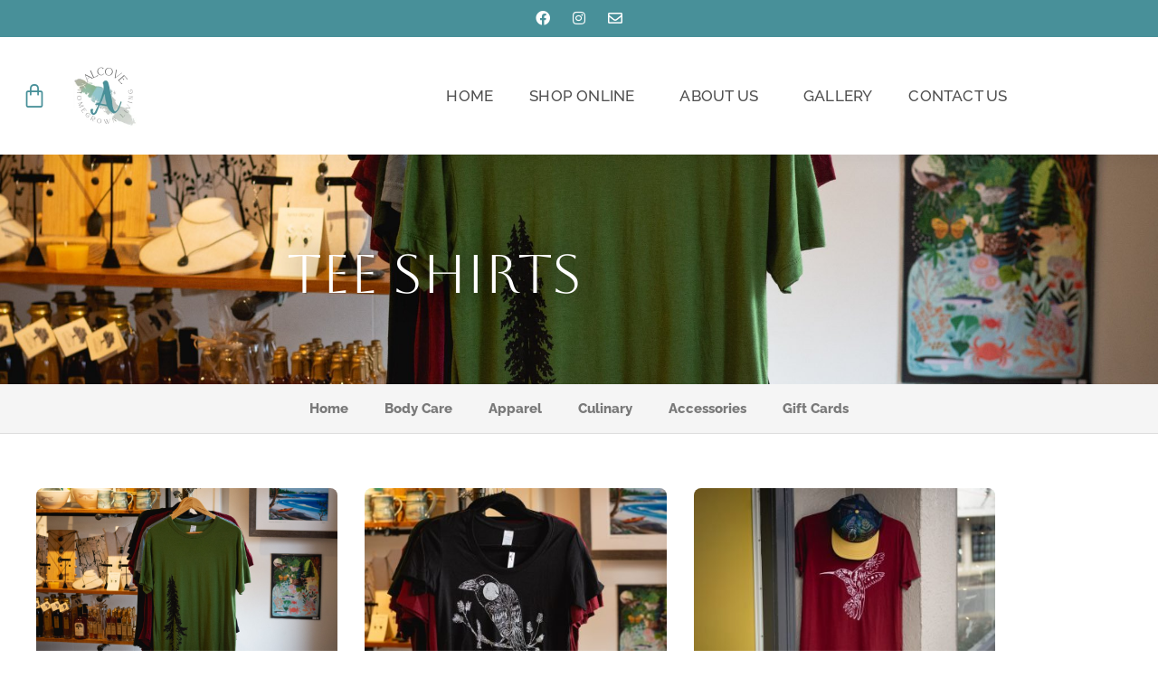

--- FILE ---
content_type: text/html; charset=UTF-8
request_url: https://alcoveliving.ca/product_category/tee-shirts/
body_size: 38686
content:
<!DOCTYPE html>
<html class="html" lang="en">
<head><style>img.lazy{min-height:1px}</style><link href="https://alcoveliving.ca/wp-content/plugins/w3-total-cache/pub/js/lazyload.min.js" as="script">
	<meta charset="UTF-8">
	<link rel="profile" href="https://gmpg.org/xfn/11">

	<meta name='robots' content='noindex, follow' />
<meta name="viewport" content="width=device-width, initial-scale=1">
	<!-- This site is optimized with the Yoast SEO plugin v26.8 - https://yoast.com/product/yoast-seo-wordpress/ -->
	<title>Tee Shirts - Alcove Homegrown Living</title>
	<meta property="og:locale" content="en_US" />
	<meta property="og:type" content="article" />
	<meta property="og:title" content="Tee Shirts - Alcove Homegrown Living" />
	<meta property="og:url" content="https://alcoveliving.ca/product_category/tee-shirts/" />
	<meta property="og:site_name" content="Alcove Homegrown Living" />
	<meta name="twitter:card" content="summary_large_image" />
	<script type="application/ld+json" class="yoast-schema-graph">{"@context":"https://schema.org","@graph":[{"@type":"CollectionPage","@id":"https://alcoveliving.ca/product_category/tee-shirts/","url":"https://alcoveliving.ca/product_category/tee-shirts/","name":"Tee Shirts - Alcove Homegrown Living","isPartOf":{"@id":"https://alcoveliving.ca/#website"},"primaryImageOfPage":{"@id":"https://alcoveliving.ca/product_category/tee-shirts/#primaryimage"},"image":{"@id":"https://alcoveliving.ca/product_category/tee-shirts/#primaryimage"},"thumbnailUrl":"https://alcoveliving.ca/wp-content/uploads/2022/03/GEO5467-Bough-and-Antler-Asymmetree-Bamboo-Unisex-Tee.jpg","breadcrumb":{"@id":"https://alcoveliving.ca/product_category/tee-shirts/#breadcrumb"},"inLanguage":"en"},{"@type":"ImageObject","inLanguage":"en","@id":"https://alcoveliving.ca/product_category/tee-shirts/#primaryimage","url":"https://alcoveliving.ca/wp-content/uploads/2022/03/GEO5467-Bough-and-Antler-Asymmetree-Bamboo-Unisex-Tee.jpg","contentUrl":"https://alcoveliving.ca/wp-content/uploads/2022/03/GEO5467-Bough-and-Antler-Asymmetree-Bamboo-Unisex-Tee.jpg","width":2048,"height":1365,"caption":"Bough and Antler Tee"},{"@type":"BreadcrumbList","@id":"https://alcoveliving.ca/product_category/tee-shirts/#breadcrumb","itemListElement":[{"@type":"ListItem","position":1,"name":"Home","item":"https://alcoveliving.ca/"},{"@type":"ListItem","position":2,"name":"Tee Shirts"}]},{"@type":"WebSite","@id":"https://alcoveliving.ca/#website","url":"https://alcoveliving.ca/","name":"Alcove Homegrown Living","description":"Alcove Homegrown Living is a boutique shop in the heart of Qualicum Beach selling beautifully curated, artisan made products created within 100 miles of the store.","publisher":{"@id":"https://alcoveliving.ca/#organization"},"potentialAction":[{"@type":"SearchAction","target":{"@type":"EntryPoint","urlTemplate":"https://alcoveliving.ca/?s={search_term_string}"},"query-input":{"@type":"PropertyValueSpecification","valueRequired":true,"valueName":"search_term_string"}}],"inLanguage":"en"},{"@type":"Organization","@id":"https://alcoveliving.ca/#organization","name":"Alcove Homegrown Living","url":"https://alcoveliving.ca/","logo":{"@type":"ImageObject","inLanguage":"en","@id":"https://alcoveliving.ca/#/schema/logo/image/","url":"https://alcoveliving.ca/wp-content/uploads/2025/06/2025-Alcove-Logo-web.webp","contentUrl":"https://alcoveliving.ca/wp-content/uploads/2025/06/2025-Alcove-Logo-web.webp","width":1800,"height":1800,"caption":"Alcove Homegrown Living"},"image":{"@id":"https://alcoveliving.ca/#/schema/logo/image/"}}]}</script>
	<!-- / Yoast SEO plugin. -->


<link rel='dns-prefetch' href='//capi-automation.s3.us-east-2.amazonaws.com' />
<link rel='dns-prefetch' href='//www.googletagmanager.com' />
<link rel='dns-prefetch' href='//fonts.googleapis.com' />
<link rel="alternate" type="application/rss+xml" title="Alcove Homegrown Living &raquo; Feed" href="https://alcoveliving.ca/feed/" />
<link rel="alternate" type="application/rss+xml" title="Alcove Homegrown Living &raquo; Comments Feed" href="https://alcoveliving.ca/comments/feed/" />
<link rel="alternate" type="application/rss+xml" title="Alcove Homegrown Living &raquo; Tee Shirts Product Category (CPT UI) Feed" href="https://alcoveliving.ca/product_category/tee-shirts/feed/" />
<style id='wp-img-auto-sizes-contain-inline-css'>
img:is([sizes=auto i],[sizes^="auto," i]){contain-intrinsic-size:3000px 1500px}
/*# sourceURL=wp-img-auto-sizes-contain-inline-css */
</style>
<link rel='stylesheet' id='sbi_styles-css' href='https://alcoveliving.ca/wp-content/plugins/instagram-feed/css/sbi-styles.min.css?ver=6.10.0' media='all' />
<style id='wp-emoji-styles-inline-css'>

	img.wp-smiley, img.emoji {
		display: inline !important;
		border: none !important;
		box-shadow: none !important;
		height: 1em !important;
		width: 1em !important;
		margin: 0 0.07em !important;
		vertical-align: -0.1em !important;
		background: none !important;
		padding: 0 !important;
	}
/*# sourceURL=wp-emoji-styles-inline-css */
</style>
<link rel='stylesheet' id='wp-block-library-css' href='https://alcoveliving.ca/wp-includes/css/dist/block-library/style.min.css?ver=6.9' media='all' />
<style id='wp-block-library-theme-inline-css'>
.wp-block-audio :where(figcaption){color:#555;font-size:13px;text-align:center}.is-dark-theme .wp-block-audio :where(figcaption){color:#ffffffa6}.wp-block-audio{margin:0 0 1em}.wp-block-code{border:1px solid #ccc;border-radius:4px;font-family:Menlo,Consolas,monaco,monospace;padding:.8em 1em}.wp-block-embed :where(figcaption){color:#555;font-size:13px;text-align:center}.is-dark-theme .wp-block-embed :where(figcaption){color:#ffffffa6}.wp-block-embed{margin:0 0 1em}.blocks-gallery-caption{color:#555;font-size:13px;text-align:center}.is-dark-theme .blocks-gallery-caption{color:#ffffffa6}:root :where(.wp-block-image figcaption){color:#555;font-size:13px;text-align:center}.is-dark-theme :root :where(.wp-block-image figcaption){color:#ffffffa6}.wp-block-image{margin:0 0 1em}.wp-block-pullquote{border-bottom:4px solid;border-top:4px solid;color:currentColor;margin-bottom:1.75em}.wp-block-pullquote :where(cite),.wp-block-pullquote :where(footer),.wp-block-pullquote__citation{color:currentColor;font-size:.8125em;font-style:normal;text-transform:uppercase}.wp-block-quote{border-left:.25em solid;margin:0 0 1.75em;padding-left:1em}.wp-block-quote cite,.wp-block-quote footer{color:currentColor;font-size:.8125em;font-style:normal;position:relative}.wp-block-quote:where(.has-text-align-right){border-left:none;border-right:.25em solid;padding-left:0;padding-right:1em}.wp-block-quote:where(.has-text-align-center){border:none;padding-left:0}.wp-block-quote.is-large,.wp-block-quote.is-style-large,.wp-block-quote:where(.is-style-plain){border:none}.wp-block-search .wp-block-search__label{font-weight:700}.wp-block-search__button{border:1px solid #ccc;padding:.375em .625em}:where(.wp-block-group.has-background){padding:1.25em 2.375em}.wp-block-separator.has-css-opacity{opacity:.4}.wp-block-separator{border:none;border-bottom:2px solid;margin-left:auto;margin-right:auto}.wp-block-separator.has-alpha-channel-opacity{opacity:1}.wp-block-separator:not(.is-style-wide):not(.is-style-dots){width:100px}.wp-block-separator.has-background:not(.is-style-dots){border-bottom:none;height:1px}.wp-block-separator.has-background:not(.is-style-wide):not(.is-style-dots){height:2px}.wp-block-table{margin:0 0 1em}.wp-block-table td,.wp-block-table th{word-break:normal}.wp-block-table :where(figcaption){color:#555;font-size:13px;text-align:center}.is-dark-theme .wp-block-table :where(figcaption){color:#ffffffa6}.wp-block-video :where(figcaption){color:#555;font-size:13px;text-align:center}.is-dark-theme .wp-block-video :where(figcaption){color:#ffffffa6}.wp-block-video{margin:0 0 1em}:root :where(.wp-block-template-part.has-background){margin-bottom:0;margin-top:0;padding:1.25em 2.375em}
/*# sourceURL=/wp-includes/css/dist/block-library/theme.min.css */
</style>
<style id='classic-theme-styles-inline-css'>
/*! This file is auto-generated */
.wp-block-button__link{color:#fff;background-color:#32373c;border-radius:9999px;box-shadow:none;text-decoration:none;padding:calc(.667em + 2px) calc(1.333em + 2px);font-size:1.125em}.wp-block-file__button{background:#32373c;color:#fff;text-decoration:none}
/*# sourceURL=/wp-includes/css/classic-themes.min.css */
</style>
<link rel='stylesheet' id='pwgc-wc-blocks-style-css' href='https://alcoveliving.ca/wp-content/plugins/pw-woocommerce-gift-cards/assets/css/blocks.css?ver=2.29' media='all' />
<style id='global-styles-inline-css'>
:root{--wp--preset--aspect-ratio--square: 1;--wp--preset--aspect-ratio--4-3: 4/3;--wp--preset--aspect-ratio--3-4: 3/4;--wp--preset--aspect-ratio--3-2: 3/2;--wp--preset--aspect-ratio--2-3: 2/3;--wp--preset--aspect-ratio--16-9: 16/9;--wp--preset--aspect-ratio--9-16: 9/16;--wp--preset--color--black: #000000;--wp--preset--color--cyan-bluish-gray: #abb8c3;--wp--preset--color--white: #ffffff;--wp--preset--color--pale-pink: #f78da7;--wp--preset--color--vivid-red: #cf2e2e;--wp--preset--color--luminous-vivid-orange: #ff6900;--wp--preset--color--luminous-vivid-amber: #fcb900;--wp--preset--color--light-green-cyan: #7bdcb5;--wp--preset--color--vivid-green-cyan: #00d084;--wp--preset--color--pale-cyan-blue: #8ed1fc;--wp--preset--color--vivid-cyan-blue: #0693e3;--wp--preset--color--vivid-purple: #9b51e0;--wp--preset--gradient--vivid-cyan-blue-to-vivid-purple: linear-gradient(135deg,rgb(6,147,227) 0%,rgb(155,81,224) 100%);--wp--preset--gradient--light-green-cyan-to-vivid-green-cyan: linear-gradient(135deg,rgb(122,220,180) 0%,rgb(0,208,130) 100%);--wp--preset--gradient--luminous-vivid-amber-to-luminous-vivid-orange: linear-gradient(135deg,rgb(252,185,0) 0%,rgb(255,105,0) 100%);--wp--preset--gradient--luminous-vivid-orange-to-vivid-red: linear-gradient(135deg,rgb(255,105,0) 0%,rgb(207,46,46) 100%);--wp--preset--gradient--very-light-gray-to-cyan-bluish-gray: linear-gradient(135deg,rgb(238,238,238) 0%,rgb(169,184,195) 100%);--wp--preset--gradient--cool-to-warm-spectrum: linear-gradient(135deg,rgb(74,234,220) 0%,rgb(151,120,209) 20%,rgb(207,42,186) 40%,rgb(238,44,130) 60%,rgb(251,105,98) 80%,rgb(254,248,76) 100%);--wp--preset--gradient--blush-light-purple: linear-gradient(135deg,rgb(255,206,236) 0%,rgb(152,150,240) 100%);--wp--preset--gradient--blush-bordeaux: linear-gradient(135deg,rgb(254,205,165) 0%,rgb(254,45,45) 50%,rgb(107,0,62) 100%);--wp--preset--gradient--luminous-dusk: linear-gradient(135deg,rgb(255,203,112) 0%,rgb(199,81,192) 50%,rgb(65,88,208) 100%);--wp--preset--gradient--pale-ocean: linear-gradient(135deg,rgb(255,245,203) 0%,rgb(182,227,212) 50%,rgb(51,167,181) 100%);--wp--preset--gradient--electric-grass: linear-gradient(135deg,rgb(202,248,128) 0%,rgb(113,206,126) 100%);--wp--preset--gradient--midnight: linear-gradient(135deg,rgb(2,3,129) 0%,rgb(40,116,252) 100%);--wp--preset--font-size--small: 13px;--wp--preset--font-size--medium: 20px;--wp--preset--font-size--large: 36px;--wp--preset--font-size--x-large: 42px;--wp--preset--spacing--20: 0.44rem;--wp--preset--spacing--30: 0.67rem;--wp--preset--spacing--40: 1rem;--wp--preset--spacing--50: 1.5rem;--wp--preset--spacing--60: 2.25rem;--wp--preset--spacing--70: 3.38rem;--wp--preset--spacing--80: 5.06rem;--wp--preset--shadow--natural: 6px 6px 9px rgba(0, 0, 0, 0.2);--wp--preset--shadow--deep: 12px 12px 50px rgba(0, 0, 0, 0.4);--wp--preset--shadow--sharp: 6px 6px 0px rgba(0, 0, 0, 0.2);--wp--preset--shadow--outlined: 6px 6px 0px -3px rgb(255, 255, 255), 6px 6px rgb(0, 0, 0);--wp--preset--shadow--crisp: 6px 6px 0px rgb(0, 0, 0);}:where(.is-layout-flex){gap: 0.5em;}:where(.is-layout-grid){gap: 0.5em;}body .is-layout-flex{display: flex;}.is-layout-flex{flex-wrap: wrap;align-items: center;}.is-layout-flex > :is(*, div){margin: 0;}body .is-layout-grid{display: grid;}.is-layout-grid > :is(*, div){margin: 0;}:where(.wp-block-columns.is-layout-flex){gap: 2em;}:where(.wp-block-columns.is-layout-grid){gap: 2em;}:where(.wp-block-post-template.is-layout-flex){gap: 1.25em;}:where(.wp-block-post-template.is-layout-grid){gap: 1.25em;}.has-black-color{color: var(--wp--preset--color--black) !important;}.has-cyan-bluish-gray-color{color: var(--wp--preset--color--cyan-bluish-gray) !important;}.has-white-color{color: var(--wp--preset--color--white) !important;}.has-pale-pink-color{color: var(--wp--preset--color--pale-pink) !important;}.has-vivid-red-color{color: var(--wp--preset--color--vivid-red) !important;}.has-luminous-vivid-orange-color{color: var(--wp--preset--color--luminous-vivid-orange) !important;}.has-luminous-vivid-amber-color{color: var(--wp--preset--color--luminous-vivid-amber) !important;}.has-light-green-cyan-color{color: var(--wp--preset--color--light-green-cyan) !important;}.has-vivid-green-cyan-color{color: var(--wp--preset--color--vivid-green-cyan) !important;}.has-pale-cyan-blue-color{color: var(--wp--preset--color--pale-cyan-blue) !important;}.has-vivid-cyan-blue-color{color: var(--wp--preset--color--vivid-cyan-blue) !important;}.has-vivid-purple-color{color: var(--wp--preset--color--vivid-purple) !important;}.has-black-background-color{background-color: var(--wp--preset--color--black) !important;}.has-cyan-bluish-gray-background-color{background-color: var(--wp--preset--color--cyan-bluish-gray) !important;}.has-white-background-color{background-color: var(--wp--preset--color--white) !important;}.has-pale-pink-background-color{background-color: var(--wp--preset--color--pale-pink) !important;}.has-vivid-red-background-color{background-color: var(--wp--preset--color--vivid-red) !important;}.has-luminous-vivid-orange-background-color{background-color: var(--wp--preset--color--luminous-vivid-orange) !important;}.has-luminous-vivid-amber-background-color{background-color: var(--wp--preset--color--luminous-vivid-amber) !important;}.has-light-green-cyan-background-color{background-color: var(--wp--preset--color--light-green-cyan) !important;}.has-vivid-green-cyan-background-color{background-color: var(--wp--preset--color--vivid-green-cyan) !important;}.has-pale-cyan-blue-background-color{background-color: var(--wp--preset--color--pale-cyan-blue) !important;}.has-vivid-cyan-blue-background-color{background-color: var(--wp--preset--color--vivid-cyan-blue) !important;}.has-vivid-purple-background-color{background-color: var(--wp--preset--color--vivid-purple) !important;}.has-black-border-color{border-color: var(--wp--preset--color--black) !important;}.has-cyan-bluish-gray-border-color{border-color: var(--wp--preset--color--cyan-bluish-gray) !important;}.has-white-border-color{border-color: var(--wp--preset--color--white) !important;}.has-pale-pink-border-color{border-color: var(--wp--preset--color--pale-pink) !important;}.has-vivid-red-border-color{border-color: var(--wp--preset--color--vivid-red) !important;}.has-luminous-vivid-orange-border-color{border-color: var(--wp--preset--color--luminous-vivid-orange) !important;}.has-luminous-vivid-amber-border-color{border-color: var(--wp--preset--color--luminous-vivid-amber) !important;}.has-light-green-cyan-border-color{border-color: var(--wp--preset--color--light-green-cyan) !important;}.has-vivid-green-cyan-border-color{border-color: var(--wp--preset--color--vivid-green-cyan) !important;}.has-pale-cyan-blue-border-color{border-color: var(--wp--preset--color--pale-cyan-blue) !important;}.has-vivid-cyan-blue-border-color{border-color: var(--wp--preset--color--vivid-cyan-blue) !important;}.has-vivid-purple-border-color{border-color: var(--wp--preset--color--vivid-purple) !important;}.has-vivid-cyan-blue-to-vivid-purple-gradient-background{background: var(--wp--preset--gradient--vivid-cyan-blue-to-vivid-purple) !important;}.has-light-green-cyan-to-vivid-green-cyan-gradient-background{background: var(--wp--preset--gradient--light-green-cyan-to-vivid-green-cyan) !important;}.has-luminous-vivid-amber-to-luminous-vivid-orange-gradient-background{background: var(--wp--preset--gradient--luminous-vivid-amber-to-luminous-vivid-orange) !important;}.has-luminous-vivid-orange-to-vivid-red-gradient-background{background: var(--wp--preset--gradient--luminous-vivid-orange-to-vivid-red) !important;}.has-very-light-gray-to-cyan-bluish-gray-gradient-background{background: var(--wp--preset--gradient--very-light-gray-to-cyan-bluish-gray) !important;}.has-cool-to-warm-spectrum-gradient-background{background: var(--wp--preset--gradient--cool-to-warm-spectrum) !important;}.has-blush-light-purple-gradient-background{background: var(--wp--preset--gradient--blush-light-purple) !important;}.has-blush-bordeaux-gradient-background{background: var(--wp--preset--gradient--blush-bordeaux) !important;}.has-luminous-dusk-gradient-background{background: var(--wp--preset--gradient--luminous-dusk) !important;}.has-pale-ocean-gradient-background{background: var(--wp--preset--gradient--pale-ocean) !important;}.has-electric-grass-gradient-background{background: var(--wp--preset--gradient--electric-grass) !important;}.has-midnight-gradient-background{background: var(--wp--preset--gradient--midnight) !important;}.has-small-font-size{font-size: var(--wp--preset--font-size--small) !important;}.has-medium-font-size{font-size: var(--wp--preset--font-size--medium) !important;}.has-large-font-size{font-size: var(--wp--preset--font-size--large) !important;}.has-x-large-font-size{font-size: var(--wp--preset--font-size--x-large) !important;}
:where(.wp-block-post-template.is-layout-flex){gap: 1.25em;}:where(.wp-block-post-template.is-layout-grid){gap: 1.25em;}
:where(.wp-block-term-template.is-layout-flex){gap: 1.25em;}:where(.wp-block-term-template.is-layout-grid){gap: 1.25em;}
:where(.wp-block-columns.is-layout-flex){gap: 2em;}:where(.wp-block-columns.is-layout-grid){gap: 2em;}
:root :where(.wp-block-pullquote){font-size: 1.5em;line-height: 1.6;}
/*# sourceURL=global-styles-inline-css */
</style>
<style id='woocommerce-inline-inline-css'>
.woocommerce form .form-row .required { visibility: hidden; }
/*# sourceURL=woocommerce-inline-inline-css */
</style>
<link rel='stylesheet' id='oceanwp-style-css' href='https://alcoveliving.ca/wp-content/themes/oceanwp/assets/css/style.min.css?ver=1.0' media='all' />
<style id='oceanwp-style-inline-css'>
body div.wpforms-container-full .wpforms-form input[type=submit]:hover,
			body div.wpforms-container-full .wpforms-form input[type=submit]:active,
			body div.wpforms-container-full .wpforms-form button[type=submit]:hover,
			body div.wpforms-container-full .wpforms-form button[type=submit]:active,
			body div.wpforms-container-full .wpforms-form .wpforms-page-button:hover,
			body div.wpforms-container-full .wpforms-form .wpforms-page-button:active,
			body .wp-core-ui div.wpforms-container-full .wpforms-form input[type=submit]:hover,
			body .wp-core-ui div.wpforms-container-full .wpforms-form input[type=submit]:active,
			body .wp-core-ui div.wpforms-container-full .wpforms-form button[type=submit]:hover,
			body .wp-core-ui div.wpforms-container-full .wpforms-form button[type=submit]:active,
			body .wp-core-ui div.wpforms-container-full .wpforms-form .wpforms-page-button:hover,
			body .wp-core-ui div.wpforms-container-full .wpforms-form .wpforms-page-button:active {
					background: linear-gradient(0deg, rgba(0, 0, 0, 0.2), rgba(0, 0, 0, 0.2)), var(--wpforms-button-background-color-alt, var(--wpforms-button-background-color)) !important;
			}
/*# sourceURL=oceanwp-style-inline-css */
</style>
<link rel='stylesheet' id='child-style-css' href='https://alcoveliving.ca/wp-content/themes/oceanwp-child-theme-master/style.css?ver=6.9' media='all' />
<link rel='stylesheet' id='oceanwp-woo-mini-cart-css' href='https://alcoveliving.ca/wp-content/themes/oceanwp/assets/css/woo/woo-mini-cart.min.css?ver=6.9' media='all' />
<link rel='stylesheet' id='font-awesome-css' href='https://alcoveliving.ca/wp-content/themes/oceanwp/assets/fonts/fontawesome/css/all.min.css?ver=6.7.2' media='all' />
<style id='font-awesome-inline-css'>
[data-font="FontAwesome"]:before {font-family: 'FontAwesome' !important;content: attr(data-icon) !important;speak: none !important;font-weight: normal !important;font-variant: normal !important;text-transform: none !important;line-height: 1 !important;font-style: normal !important;-webkit-font-smoothing: antialiased !important;-moz-osx-font-smoothing: grayscale !important;}
/*# sourceURL=font-awesome-inline-css */
</style>
<link rel='stylesheet' id='simple-line-icons-css' href='https://alcoveliving.ca/wp-content/themes/oceanwp/assets/css/third/simple-line-icons.min.css?ver=2.4.0' media='all' />
<link rel='stylesheet' id='oceanwp-google-font-raleway-css' href='//fonts.googleapis.com/css?family=Raleway%3A100%2C200%2C300%2C400%2C500%2C600%2C700%2C800%2C900%2C100i%2C200i%2C300i%2C400i%2C500i%2C600i%2C700i%2C800i%2C900i&#038;subset=latin&#038;display=swap&#038;ver=6.9' media='all' />
<link rel='stylesheet' id='oceanwp-google-font-aboreto-css' href='//fonts.googleapis.com/css?family=Aboreto%3A100%2C200%2C300%2C400%2C500%2C600%2C700%2C800%2C900%2C100i%2C200i%2C300i%2C400i%2C500i%2C600i%2C700i%2C800i%2C900i&#038;subset=latin&#038;display=swap&#038;ver=6.9' media='all' />
<link rel='stylesheet' id='e-animation-grow-css' href='https://alcoveliving.ca/wp-content/plugins/elementor/assets/lib/animations/styles/e-animation-grow.min.css?ver=3.34.2' media='all' />
<link rel='stylesheet' id='elementor-frontend-css' href='https://alcoveliving.ca/wp-content/plugins/elementor/assets/css/frontend.min.css?ver=3.34.2' media='all' />
<style id='elementor-frontend-inline-css'>
.elementor-kit-2216{--e-global-color-primary:#54595F;--e-global-color-secondary:#54595F;--e-global-color-text:#7A7A7A;--e-global-color-accent:#489099;--e-global-color-ab1ec6c:#489099;--e-global-color-160369b:#000000;--e-global-color-d7a6c68:#FFFFFF;--e-global-color-5bd6f71:#F5F5F5;--e-global-color-e7643b9:#444444;--e-global-color-db39c08:#DDDDDD;--e-global-color-a86f447:#333333;--e-global-color-8479edf:#666666;--e-global-color-50e59de:#8FC4CC;--e-global-typography-primary-font-family:"Raleway";--e-global-typography-primary-font-weight:400;--e-global-typography-secondary-font-family:"Raleway";--e-global-typography-secondary-font-weight:400;--e-global-typography-text-font-family:"Raleway";--e-global-typography-text-font-weight:400;--e-global-typography-accent-font-family:"Raleway";--e-global-typography-accent-font-weight:500;--e-global-typography-651b8fd-font-size:40px;--e-global-typography-0d7351c-font-size:25px;--e-global-typography-0d7351c-font-style:italic;--e-global-typography-0d7351c-line-height:1.4em;--e-global-typography-4e6ca7f-font-family:"Raleway";--e-global-typography-4e6ca7f-font-weight:500;--e-global-typography-4e6ca7f-text-transform:uppercase;--e-global-typography-4e6ca7f-letter-spacing:0.3px;color:#444444;font-family:"Raleway", Sans-serif;}.elementor-kit-2216 button:hover,.elementor-kit-2216 button:focus,.elementor-kit-2216 input[type="button"]:hover,.elementor-kit-2216 input[type="button"]:focus,.elementor-kit-2216 input[type="submit"]:hover,.elementor-kit-2216 input[type="submit"]:focus,.elementor-kit-2216 .elementor-button:hover,.elementor-kit-2216 .elementor-button:focus{background-color:#E2B658;color:#FFFFFF;}.elementor-kit-2216 e-page-transition{background-color:#FFBC7D;}.elementor-kit-2216 a{color:#444444;}.elementor-kit-2216 a:hover{color:#E2B658;}.elementor-kit-2216 h1{color:#444444;font-size:30px;line-height:1.2em;}.elementor-kit-2216 h2{color:#444444;font-size:24px;line-height:1.2em;}.elementor-kit-2216 h3{color:#444444;font-size:18px;line-height:1.2em;}.elementor-kit-2216 h4{color:#444444;font-size:14px;}.elementor-kit-2216 h5{color:#444444;font-size:12px;line-height:1.2em;}.elementor-kit-2216 h6{color:#444444;font-size:10px;line-height:1.2em;}.elementor-kit-2216 button,.elementor-kit-2216 input[type="button"],.elementor-kit-2216 input[type="submit"],.elementor-kit-2216 .elementor-button{font-family:"Alegreya Sans SC", Sans-serif;font-size:18px;font-weight:800;text-transform:lowercase;letter-spacing:2.5px;color:#FFFFFF;border-radius:100px 100px 100px 100px;padding:12px 20px 12px 20px;}.elementor-section.elementor-section-boxed > .elementor-container{max-width:1140px;}.e-con{--container-max-width:1140px;}.elementor-widget:not(:last-child){margin-block-end:20px;}.elementor-element{--widgets-spacing:20px 20px;--widgets-spacing-row:20px;--widgets-spacing-column:20px;}{}h1.entry-title{display:var(--page-title-display);}@media(max-width:1024px){.elementor-section.elementor-section-boxed > .elementor-container{max-width:1024px;}.e-con{--container-max-width:1024px;}}@media(max-width:767px){.elementor-kit-2216{--e-global-typography-651b8fd-font-size:30px;}.elementor-section.elementor-section-boxed > .elementor-container{max-width:767px;}.e-con{--container-max-width:767px;}}
.elementor-2214 .elementor-element.elementor-element-148349a > .elementor-container > .elementor-column > .elementor-widget-wrap{align-content:center;align-items:center;}.elementor-2214 .elementor-element.elementor-element-148349a:not(.elementor-motion-effects-element-type-background), .elementor-2214 .elementor-element.elementor-element-148349a > .elementor-motion-effects-container > .elementor-motion-effects-layer{background-color:var( --e-global-color-ab1ec6c );}.elementor-2214 .elementor-element.elementor-element-148349a{transition:background 0.3s, border 0.3s, border-radius 0.3s, box-shadow 0.3s;padding:10px 0px 0px 0px;}.elementor-2214 .elementor-element.elementor-element-148349a > .elementor-background-overlay{transition:background 0.3s, border-radius 0.3s, opacity 0.3s;}.elementor-widget-text-editor{color:var( --e-global-color-text );}.elementor-widget-text-editor.elementor-drop-cap-view-stacked .elementor-drop-cap{background-color:var( --e-global-color-primary );}.elementor-widget-text-editor.elementor-drop-cap-view-framed .elementor-drop-cap, .elementor-widget-text-editor.elementor-drop-cap-view-default .elementor-drop-cap{color:var( --e-global-color-primary );border-color:var( --e-global-color-primary );}.elementor-2214 .elementor-element.elementor-element-ee25331 > .elementor-widget-container{margin:0px 0px -10px 0px;}.elementor-2214 .elementor-element.elementor-element-ee25331{text-align:center;font-size:16px;font-weight:400;letter-spacing:0.2px;color:var( --e-global-color-d7a6c68 );}.elementor-2214 .elementor-element.elementor-element-56ae3c8 > .elementor-container > .elementor-column > .elementor-widget-wrap{align-content:center;align-items:center;}.elementor-2214 .elementor-element.elementor-element-56ae3c8:not(.elementor-motion-effects-element-type-background), .elementor-2214 .elementor-element.elementor-element-56ae3c8 > .elementor-motion-effects-container > .elementor-motion-effects-layer{background-color:var( --e-global-color-accent );}.elementor-2214 .elementor-element.elementor-element-56ae3c8{transition:background 0.3s, border 0.3s, border-radius 0.3s, box-shadow 0.3s;margin-top:-1px;margin-bottom:0px;padding:5px 0px 5px 0px;}.elementor-2214 .elementor-element.elementor-element-56ae3c8 > .elementor-background-overlay{transition:background 0.3s, border-radius 0.3s, opacity 0.3s;}.elementor-bc-flex-widget .elementor-2214 .elementor-element.elementor-element-d90ae2f.elementor-column .elementor-widget-wrap{align-items:center;}.elementor-2214 .elementor-element.elementor-element-d90ae2f.elementor-column.elementor-element[data-element_type="column"] > .elementor-widget-wrap.elementor-element-populated{align-content:center;align-items:center;}.elementor-2214 .elementor-element.elementor-element-d90ae2f > .elementor-widget-wrap > .elementor-widget:not(.elementor-widget__width-auto):not(.elementor-widget__width-initial):not(:last-child):not(.elementor-absolute){margin-block-end:20px;}.elementor-2214 .elementor-element.elementor-element-9984150{--grid-template-columns:repeat(0, auto);--icon-size:16px;--grid-column-gap:3px;--grid-row-gap:0px;}.elementor-2214 .elementor-element.elementor-element-9984150 .elementor-widget-container{text-align:center;}.elementor-2214 .elementor-element.elementor-element-9984150 > .elementor-widget-container{margin:-1px 0px 0px 0px;}.elementor-2214 .elementor-element.elementor-element-9984150 .elementor-social-icon{background-color:rgba(255, 255, 255, 0);}.elementor-2214 .elementor-element.elementor-element-9984150 .elementor-social-icon i{color:#FFFFFF;}.elementor-2214 .elementor-element.elementor-element-9984150 .elementor-social-icon svg{fill:#FFFFFF;}.elementor-2214 .elementor-element.elementor-element-9984150 .elementor-social-icon:hover i{color:#F5F5F5;}.elementor-2214 .elementor-element.elementor-element-9984150 .elementor-social-icon:hover svg{fill:#F5F5F5;}.elementor-2214 .elementor-element.elementor-element-1282077 > .elementor-container > .elementor-column > .elementor-widget-wrap{align-content:center;align-items:center;}.elementor-2214 .elementor-element.elementor-element-1282077:not(.elementor-motion-effects-element-type-background), .elementor-2214 .elementor-element.elementor-element-1282077 > .elementor-motion-effects-container > .elementor-motion-effects-layer{background-color:var( --e-global-color-d7a6c68 );}.elementor-2214 .elementor-element.elementor-element-1282077{box-shadow:0px 10px 10px 0px rgba(0, 0, 0, 0.03);transition:background 0.3s, border 0.3s, border-radius 0.3s, box-shadow 0.3s;padding:20px 0px 20px 0px;}.elementor-2214 .elementor-element.elementor-element-1282077 > .elementor-background-overlay{transition:background 0.3s, border-radius 0.3s, opacity 0.3s;}.elementor-2214 .elementor-element.elementor-element-c0f3f5f{width:var( --container-widget-width, 32.206% );max-width:32.206%;--container-widget-width:32.206%;--container-widget-flex-grow:0;--main-alignment:right;--divider-style:solid;--subtotal-divider-style:solid;--elementor-remove-from-cart-button:none;--remove-from-cart-button:block;--toggle-button-icon-color:var( --e-global-color-accent );--toggle-button-border-color:rgba(255, 255, 255, 0);--toggle-button-border-width:0px;--toggle-icon-size:28px;--items-indicator-text-color:var( --e-global-color-accent );--items-indicator-background-color:#FFFFFF00;--cart-border-style:none;--cart-footer-layout:1fr;--products-max-height-sidecart:calc(100vh - 300px);--products-max-height-minicart:calc(100vh - 450px);--cart-footer-buttons-border-radius:100px;--view-cart-button-text-color:var( --e-global-color-primary );--view-cart-button-background-color:#FFFFFF00;--checkout-button-text-color:var( --e-global-color-d7a6c68 );--checkout-button-background-color:var( --e-global-color-accent );}.elementor-2214 .elementor-element.elementor-element-c0f3f5f .widget_shopping_cart_content{--subtotal-divider-left-width:0;--subtotal-divider-right-width:0;}.elementor-2214 .elementor-element.elementor-element-195f5b2.elementor-column > .elementor-widget-wrap{justify-content:flex-start;}.elementor-widget-image .widget-image-caption{color:var( --e-global-color-text );}.elementor-2214 .elementor-element.elementor-element-a04f4e8 > .elementor-widget-container{padding:10px 10px 10px 10px;}.elementor-2214 .elementor-element.elementor-element-a04f4e8{text-align:end;}.elementor-2214 .elementor-element.elementor-element-a04f4e8 img{width:70px;}.elementor-2214 .elementor-element.elementor-element-a04f4e8:hover img{filter:brightness( 100% ) contrast( 100% ) saturate( 175% ) blur( 0px ) hue-rotate( 0deg );}.elementor-2214 .elementor-element.elementor-element-7b23bd3.elementor-column > .elementor-widget-wrap{justify-content:flex-end;}.elementor-2214 .elementor-element.elementor-element-7b23bd3 > .elementor-widget-wrap > .elementor-widget:not(.elementor-widget__width-auto):not(.elementor-widget__width-initial):not(:last-child):not(.elementor-absolute){margin-block-end:20px;}.elementor-widget-nav-menu .elementor-nav-menu--main .elementor-item{color:var( --e-global-color-text );fill:var( --e-global-color-text );}.elementor-widget-nav-menu .elementor-nav-menu--main .elementor-item:hover,
					.elementor-widget-nav-menu .elementor-nav-menu--main .elementor-item.elementor-item-active,
					.elementor-widget-nav-menu .elementor-nav-menu--main .elementor-item.highlighted,
					.elementor-widget-nav-menu .elementor-nav-menu--main .elementor-item:focus{color:var( --e-global-color-accent );fill:var( --e-global-color-accent );}.elementor-widget-nav-menu .elementor-nav-menu--main:not(.e--pointer-framed) .elementor-item:before,
					.elementor-widget-nav-menu .elementor-nav-menu--main:not(.e--pointer-framed) .elementor-item:after{background-color:var( --e-global-color-accent );}.elementor-widget-nav-menu .e--pointer-framed .elementor-item:before,
					.elementor-widget-nav-menu .e--pointer-framed .elementor-item:after{border-color:var( --e-global-color-accent );}.elementor-widget-nav-menu{--e-nav-menu-divider-color:var( --e-global-color-text );}.elementor-2214 .elementor-element.elementor-element-348eb19 .elementor-menu-toggle{margin:0 auto;}.elementor-2214 .elementor-element.elementor-element-348eb19 .elementor-nav-menu .elementor-item{font-family:"Raleway", Sans-serif;font-size:17px;font-weight:500;text-transform:uppercase;letter-spacing:0.2px;}.elementor-2214 .elementor-element.elementor-element-348eb19 .elementor-nav-menu--main .elementor-item{color:#515151;fill:#515151;}.elementor-2214 .elementor-element.elementor-element-348eb19 .elementor-nav-menu--main .elementor-item:hover,
					.elementor-2214 .elementor-element.elementor-element-348eb19 .elementor-nav-menu--main .elementor-item.elementor-item-active,
					.elementor-2214 .elementor-element.elementor-element-348eb19 .elementor-nav-menu--main .elementor-item.highlighted,
					.elementor-2214 .elementor-element.elementor-element-348eb19 .elementor-nav-menu--main .elementor-item:focus{color:var( --e-global-color-accent );fill:var( --e-global-color-accent );}.elementor-2214 .elementor-element.elementor-element-348eb19 .elementor-nav-menu--main .elementor-item.elementor-item-active{color:var( --e-global-color-accent );}.elementor-2214 .elementor-element.elementor-element-348eb19 .elementor-nav-menu--dropdown{background-color:var( --e-global-color-d7a6c68 );}.elementor-2214 .elementor-element.elementor-element-348eb19 .elementor-nav-menu--dropdown a:hover,
					.elementor-2214 .elementor-element.elementor-element-348eb19 .elementor-nav-menu--dropdown a:focus,
					.elementor-2214 .elementor-element.elementor-element-348eb19 .elementor-nav-menu--dropdown a.elementor-item-active,
					.elementor-2214 .elementor-element.elementor-element-348eb19 .elementor-nav-menu--dropdown a.highlighted,
					.elementor-2214 .elementor-element.elementor-element-348eb19 .elementor-menu-toggle:hover,
					.elementor-2214 .elementor-element.elementor-element-348eb19 .elementor-menu-toggle:focus{color:#444444;}.elementor-2214 .elementor-element.elementor-element-348eb19 .elementor-nav-menu--dropdown a:hover,
					.elementor-2214 .elementor-element.elementor-element-348eb19 .elementor-nav-menu--dropdown a:focus,
					.elementor-2214 .elementor-element.elementor-element-348eb19 .elementor-nav-menu--dropdown a.elementor-item-active,
					.elementor-2214 .elementor-element.elementor-element-348eb19 .elementor-nav-menu--dropdown a.highlighted{background-color:var( --e-global-color-5bd6f71 );}.elementor-2214 .elementor-element.elementor-element-348eb19 .elementor-nav-menu--dropdown .elementor-item, .elementor-2214 .elementor-element.elementor-element-348eb19 .elementor-nav-menu--dropdown  .elementor-sub-item{font-size:16px;font-weight:400;}.elementor-2214 .elementor-element.elementor-element-348eb19 .elementor-nav-menu--dropdown a{padding-left:8px;padding-right:8px;padding-top:12px;padding-bottom:12px;}.elementor-2214 .elementor-element.elementor-element-348eb19 .elementor-nav-menu--dropdown li:not(:last-child){border-style:solid;border-color:var( --e-global-color-5bd6f71 );border-bottom-width:1px;}.elementor-2214 .elementor-element.elementor-element-348eb19 .elementor-nav-menu--main > .elementor-nav-menu > li > .elementor-nav-menu--dropdown, .elementor-2214 .elementor-element.elementor-element-348eb19 .elementor-nav-menu__container.elementor-nav-menu--dropdown{margin-top:27px !important;}.elementor-2214 .elementor-element.elementor-element-348eb19 div.elementor-menu-toggle{color:#BD9849;}.elementor-2214 .elementor-element.elementor-element-348eb19 div.elementor-menu-toggle svg{fill:#BD9849;}.elementor-theme-builder-content-area{height:400px;}.elementor-location-header:before, .elementor-location-footer:before{content:"";display:table;clear:both;}@media(min-width:768px){.elementor-2214 .elementor-element.elementor-element-23b18ae{width:2.548%;}.elementor-2214 .elementor-element.elementor-element-195f5b2{width:10%;}.elementor-2214 .elementor-element.elementor-element-7b23bd3{width:76%;}}@media(max-width:767px){.elementor-2214 .elementor-element.elementor-element-148349a{padding:010px 6px 0px 6px;}.elementor-2214 .elementor-element.elementor-element-ee25331{font-size:13px;line-height:1.2em;letter-spacing:0.1px;}.elementor-2214 .elementor-element.elementor-element-56ae3c8{padding:010px 6px 0px 6px;}.elementor-2214 .elementor-element.elementor-element-23b18ae{width:33%;}.elementor-2214 .elementor-element.elementor-element-23b18ae.elementor-column > .elementor-widget-wrap{justify-content:center;}.elementor-2214 .elementor-element.elementor-element-c0f3f5f{--main-alignment:center;}.elementor-2214 .elementor-element.elementor-element-195f5b2{width:33%;}.elementor-2214 .elementor-element.elementor-element-a04f4e8{text-align:center;}.elementor-2214 .elementor-element.elementor-element-7b23bd3{width:33%;}.elementor-2214 .elementor-element.elementor-element-7b23bd3.elementor-column > .elementor-widget-wrap{justify-content:flex-end;}}
.elementor-2242 .elementor-element.elementor-element-8d2f910{border-style:solid;border-width:1px 0px 0px 0px;border-color:var( --e-global-color-db39c08 );transition:background 0.3s, border 0.3s, border-radius 0.3s, box-shadow 0.3s;padding:60px 0px 30px 0px;}.elementor-2242 .elementor-element.elementor-element-8d2f910 > .elementor-background-overlay{transition:background 0.3s, border-radius 0.3s, opacity 0.3s;}.elementor-widget-heading .elementor-heading-title{color:var( --e-global-color-primary );}.elementor-2242 .elementor-element.elementor-element-4a0c9b7{text-align:center;}.elementor-2242 .elementor-element.elementor-element-4a0c9b7 .elementor-heading-title{font-size:40px;color:#444444;}.elementor-2242 .elementor-element.elementor-element-8de57f0{text-align:center;}.elementor-2242 .elementor-element.elementor-element-1cfa10ed > .elementor-container > .elementor-column > .elementor-widget-wrap{align-content:center;align-items:center;}.elementor-2242 .elementor-element.elementor-element-1cfa10ed:not(.elementor-motion-effects-element-type-background), .elementor-2242 .elementor-element.elementor-element-1cfa10ed > .elementor-motion-effects-container > .elementor-motion-effects-layer{background-color:var( --e-global-color-ab1ec6c );}.elementor-2242 .elementor-element.elementor-element-1cfa10ed > .elementor-background-overlay{background-image:url("https://alcoveliving.ca/wp-content/uploads/2020/07/alcove-bg-white-@2x.png");background-size:cover;opacity:0.05;transition:background 0.3s, border-radius 0.3s, opacity 0.3s;}.elementor-2242 .elementor-element.elementor-element-1cfa10ed{transition:background 0.3s, border 0.3s, border-radius 0.3s, box-shadow 0.3s;padding:80px 0px 80px 0px;}.elementor-2242 .elementor-element.elementor-element-37841b6d > .elementor-element-populated{padding:0% 25% 0% 25%;}.elementor-2242 .elementor-element.elementor-element-3afcc302{text-align:center;}.elementor-2242 .elementor-element.elementor-element-3afcc302 .elementor-heading-title{font-size:40px;color:#ffffff;}.elementor-2242 .elementor-element.elementor-element-e047453 > .elementor-widget-container{margin:0px 0px 020px 0px;}.elementor-2242 .elementor-element.elementor-element-e047453{text-align:center;}.elementor-2242 .elementor-element.elementor-element-e047453 .elementor-heading-title{font-size:22px;font-style:italic;color:#FFFFFF;}.elementor-widget-form .elementor-field-group > label, .elementor-widget-form .elementor-field-subgroup label{color:var( --e-global-color-text );}.elementor-widget-form .elementor-field-type-html{color:var( --e-global-color-text );}.elementor-widget-form .elementor-field-group .elementor-field{color:var( --e-global-color-text );}.elementor-widget-form .e-form__buttons__wrapper__button-next{background-color:var( --e-global-color-accent );}.elementor-widget-form .elementor-button[type="submit"]{background-color:var( --e-global-color-accent );}.elementor-widget-form .e-form__buttons__wrapper__button-previous{background-color:var( --e-global-color-accent );}.elementor-widget-form{--e-form-steps-indicator-inactive-primary-color:var( --e-global-color-text );--e-form-steps-indicator-active-primary-color:var( --e-global-color-accent );--e-form-steps-indicator-completed-primary-color:var( --e-global-color-accent );--e-form-steps-indicator-progress-color:var( --e-global-color-accent );--e-form-steps-indicator-progress-background-color:var( --e-global-color-text );--e-form-steps-indicator-progress-meter-color:var( --e-global-color-text );}.elementor-2242 .elementor-element.elementor-element-250687a2 .elementor-field-group{padding-right:calc( 0px/2 );padding-left:calc( 0px/2 );margin-bottom:15px;}.elementor-2242 .elementor-element.elementor-element-250687a2 .elementor-form-fields-wrapper{margin-left:calc( -0px/2 );margin-right:calc( -0px/2 );margin-bottom:-15px;}.elementor-2242 .elementor-element.elementor-element-250687a2 .elementor-field-group.recaptcha_v3-bottomleft, .elementor-2242 .elementor-element.elementor-element-250687a2 .elementor-field-group.recaptcha_v3-bottomright{margin-bottom:0;}body.rtl .elementor-2242 .elementor-element.elementor-element-250687a2 .elementor-labels-inline .elementor-field-group > label{padding-left:0px;}body:not(.rtl) .elementor-2242 .elementor-element.elementor-element-250687a2 .elementor-labels-inline .elementor-field-group > label{padding-right:0px;}body .elementor-2242 .elementor-element.elementor-element-250687a2 .elementor-labels-above .elementor-field-group > label{padding-bottom:0px;}.elementor-2242 .elementor-element.elementor-element-250687a2 .elementor-field-group > label, .elementor-2242 .elementor-element.elementor-element-250687a2 .elementor-field-subgroup label{color:var( --e-global-color-primary );}.elementor-2242 .elementor-element.elementor-element-250687a2 .elementor-field-group > label{font-size:15px;font-weight:600;}.elementor-2242 .elementor-element.elementor-element-250687a2 .elementor-field-type-html{padding-bottom:0px;color:var( --e-global-color-primary );}.elementor-2242 .elementor-element.elementor-element-250687a2 .elementor-field-group .elementor-field{color:#444444;}.elementor-2242 .elementor-element.elementor-element-250687a2 .elementor-field-group .elementor-field, .elementor-2242 .elementor-element.elementor-element-250687a2 .elementor-field-subgroup label{font-size:16px;font-weight:700;}.elementor-2242 .elementor-element.elementor-element-250687a2 .elementor-field-group .elementor-field:not(.elementor-select-wrapper){background-color:rgba(255, 255, 255, 0.75);border-width:0px 0px 0px 0px;border-radius:0px 0px 0px 0px;}.elementor-2242 .elementor-element.elementor-element-250687a2 .elementor-field-group .elementor-select-wrapper select{background-color:rgba(255, 255, 255, 0.75);border-width:0px 0px 0px 0px;border-radius:0px 0px 0px 0px;}.elementor-2242 .elementor-element.elementor-element-250687a2 .elementor-button{font-family:"Alegreya Sans SC", Sans-serif;font-size:16px;font-weight:800;text-transform:lowercase;letter-spacing:2px;border-radius:0px 0px 0px 0px;}.elementor-2242 .elementor-element.elementor-element-250687a2 .e-form__buttons__wrapper__button-next{background-color:#FFFFFF;color:#444444;}.elementor-2242 .elementor-element.elementor-element-250687a2 .elementor-button[type="submit"]{background-color:#FFFFFF;color:#444444;}.elementor-2242 .elementor-element.elementor-element-250687a2 .elementor-button[type="submit"] svg *{fill:#444444;}.elementor-2242 .elementor-element.elementor-element-250687a2 .e-form__buttons__wrapper__button-previous{color:#ffffff;}.elementor-2242 .elementor-element.elementor-element-250687a2 .e-form__buttons__wrapper__button-next:hover{background-color:#F9F9F9;color:#A37E43;}.elementor-2242 .elementor-element.elementor-element-250687a2 .elementor-button[type="submit"]:hover{background-color:#F9F9F9;color:#A37E43;}.elementor-2242 .elementor-element.elementor-element-250687a2 .elementor-button[type="submit"]:hover svg *{fill:#A37E43;}.elementor-2242 .elementor-element.elementor-element-250687a2 .e-form__buttons__wrapper__button-previous:hover{color:#ffffff;}.elementor-2242 .elementor-element.elementor-element-250687a2{--e-form-steps-indicators-spacing:20px;--e-form-steps-indicator-padding:30px;--e-form-steps-indicator-inactive-primary-color:var( --e-global-color-primary );--e-form-steps-indicator-inactive-secondary-color:#ffffff;--e-form-steps-indicator-active-secondary-color:#ffffff;--e-form-steps-indicator-completed-secondary-color:#ffffff;--e-form-steps-divider-width:1px;--e-form-steps-divider-gap:10px;}.elementor-2242 .elementor-element.elementor-element-6a6e8a8{padding:50px 0px 50px 0px;}.elementor-2242 .elementor-element.elementor-element-31bab35 > .elementor-container > .elementor-column > .elementor-widget-wrap{align-content:center;align-items:center;}.elementor-2242 .elementor-element.elementor-element-4d7e5b6{text-align:center;}.elementor-2242 .elementor-element.elementor-element-4d7e5b6 .elementor-heading-title{font-size:16px;line-height:1.4em;color:#444444;}.elementor-2242 .elementor-element.elementor-element-347cd66{text-align:center;}.elementor-2242 .elementor-element.elementor-element-347cd66 .elementor-heading-title{font-size:16px;line-height:1.4em;color:#444444;}.elementor-2242 .elementor-element.elementor-element-fa3406c > .elementor-widget-container{margin:0px 0px 0px 0px;}.elementor-2242 .elementor-element.elementor-element-fa3406c{text-align:center;}.elementor-2242 .elementor-element.elementor-element-fa3406c .elementor-heading-title{font-size:16px;line-height:1.4em;color:#444444;}.elementor-2242 .elementor-element.elementor-element-8f56368{--grid-template-columns:repeat(0, auto);--icon-size:22px;--grid-column-gap:22px;--grid-row-gap:0px;}.elementor-2242 .elementor-element.elementor-element-8f56368 .elementor-widget-container{text-align:center;}.elementor-2242 .elementor-element.elementor-element-8f56368 .elementor-social-icon{background-color:rgba(255,255,255,0);--icon-padding:0em;}.elementor-2242 .elementor-element.elementor-element-8f56368 .elementor-social-icon i{color:var( --e-global-color-accent );}.elementor-2242 .elementor-element.elementor-element-8f56368 .elementor-social-icon svg{fill:var( --e-global-color-accent );}.elementor-2242 .elementor-element.elementor-element-8f56368 .elementor-social-icon:hover{background-color:rgba(255,255,255,0);}.elementor-2242 .elementor-element.elementor-element-8f56368 .elementor-social-icon:hover i{color:#E2B658;}.elementor-2242 .elementor-element.elementor-element-8f56368 .elementor-social-icon:hover svg{fill:#E2B658;}.elementor-widget-image .widget-image-caption{color:var( --e-global-color-text );}.elementor-2242 .elementor-element.elementor-element-653a90e img{max-width:143px;}.elementor-widget-nav-menu .elementor-nav-menu--main .elementor-item{color:var( --e-global-color-text );fill:var( --e-global-color-text );}.elementor-widget-nav-menu .elementor-nav-menu--main .elementor-item:hover,
					.elementor-widget-nav-menu .elementor-nav-menu--main .elementor-item.elementor-item-active,
					.elementor-widget-nav-menu .elementor-nav-menu--main .elementor-item.highlighted,
					.elementor-widget-nav-menu .elementor-nav-menu--main .elementor-item:focus{color:var( --e-global-color-accent );fill:var( --e-global-color-accent );}.elementor-widget-nav-menu .elementor-nav-menu--main:not(.e--pointer-framed) .elementor-item:before,
					.elementor-widget-nav-menu .elementor-nav-menu--main:not(.e--pointer-framed) .elementor-item:after{background-color:var( --e-global-color-accent );}.elementor-widget-nav-menu .e--pointer-framed .elementor-item:before,
					.elementor-widget-nav-menu .e--pointer-framed .elementor-item:after{border-color:var( --e-global-color-accent );}.elementor-widget-nav-menu{--e-nav-menu-divider-color:var( --e-global-color-text );}.elementor-2242 .elementor-element.elementor-element-16dd0a4 .elementor-nav-menu--main .elementor-item{padding-top:6px;padding-bottom:6px;}.elementor-2242 .elementor-element.elementor-element-6c993855 > .elementor-container > .elementor-column > .elementor-widget-wrap{align-content:center;align-items:center;}.elementor-2242 .elementor-element.elementor-element-6c993855:not(.elementor-motion-effects-element-type-background), .elementor-2242 .elementor-element.elementor-element-6c993855 > .elementor-motion-effects-container > .elementor-motion-effects-layer{background-color:#444444;}.elementor-2242 .elementor-element.elementor-element-6c993855{transition:background 0.3s, border 0.3s, border-radius 0.3s, box-shadow 0.3s;padding:20px 20px 20px 20px;}.elementor-2242 .elementor-element.elementor-element-6c993855 > .elementor-background-overlay{transition:background 0.3s, border-radius 0.3s, opacity 0.3s;}.elementor-2242 .elementor-element.elementor-element-65a7336 > .elementor-widget-container{padding:0px 0px 0px 0px;}.elementor-2242 .elementor-element.elementor-element-65a7336{text-align:start;}.elementor-2242 .elementor-element.elementor-element-65a7336 .elementor-heading-title{font-size:15px;color:#AAAAAA;}.elementor-2242 .elementor-element.elementor-element-97c9d45 > .elementor-widget-container{padding:0px 0px 0px 0px;}.elementor-2242 .elementor-element.elementor-element-97c9d45{text-align:center;}.elementor-2242 .elementor-element.elementor-element-97c9d45 .elementor-heading-title{font-size:15px;color:#AAAAAA;}.elementor-2242 .elementor-element.elementor-element-5f30ee7 > .elementor-widget-container{padding:0px 0px 0px 0px;}.elementor-2242 .elementor-element.elementor-element-5f30ee7{text-align:end;}.elementor-2242 .elementor-element.elementor-element-5f30ee7 .elementor-heading-title{font-size:15px;color:#AAAAAA;}.elementor-theme-builder-content-area{height:400px;}.elementor-location-header:before, .elementor-location-footer:before{content:"";display:table;clear:both;}@media(max-width:1024px){.elementor-2242 .elementor-element.elementor-element-1cfa10ed{padding:50px 25px 50px 25px;}.elementor-2242 .elementor-element.elementor-element-37841b6d > .elementor-element-populated{padding:0px 100px 0px 100px;}.elementor-2242 .elementor-element.elementor-element-6c993855{padding:30px 25px 30px 25px;}.elementor-2242 .elementor-element.elementor-element-65a7336 .elementor-heading-title{font-size:16px;}.elementor-2242 .elementor-element.elementor-element-97c9d45{text-align:center;}.elementor-2242 .elementor-element.elementor-element-97c9d45 .elementor-heading-title{font-size:16px;}.elementor-2242 .elementor-element.elementor-element-5f30ee7 .elementor-heading-title{font-size:16px;}}@media(max-width:767px){.elementor-2242 .elementor-element.elementor-element-1cfa10ed{padding:50px 20px 50px 20px;}.elementor-2242 .elementor-element.elementor-element-37841b6d > .elementor-element-populated{padding:0px 0px 0px 0px;}.elementor-2242 .elementor-element.elementor-element-653a90e > .elementor-widget-container{margin:30px 0px 030px 0px;}.elementor-2242 .elementor-element.elementor-element-6c993855{padding:30px 20px 30px 20px;}.elementor-2242 .elementor-element.elementor-element-65a7336 > .elementor-widget-container{margin:0px 0px 20px 0px;}.elementor-2242 .elementor-element.elementor-element-65a7336{text-align:center;}.elementor-2242 .elementor-element.elementor-element-65a7336 .elementor-heading-title{line-height:25px;}.elementor-2242 .elementor-element.elementor-element-97c9d45 > .elementor-widget-container{margin:0px 0px 20px 0px;}.elementor-2242 .elementor-element.elementor-element-97c9d45{text-align:center;}.elementor-2242 .elementor-element.elementor-element-97c9d45 .elementor-heading-title{line-height:25px;}.elementor-2242 .elementor-element.elementor-element-5f30ee7{text-align:center;}.elementor-2242 .elementor-element.elementor-element-5f30ee7 .elementor-heading-title{line-height:25px;}}
.elementor-5795 .elementor-element.elementor-element-4a6970ee > .elementor-background-overlay{background-color:#000000;opacity:0.75;transition:background 0.3s, border-radius 0.3s, opacity 0.3s;}.elementor-5795 .elementor-element.elementor-element-4a6970ee > .elementor-container{max-width:900px;min-height:20vh;}.elementor-5795 .elementor-element.elementor-element-4a6970ee:not(.elementor-motion-effects-element-type-background), .elementor-5795 .elementor-element.elementor-element-4a6970ee > .elementor-motion-effects-container > .elementor-motion-effects-layer{background-position:center center;background-size:cover;}.elementor-5795 .elementor-element.elementor-element-4a6970ee{transition:background 0.3s, border 0.3s, border-radius 0.3s, box-shadow 0.3s;padding:60px 30px 50px 30px;}.elementor-5795 .elementor-element.elementor-element-37b87fa8 > .elementor-element-populated{padding:0px 100px 0px 100px;}.elementor-widget-theme-archive-title .elementor-heading-title{color:var( --e-global-color-primary );}.elementor-5795 .elementor-element.elementor-element-6f1e8068{text-align:center;}.elementor-5795 .elementor-element.elementor-element-6f1e8068 .elementor-heading-title{font-size:60px;text-shadow:0px 0px 30px rgba(17, 17, 17, 0.75);color:#FFFFFF;}.elementor-widget-heading .elementor-heading-title{color:var( --e-global-color-primary );}.elementor-5795 .elementor-element.elementor-element-32d35fe1 > .elementor-widget-container{margin:0px 0px 20px 0px;}.elementor-5795 .elementor-element.elementor-element-32d35fe1{text-align:center;}.elementor-5795 .elementor-element.elementor-element-32d35fe1 .elementor-heading-title{font-size:25px;font-style:italic;text-shadow:0px 0px 30px rgba(0, 0, 0, 0.75);color:#FFFFFF;}.elementor-5795 .elementor-element.elementor-element-5fe22a6:not(.elementor-motion-effects-element-type-background), .elementor-5795 .elementor-element.elementor-element-5fe22a6 > .elementor-motion-effects-container > .elementor-motion-effects-layer{background-color:var( --e-global-color-5bd6f71 );}.elementor-5795 .elementor-element.elementor-element-5fe22a6{border-style:solid;border-width:0px 0px 1px 0px;border-color:var( --e-global-color-db39c08 );transition:background 0.3s, border 0.3s, border-radius 0.3s, box-shadow 0.3s;}.elementor-5795 .elementor-element.elementor-element-5fe22a6 > .elementor-background-overlay{transition:background 0.3s, border-radius 0.3s, opacity 0.3s;}.elementor-widget-nav-menu .elementor-nav-menu--main .elementor-item{color:var( --e-global-color-text );fill:var( --e-global-color-text );}.elementor-widget-nav-menu .elementor-nav-menu--main .elementor-item:hover,
					.elementor-widget-nav-menu .elementor-nav-menu--main .elementor-item.elementor-item-active,
					.elementor-widget-nav-menu .elementor-nav-menu--main .elementor-item.highlighted,
					.elementor-widget-nav-menu .elementor-nav-menu--main .elementor-item:focus{color:var( --e-global-color-accent );fill:var( --e-global-color-accent );}.elementor-widget-nav-menu .elementor-nav-menu--main:not(.e--pointer-framed) .elementor-item:before,
					.elementor-widget-nav-menu .elementor-nav-menu--main:not(.e--pointer-framed) .elementor-item:after{background-color:var( --e-global-color-accent );}.elementor-widget-nav-menu .e--pointer-framed .elementor-item:before,
					.elementor-widget-nav-menu .e--pointer-framed .elementor-item:after{border-color:var( --e-global-color-accent );}.elementor-widget-nav-menu{--e-nav-menu-divider-color:var( --e-global-color-text );}.elementor-5795 .elementor-element.elementor-element-aa9f75b .elementor-nav-menu .elementor-item{font-size:15px;font-weight:800;}.elementor-5795 .elementor-element.elementor-element-aa9f75b .elementor-nav-menu--main .elementor-item{color:var( --e-global-color-text );fill:var( --e-global-color-text );padding-top:7px;padding-bottom:7px;}.elementor-5795 .elementor-element.elementor-element-aa9f75b .elementor-nav-menu--main .elementor-item.elementor-item-active{color:var( --e-global-color-accent );}.elementor-5795 .elementor-element.elementor-element-5c90d4bb{padding:50px 0px 50px 0px;}.elementor-widget-woocommerce-products.elementor-wc-products ul.products li.product .woocommerce-loop-product__title{color:var( --e-global-color-primary );}.elementor-widget-woocommerce-products.elementor-wc-products ul.products li.product .woocommerce-loop-category__title{color:var( --e-global-color-primary );}.elementor-widget-woocommerce-products.elementor-wc-products ul.products li.product .price{color:var( --e-global-color-primary );}.elementor-widget-woocommerce-products.elementor-wc-products ul.products li.product .price ins{color:var( --e-global-color-primary );}.elementor-widget-woocommerce-products.elementor-wc-products ul.products li.product .price ins .amount{color:var( --e-global-color-primary );}.elementor-widget-woocommerce-products{--products-title-color:var( --e-global-color-primary );}.elementor-widget-woocommerce-products.elementor-wc-products ul.products li.product .price del{color:var( --e-global-color-primary );}.elementor-widget-woocommerce-products.elementor-wc-products ul.products li.product .price del .amount{color:var( --e-global-color-primary );}.elementor-5795 .elementor-element.elementor-element-45ea31ac.elementor-wc-products ul.products li.product{text-align:left;border-radius:8px;padding:0px 0px 20px 0px;background-color:#F5F5F5;}.elementor-5795 .elementor-element.elementor-element-45ea31ac.elementor-wc-products  ul.products{grid-column-gap:30px;grid-row-gap:30px;}.elementor-5795 .elementor-element.elementor-element-45ea31ac.elementor-wc-products ul.products li.product .woocommerce-loop-product__title{color:#444444;}.elementor-5795 .elementor-element.elementor-element-45ea31ac.elementor-wc-products ul.products li.product .woocommerce-loop-category__title{color:#444444;}.elementor-5795 .elementor-element.elementor-element-45ea31ac.elementor-wc-products ul.products li.product .star-rating{color:#7a7a7a;}.elementor-5795 .elementor-element.elementor-element-45ea31ac.elementor-wc-products ul.products li.product .price{font-weight:800;}.elementor-5795 .elementor-element.elementor-element-45ea31ac.elementor-wc-products ul.products li.product .button{color:#FFFFFF;background-color:#BD9849;font-family:"Alegreya Sans SC", Sans-serif;font-size:13px;text-transform:lowercase;border-style:solid;border-width:0px 0px 0px 0px;border-radius:100px 100px 100px 100px;padding:3px 12px 3px 12px;}.elementor-5795 .elementor-element.elementor-element-45ea31ac.elementor-wc-products ul.products li.product .button:hover{background-color:#A37E43;}@media(max-width:1024px){.elementor-5795 .elementor-element.elementor-element-45ea31ac.elementor-wc-products  ul.products{grid-column-gap:20px;grid-row-gap:40px;}}@media(max-width:767px){.elementor-5795 .elementor-element.elementor-element-4a6970ee{padding:30px 0px 10px 0px;}.elementor-5795 .elementor-element.elementor-element-37b87fa8 > .elementor-element-populated{padding:30px 30px 30px 30px;}.elementor-5795 .elementor-element.elementor-element-6f1e8068 .elementor-heading-title{font-size:40px;}.elementor-5795 .elementor-element.elementor-element-32d35fe1 .elementor-heading-title{font-size:25px;}.elementor-5795 .elementor-element.elementor-element-aa9f75b .elementor-nav-menu .elementor-item{font-size:12px;}.elementor-5795 .elementor-element.elementor-element-aa9f75b .elementor-nav-menu--main .elementor-item{padding-left:0px;padding-right:0px;padding-top:4px;padding-bottom:4px;}.elementor-5795 .elementor-element.elementor-element-aa9f75b{--e-nav-menu-horizontal-menu-item-margin:calc( 12px / 2 );}.elementor-5795 .elementor-element.elementor-element-aa9f75b .elementor-nav-menu--main:not(.elementor-nav-menu--layout-horizontal) .elementor-nav-menu > li:not(:last-child){margin-bottom:12px;}.elementor-5795 .elementor-element.elementor-element-45ea31ac.elementor-wc-products  ul.products{grid-column-gap:20px;grid-row-gap:40px;}.elementor-5795 .elementor-element.elementor-element-45ea31ac.elementor-wc-products ul.products li.product .price{font-size:20px;}.elementor-5795 .elementor-element.elementor-element-45ea31ac.elementor-wc-products ul.products li.product .button{font-size:15px;}.elementor-5795 .elementor-element.elementor-element-45ea31ac.elementor-wc-products ul.products li.product{padding:0px 0px 20px 0px;}}
.elementor-5795 .elementor-element.elementor-element-4a6970ee:not(.elementor-motion-effects-element-type-background), .elementor-5795 .elementor-element.elementor-element-4a6970ee > .elementor-motion-effects-container > .elementor-motion-effects-layer{background-image:url("https://alcoveliving.ca/wp-content/uploads/2022/03/GEO5467-Bough-and-Antler-Asymmetree-Bamboo-Unisex-Tee.jpg");}
/*# sourceURL=elementor-frontend-inline-css */
</style>
<link rel='stylesheet' id='widget-social-icons-css' href='https://alcoveliving.ca/wp-content/plugins/elementor/assets/css/widget-social-icons.min.css?ver=3.34.2' media='all' />
<link rel='stylesheet' id='e-apple-webkit-css' href='https://alcoveliving.ca/wp-content/plugins/elementor/assets/css/conditionals/apple-webkit.min.css?ver=3.34.2' media='all' />
<link rel='stylesheet' id='widget-woocommerce-menu-cart-css' href='https://alcoveliving.ca/wp-content/plugins/elementor-pro/assets/css/widget-woocommerce-menu-cart.min.css?ver=3.34.2' media='all' />
<link rel='stylesheet' id='widget-image-css' href='https://alcoveliving.ca/wp-content/plugins/elementor/assets/css/widget-image.min.css?ver=3.34.2' media='all' />
<link rel='stylesheet' id='widget-nav-menu-css' href='https://alcoveliving.ca/wp-content/plugins/elementor-pro/assets/css/widget-nav-menu.min.css?ver=3.34.2' media='all' />
<link rel='stylesheet' id='widget-heading-css' href='https://alcoveliving.ca/wp-content/plugins/elementor/assets/css/widget-heading.min.css?ver=3.34.2' media='all' />
<link rel='stylesheet' id='widget-form-css' href='https://alcoveliving.ca/wp-content/plugins/elementor-pro/assets/css/widget-form.min.css?ver=3.34.2' media='all' />
<link rel='stylesheet' id='widget-woocommerce-products-css' href='https://alcoveliving.ca/wp-content/plugins/elementor-pro/assets/css/widget-woocommerce-products.min.css?ver=3.34.2' media='all' />
<link rel='stylesheet' id='elementor-icons-css' href='https://alcoveliving.ca/wp-content/plugins/elementor/assets/lib/eicons/css/elementor-icons.min.css?ver=5.46.0' media='all' />
<link rel='stylesheet' id='sbistyles-css' href='https://alcoveliving.ca/wp-content/plugins/instagram-feed/css/sbi-styles.min.css?ver=6.10.0' media='all' />
<link rel='stylesheet' id='yith_wapo_front-css' href='https://alcoveliving.ca/wp-content/plugins/yith-woocommerce-product-add-ons/assets/css/front.css?ver=4.26.0' media='all' />
<style id='yith_wapo_front-inline-css'>
:root{--yith-wapo-required-option-color:#AF2323;--yith-wapo-checkbox-style:50%;--yith-wapo-color-swatch-style:2px;--yith-wapo-label-font-size:16px;--yith-wapo-description-font-size:12px;--yith-wapo-color-swatch-size:40px;--yith-wapo-block-padding:0px 0px 0px 0px ;--yith-wapo-block-background-color:#ffffff;--yith-wapo-accent-color-color:#03bfac;--yith-wapo-form-border-color-color:#7a7a7a;--yith-wapo-price-box-colors-text:#474747;--yith-wapo-price-box-colors-background:#ffffff;--yith-wapo-uploads-file-colors-background:#f3f3f3;--yith-wapo-uploads-file-colors-border:#c4c4c4;--yith-wapo-tooltip-colors-text:#ffffff;--yith-wapo-tooltip-colors-background:#03bfac;}
/*# sourceURL=yith_wapo_front-inline-css */
</style>
<link rel='stylesheet' id='dashicons-css' href='https://alcoveliving.ca/wp-includes/css/dashicons.min.css?ver=6.9' media='all' />
<style id='dashicons-inline-css'>
[data-font="Dashicons"]:before {font-family: 'Dashicons' !important;content: attr(data-icon) !important;speak: none !important;font-weight: normal !important;font-variant: normal !important;text-transform: none !important;line-height: 1 !important;font-style: normal !important;-webkit-font-smoothing: antialiased !important;-moz-osx-font-smoothing: grayscale !important;}
/*# sourceURL=dashicons-inline-css */
</style>
<link rel='stylesheet' id='yith-plugin-fw-icon-font-css' href='https://alcoveliving.ca/wp-content/plugins/yith-woocommerce-product-add-ons/plugin-fw/assets/css/yith-icon.css?ver=4.7.7' media='all' />
<link rel='stylesheet' id='oceanwp-woocommerce-css' href='https://alcoveliving.ca/wp-content/themes/oceanwp/assets/css/woo/woocommerce.min.css?ver=6.9' media='all' />
<link rel='stylesheet' id='oceanwp-woo-star-font-css' href='https://alcoveliving.ca/wp-content/themes/oceanwp/assets/css/woo/woo-star-font.min.css?ver=6.9' media='all' />
<link rel='stylesheet' id='oe-widgets-style-css' href='https://alcoveliving.ca/wp-content/plugins/ocean-extra/assets/css/widgets.css?ver=6.9' media='all' />
<link rel='stylesheet' id='elementor-gf-local-raleway-css' href='https://alcoveliving.ca/wp-content/uploads/elementor/google-fonts/css/raleway.css?ver=1742283240' media='all' />
<link rel='stylesheet' id='elementor-gf-local-alegreyasanssc-css' href='https://alcoveliving.ca/wp-content/uploads/elementor/google-fonts/css/alegreyasanssc.css?ver=1742283251' media='all' />
<link rel='stylesheet' id='elementor-icons-shared-0-css' href='https://alcoveliving.ca/wp-content/plugins/elementor/assets/lib/font-awesome/css/fontawesome.min.css?ver=5.15.3' media='all' />
<link rel='stylesheet' id='elementor-icons-fa-brands-css' href='https://alcoveliving.ca/wp-content/plugins/elementor/assets/lib/font-awesome/css/brands.min.css?ver=5.15.3' media='all' />
<link rel='stylesheet' id='elementor-icons-fa-regular-css' href='https://alcoveliving.ca/wp-content/plugins/elementor/assets/lib/font-awesome/css/regular.min.css?ver=5.15.3' media='all' />
<link rel='stylesheet' id='elementor-icons-fa-solid-css' href='https://alcoveliving.ca/wp-content/plugins/elementor/assets/lib/font-awesome/css/solid.min.css?ver=5.15.3' media='all' />
<script type="text/template" id="tmpl-variation-template">
	<div class="woocommerce-variation-description">{{{ data.variation.variation_description }}}</div>
	<div class="woocommerce-variation-price">{{{ data.variation.price_html }}}</div>
	<div class="woocommerce-variation-availability">{{{ data.variation.availability_html }}}</div>
</script>
<script type="text/template" id="tmpl-unavailable-variation-template">
	<p role="alert">Sorry, this product is unavailable. Please choose a different combination.</p>
</script>
<script src="https://alcoveliving.ca/wp-includes/js/jquery/jquery.min.js?ver=3.7.1" id="jquery-core-js"></script>
<script src="https://alcoveliving.ca/wp-includes/js/jquery/jquery-migrate.min.js?ver=3.4.1" id="jquery-migrate-js"></script>
<script src="https://alcoveliving.ca/wp-content/plugins/woocommerce/assets/js/jquery-blockui/jquery.blockUI.min.js?ver=2.7.0-wc.10.4.3" id="wc-jquery-blockui-js" data-wp-strategy="defer"></script>
<script id="wc-add-to-cart-js-extra">
var wc_add_to_cart_params = {"ajax_url":"/wp-admin/admin-ajax.php","wc_ajax_url":"/?wc-ajax=%%endpoint%%","i18n_view_cart":"View cart","cart_url":"https://alcoveliving.ca/cart/","is_cart":"","cart_redirect_after_add":"no"};
//# sourceURL=wc-add-to-cart-js-extra
</script>
<script src="https://alcoveliving.ca/wp-content/plugins/woocommerce/assets/js/frontend/add-to-cart.min.js?ver=10.4.3" id="wc-add-to-cart-js" defer data-wp-strategy="defer"></script>
<script src="https://alcoveliving.ca/wp-content/plugins/woocommerce/assets/js/js-cookie/js.cookie.min.js?ver=2.1.4-wc.10.4.3" id="wc-js-cookie-js" defer data-wp-strategy="defer"></script>
<script id="woocommerce-js-extra">
var woocommerce_params = {"ajax_url":"/wp-admin/admin-ajax.php","wc_ajax_url":"/?wc-ajax=%%endpoint%%","i18n_password_show":"Show password","i18n_password_hide":"Hide password"};
//# sourceURL=woocommerce-js-extra
</script>
<script src="https://alcoveliving.ca/wp-content/plugins/woocommerce/assets/js/frontend/woocommerce.min.js?ver=10.4.3" id="woocommerce-js" defer data-wp-strategy="defer"></script>
<script src="https://alcoveliving.ca/wp-includes/js/underscore.min.js?ver=1.13.7" id="underscore-js"></script>
<script id="wp-util-js-extra">
var _wpUtilSettings = {"ajax":{"url":"/wp-admin/admin-ajax.php"}};
//# sourceURL=wp-util-js-extra
</script>
<script src="https://alcoveliving.ca/wp-includes/js/wp-util.min.js?ver=6.9" id="wp-util-js"></script>

<!-- Google tag (gtag.js) snippet added by Site Kit -->
<!-- Google Analytics snippet added by Site Kit -->
<script src="https://www.googletagmanager.com/gtag/js?id=G-70DRBLNTJR" id="google_gtagjs-js" async></script>
<script id="google_gtagjs-js-after">
window.dataLayer = window.dataLayer || [];function gtag(){dataLayer.push(arguments);}
gtag("set","linker",{"domains":["alcoveliving.ca"]});
gtag("js", new Date());
gtag("set", "developer_id.dZTNiMT", true);
gtag("config", "G-70DRBLNTJR");
//# sourceURL=google_gtagjs-js-after
</script>
<script id="wc-cart-fragments-js-extra">
var wc_cart_fragments_params = {"ajax_url":"/wp-admin/admin-ajax.php","wc_ajax_url":"/?wc-ajax=%%endpoint%%","cart_hash_key":"wc_cart_hash_bf33e4f7fc193acf4621e28bb50b8d0b","fragment_name":"wc_fragments_bf33e4f7fc193acf4621e28bb50b8d0b","request_timeout":"5000"};
//# sourceURL=wc-cart-fragments-js-extra
</script>
<script src="https://alcoveliving.ca/wp-content/plugins/woocommerce/assets/js/frontend/cart-fragments.min.js?ver=10.4.3" id="wc-cart-fragments-js" defer data-wp-strategy="defer"></script>
<link rel="https://api.w.org/" href="https://alcoveliving.ca/wp-json/" /><link rel="alternate" title="JSON" type="application/json" href="https://alcoveliving.ca/wp-json/wp/v2/product_category/246" /><link rel="EditURI" type="application/rsd+xml" title="RSD" href="https://alcoveliving.ca/xmlrpc.php?rsd" />
<meta name="generator" content="WordPress 6.9" />
<meta name="generator" content="WooCommerce 10.4.3" />
<meta name="generator" content="Site Kit by Google 1.170.0" />	<noscript><style>.woocommerce-product-gallery{ opacity: 1 !important; }</style></noscript>
	<meta name="generator" content="Elementor 3.34.2; features: additional_custom_breakpoints; settings: css_print_method-internal, google_font-enabled, font_display-auto">
			<script  type="text/javascript">
				!function(f,b,e,v,n,t,s){if(f.fbq)return;n=f.fbq=function(){n.callMethod?
					n.callMethod.apply(n,arguments):n.queue.push(arguments)};if(!f._fbq)f._fbq=n;
					n.push=n;n.loaded=!0;n.version='2.0';n.queue=[];t=b.createElement(e);t.async=!0;
					t.src=v;s=b.getElementsByTagName(e)[0];s.parentNode.insertBefore(t,s)}(window,
					document,'script','https://connect.facebook.net/en_US/fbevents.js');
			</script>
			<!-- WooCommerce Facebook Integration Begin -->
			<script  type="text/javascript">

				fbq('init', '231410699081981', {}, {
    "agent": "woocommerce_0-10.4.3-3.5.15"
});

				document.addEventListener( 'DOMContentLoaded', function() {
					// Insert placeholder for events injected when a product is added to the cart through AJAX.
					document.body.insertAdjacentHTML( 'beforeend', '<div class=\"wc-facebook-pixel-event-placeholder\"></div>' );
				}, false );

			</script>
			<!-- WooCommerce Facebook Integration End -->
						<style>
				.e-con.e-parent:nth-of-type(n+4):not(.e-lazyloaded):not(.e-no-lazyload),
				.e-con.e-parent:nth-of-type(n+4):not(.e-lazyloaded):not(.e-no-lazyload) * {
					background-image: none !important;
				}
				@media screen and (max-height: 1024px) {
					.e-con.e-parent:nth-of-type(n+3):not(.e-lazyloaded):not(.e-no-lazyload),
					.e-con.e-parent:nth-of-type(n+3):not(.e-lazyloaded):not(.e-no-lazyload) * {
						background-image: none !important;
					}
				}
				@media screen and (max-height: 640px) {
					.e-con.e-parent:nth-of-type(n+2):not(.e-lazyloaded):not(.e-no-lazyload),
					.e-con.e-parent:nth-of-type(n+2):not(.e-lazyloaded):not(.e-no-lazyload) * {
						background-image: none !important;
					}
				}
			</style>
			<link rel="icon" href="https://alcoveliving.ca/wp-content/uploads/2025/06/cropped-2025-Alcove-Logo-web-32x32.webp" sizes="32x32" />
<link rel="icon" href="https://alcoveliving.ca/wp-content/uploads/2025/06/cropped-2025-Alcove-Logo-web-192x192.webp" sizes="192x192" />
<link rel="apple-touch-icon" href="https://alcoveliving.ca/wp-content/uploads/2025/06/cropped-2025-Alcove-Logo-web-180x180.webp" />
<meta name="msapplication-TileImage" content="https://alcoveliving.ca/wp-content/uploads/2025/06/cropped-2025-Alcove-Logo-web-270x270.webp" />
		<style id="wp-custom-css">
			/* Left/Right padding added to container. Could possibly also achieve this by creating elementor template */.elementor-section.elementor-section-boxed>.elementor-container{padding:0 30px}/* ----- HEADER STYLING ----- */a#elementor-menu-cart__toggle_button:hover{background-color:white}/* Announcement Banner Styling */.announcement-banner a{color:#ffffff;text-decoration:underline}.announcement-banner a:hover{color:#ffffff}/* ----- PRODUCT ARCHIVE ----- */.woocommerce .oceanwp-toolbar{border:none;margin-bottom:30px}.woocommerce ul.products li.product li.title a{font-size:20px;line-height:1.1px}.woocommerce ul.products li.product .woo-entry-inner li.title{margin-bottom:0}li.title,li.innner,li.inner,li.btn-wrap,li.price-wrap{padding:0 20px}.cross-sells li.title,.cross-sells li.inner{padding:0}.woocommerce .related.products{margin-top:50px}.woocommerce ul.products li.product.outofstock .outofstock-badge{left:0;left:unset;top:45px;text-transform:uppercase;font-size:10px;font-weight:600;letter-spacing:1.1px;padding:8px 10px 7px 10px}/* HIDE COUNT FROM PRODUCT CATEGORIES WIDGET */.product-category mark.count{display:none}/* ----- SINGLE PRODUCT ----- */.variations_form table th{border:0;padding:0}.single .entry-title{padding:0;border:none}/* PRODUCT INFO */.woocommerce div.product form.cart{border:none}.woocommerce div.product div.woocommerce-product-details__short-description{margin-top:0}/* PRODUCT ARCHIVE */.elementor-widget-woocommerce-products.elementor-wc-products ul.products li.product .price{color:#aaa}.woocommerce ul.products li.product li.title a{font-size:20px;line-height:1.15}.woocommerce ul.products li.product .woo-entry-inner li.title{margin-bottom:0}span.woocommerce-Price-amount.amount{font-weight:800}.elementor-widget-woocommerce-products.elementor-wc-products ul.products li.product .price ins .amount{color:#444444}.amount bdi{font-size:18px}span.woocommerce-Price-amount.amount{text-decoration:none !important}.woocommerce del{-moz-opacity:1;-webkit-opacity:1;opacity:1}.elementor-widget-woocommerce-products.elementor-wc-products ul.products li.product .price del .amount{color:#999}.woocommerce del,.price del{color:#c40505 !important}/* MAKER ARCHIVE */.maker-archive-description a{color:white;font-weight:700;border-bottom:2px solid}.section-makers .elementor-image-box-wrapper{border-radius:3px}.section-makers .elementor-image-box-content{padding:10px}/* PRICE SIZE FOR SINGLE PRODUCT */.elementor-widget-woocommerce-product-price .price,.woocommerce-variation-price span.price,.elementor-widget-woocommerce-product-price .woocommerce-Price-amount.amount,.woocommerce-variation-price .woocommerce-Price-amount.amount{font-size:20px !important;font-weight:400}.quantity .qty,.quantity .minus,.quantity .plus{font-size:20px}.woocommerce div.product.elementor .woocommerce-variation-add-to-cart .quantity input{height:auto}li.title,li.innner,li.inner,li.btn-wrap{padding:0 20px}.woocommerce .related.products{margin-top:50px}/* LIGHTBOX .pswp__caption__center{display:none}*/.elementor-add-to-cart td.value{border:none}button.single_add_to_cart_button{margin-top:5px}/* STOCK FONT STYLING */.stock{font-size:16px;font-family:'alegreya sans sc';letter-spacing:1px;text-transform:lowercase}/* CHANGE COLOUR FROM RED TO GREEN FOR "IN STOCK" TEXT */p.stock.in-stock{color:green !important}/* STYLING FOR WOO COMMERCE BANNER WHEN PRODUCT ADDED TO CART */.woocommerce-message{margin-bottom:0;border:none}a.button.wc-forward{font-family:'alegreya sans sc';letter-spacing:2px;padding:6px 10px 4px 10px}/* ----- CART PAGE / CHECKOUT ----- */.woocommerce-shipping-methods .woocommerce-Price-amount.amount{font-weight:700}h3#customer_details,h3#order_review_heading{font-weight:700;text-transform:capitalize;font-size:20px}.woocommerce-checkout-review-order-table tfoot th{background:none}.woocommerce-form-coupon-toggle div,.woocommerce-form-coupon-toggle a,.woocommerce-info,.woocommerce-checkout .woocommerce-info a{font-size:16px !important;text-transform:initial}.woocommerce-info{border:0;background:#f5f5f5;border-radius:100px;font-weight:700}.woocommerce-checkout .woocommerce-info:before{display:none}table th{text-transform:initial}.woocommerce-cart-form__cart-item td.product-name{font-weight:700}.woocommerce-billing-fields__field-wrapper,.woocommerce-additional-fields__field-wrapper,.payment_method_stripe{font-weight:400}/* - BUTTONS ON CART PAGE - */button.button,a.checkout-button.button.alt.wc-forward,.woocommerce-checkout #place_order{font-family:"Alegreya Sans SC",Sans-serif;font-size:18px;font-weight:700;text-transform:lowercase;letter-spacing:2.5px;color:#FFFFFF;border-radius:100px 100px 100px 100px;padding:12px 20px 12px 20px}.woocommerce-checkout h3{font-weight:700;text-transform:capitalize !important;font-size:25px !important;letter-spacing:0 !important}.woocommerce-checkout-review-order-table th{letter-spacing:0 !important;font-size:16px !important}/* - SHIPPING - */.woocommerce-shipping-methods li{margin-bottom:10px}.woocommerce-shipping-methods li input{margin-right:10px}.woocommerce-shipping-methods li input .woocommerce-Price-amount.amount{font-size:18px;font-weight:700}ul#shipping_method{border-bottom:1px solid #eaeaea;padding-bottom:5px;margin-bottom:10px}a.shipping-calculator-button{font-weight:700;letter-spacing:1.5px !important}/* - Cart Sidebar - */.elementor-menu-cart__main a{font-weight:700;font-size:16px}.elementor-menu-cart__product-price .amount{font-weight:700}span.quantity{font-size:16px;color:#444}.elementor-menu-cart__subtotal{font-size:16px}/* ----- PRODUCTS WIDGET ----- *//* PREVENTS ENTRY TEXT FROM OVERLAPPING ON ITSELF */.woocommerce ul.products li.product li.title a{display:inline;color:#333333}.woocommerce ul.products li.product li.title a:hover{color:#BD9849 !important}#product-maker-link a{border-bottom:1px solid}select.orderby.hasCustomSelect{opacity:1 !important;font-weight:700;border:0;font-size:20px !important;color:#999999;width:auto !important;position:initial !important}ul.result-count{display:none}.pswp{display:none}.elementor-widget-woocommerce-products li.title h2{margin-bottom:10px}/* BELOW COPIED FROM ELEMENTOR CSS */.postid-4618.woocommerce div.product.elementor .elementor-add-to-cart--align-justify form.cart.variations_form .woocommerce-variation-add-to-cart button,.postid-4618.woocommerce div.product.elementor .elementor-add-to-cart--align-justify form.cart:not(.grouped_form):not(.variations_form) button{flex-basis:initial}/* SINGLE PRODUCT VARIATIONS STYLING */.woocommerce div.product form.cart{margin-top:0}.variations_form td.label{border-bottom:0}.woocommerce div.product form.cart .variations .reset_variations{border:0;padding-left:0;font-weight:500}.woocommerce div.product form.cart .variations .reset_variations:before{color:#999}a.reset_variations{display:none !important}.woocommerce div.product form.cart .variations{margin-bottom:0 !important}.single_variation{margin-bottom:25px}.woocommerce-variation-description p{font-style:italic;font-size:16px}/* SINGLE PRODUCT PRICE STYLING */.single-product .elementor-heading-title bdi{font-size:22px}/* SINGLE PRODUCT ADD SCROLLABLE PRODUCT DESCRIPTION */@media (min-width:767px){.buy-column{max-height:100vhpx;overflow-x:hidden;overflow-y:scroll}}.woocommerce div.product form.cart .variations td.label{width:100% !important}.elementor-widget-woocommerce-product-content{max-height:150px;overflow-y:scroll}/* HIDE LIGHTBOX BUTTON Single Product Gallery */.woocommerce div.product .woocommerce-product-gallery .woocommerce-product-gallery__trigger{display:none !important}/* ---------------- MEGA MENU ---------------- */#{$wrap}{clear:both}ul.mega-sub-menu li a{color:#444;font-weight:800;font-size:18px}.mega-sub-menu ul{list-style-type:none;padding:0;line-height:1.8em !important}ul.sub-menu li a{font-weight:400;font-size:15px}a.mega-menu-link{font-weight:400 !important}ul#mega-menu-main_menu >li >a{font-weight:800 !important}.mega-menu-wrap ul,.mega-menu-wrap ol{margin:0}.mega-menu-wrap li.mega-menu-megamenu >ul.mega-sub-menu{box-shadow:rgb(0 0 0 / 66%) 0 -200px 0,rgb(0 0 0 / 80%) 0 0 600px !important}@media only screen and (min-width:769px) #mega-menu-wrap-menu-1 #mega-menu-menu-1[data-effect=fade] li.mega-menu-item>ul.mega-sub-menu{opacity:0;transition:opacity 100ms ease-in,visibility 100ms ease-in}/* -------- YITH Product Add Ons Styling for Family Necklace Product -------- */.woocommerce div.product.elementor form.cart.variations_form .woocommerce-variation-add-to-cart,.woocommerce div.product.elementor form.cart:not(.grouped_form):not(.variations_form){display:block}.yith-wapo-block .yith-wapo-addon .wapo-block-title{color:#333;font-weight:600}/* Radio Button Styling */div#yith-wapo-container span.required{display:none}.yith-wapo-block .yith-wapo-addon.yith-wapo-addon-type-radio .yith-wapo-option{line-height:6px;font-size:15px;font-weight:400}h3.wapo-addon-title{font-weight:700;margin-bottom:0}/* Select Styling select#yith-wapo-2{border:1px solid #ddd;color:#555;padding:0 45px 0 15px;border-radius:0;font-size:18px;font-weight:400}*//* MY ACCOUNT PAGE */nav.woocommerce-MyAccount-navigation a{color:#444;font-weight:400}/* END MY ACCOUNT PAGE *//* ---------------- END MEGA MENU ---------------- *//* Stripe Google Pay */.woocommerce div.product.elementor .elementor-add-to-cart--align-justify form.cart.variations_form .woocommerce-variation-add-to-cart button,.woocommerce div.product.elementor .elementor-add-to-cart--align-justify form.cart:not(.grouped_form):not(.variations_form) button{width:100%}p#wc-stripe-payment-request-button-separator{margin:7px;margin-top:10px !important;font-size:15px;font-weight:800;letter-spacing:2px}.GooglePayButton{border-radius:100px}/* ------ checkoutWC styling Oct 2021 ------ */a.cfw-primary-btn.cfw-next-tab.cfw-continue-to-shipping-btn,a.cfw-primary-btn.cfw-next-tab.cfw-continue-to-payment-btn,input#cfw-promo-code-btn,a.cfw-primary-btn.cfw-next-tab{font-family:"Alegreya Sans SC",Sans-serif;font-size:18px;font-weight:800;text-transform:lowercase;letter-spacing:2.5px;color:#FFFFFF;border-radius:100px 100px 100px 100px;padding:12px 20px 12px 20px}main.checkoutwc .cfw-rp{padding-right:30px}#cfw-cart-summary>div{padding-left:30px}.payment_method_title_wrap.cfw-radio-reveal-title-wrap{background:none}.cfw-accordion .cfw-radio-reveal-content{border-radius:0 0 4px 4px}a.cfw-prev-tab{font-weight:800}body.checkout-wc,main.checkoutwc{letter-spacing:0}footer#cfw-footer{display:none}main#cfw{padding-bottom:50px}#cfw-breadcrumb{font-size:18px}.pwgc-checkout-subtitle{100%}.cfw-input-wrap input[type=email],.cfw-input-wrap input[type=number],.cfw-input-wrap input[type=password],.cfw-input-wrap input[type=tel],.cfw-input-wrap input[type=text],.cfw-input-wrap select,.cfw-input-wrap textarea{font-size:18px}p.order-again{display:none}#cfw-totals-list table tr.order-total th,#cfw-totals-list table tr.order-total span,#cfw-totals-list table tr.order-total bdi{font-size:22px}#cfw.context-thank-you section{border-radius:6px}.checkout-wc th,.checkout-wc tr{color:#333333}.elementor-menu-cart__main{width:500px}/* YITH PRODUCT BADGES */.yith-wcbm-badge p{font-family:'alegreya sans',sans-serif;font-weight:800;text-transform:uppercase;letter-spacing:2px}.yith-wcbm-badge{box-shadow:0 0 10px rgb(0 0 0 / 30%)}/* SALE BADGE OCEAN WP*/@media only screen and (max-width:767px){.woocommerce .has-product-nav span.onsale{top:1.25rem !important}}@media only screen and (max-width:1080px){.woocommerce .has-product-nav span.onsale{top:1.25rem !important}}@media only screen and (max-width:660px){.woocommerce span.onsale{left:1.25rem !important}}@media only screen and (max-width:767px){.woocommerce span.onsale{left:1.25rem !important;top:1.25rem !important}}		</style>
		<!-- OceanWP CSS -->
<style type="text/css">
/* Colors */.woocommerce-MyAccount-navigation ul li a:before,.woocommerce-checkout .woocommerce-info a,.woocommerce-checkout #payment ul.payment_methods .wc_payment_method>input[type=radio]:first-child:checked+label:before,.woocommerce-checkout #payment .payment_method_paypal .about_paypal,.woocommerce ul.products li.product li.category a:hover,.woocommerce ul.products li.product .button:hover,.woocommerce ul.products li.product .product-inner .added_to_cart:hover,.product_meta .posted_in a:hover,.product_meta .tagged_as a:hover,.woocommerce div.product .woocommerce-tabs ul.tabs li a:hover,.woocommerce div.product .woocommerce-tabs ul.tabs li.active a,.woocommerce .oceanwp-grid-list a.active,.woocommerce .oceanwp-grid-list a:hover,.woocommerce .oceanwp-off-canvas-filter:hover,.widget_shopping_cart ul.cart_list li .owp-grid-wrap .owp-grid a.remove:hover,.widget_product_categories li a:hover ~ .count,.widget_layered_nav li a:hover ~ .count,.woocommerce ul.products li.product:not(.product-category) .woo-entry-buttons li a:hover,a:hover,a.light:hover,.theme-heading .text::before,.theme-heading .text::after,#top-bar-content >a:hover,#top-bar-social li.oceanwp-email a:hover,#site-navigation-wrap .dropdown-menu >li >a:hover,#site-header.medium-header #medium-searchform button:hover,.oceanwp-mobile-menu-icon a:hover,.blog-entry.post .blog-entry-header .entry-title a:hover,.blog-entry.post .blog-entry-readmore a:hover,.blog-entry.thumbnail-entry .blog-entry-category a,ul.meta li a:hover,.dropcap,.single nav.post-navigation .nav-links .title,body .related-post-title a:hover,body #wp-calendar caption,body .contact-info-widget.default i,body .contact-info-widget.big-icons i,body .custom-links-widget .oceanwp-custom-links li a:hover,body .custom-links-widget .oceanwp-custom-links li a:hover:before,body .posts-thumbnails-widget li a:hover,body .social-widget li.oceanwp-email a:hover,.comment-author .comment-meta .comment-reply-link,#respond #cancel-comment-reply-link:hover,#footer-widgets .footer-box a:hover,#footer-bottom a:hover,#footer-bottom #footer-bottom-menu a:hover,.sidr a:hover,.sidr-class-dropdown-toggle:hover,.sidr-class-menu-item-has-children.active >a,.sidr-class-menu-item-has-children.active >a >.sidr-class-dropdown-toggle,input[type=checkbox]:checked:before{color:}.woocommerce .oceanwp-grid-list a.active .owp-icon use,.woocommerce .oceanwp-grid-list a:hover .owp-icon use,.single nav.post-navigation .nav-links .title .owp-icon use,.blog-entry.post .blog-entry-readmore a:hover .owp-icon use,body .contact-info-widget.default .owp-icon use,body .contact-info-widget.big-icons .owp-icon use{stroke:}.woocommerce div.product div.images .open-image,.wcmenucart-details.count,.woocommerce-message a,.woocommerce-error a,.woocommerce-info a,.woocommerce .widget_price_filter .ui-slider .ui-slider-handle,.woocommerce .widget_price_filter .ui-slider .ui-slider-range,.owp-product-nav li a.owp-nav-link:hover,.woocommerce div.product.owp-tabs-layout-vertical .woocommerce-tabs ul.tabs li a:after,.woocommerce .widget_product_categories li.current-cat >a ~ .count,.woocommerce .widget_product_categories li.current-cat >a:before,.woocommerce .widget_layered_nav li.chosen a ~ .count,.woocommerce .widget_layered_nav li.chosen a:before,#owp-checkout-timeline .active .timeline-wrapper,.bag-style:hover .wcmenucart-cart-icon .wcmenucart-count,.show-cart .wcmenucart-cart-icon .wcmenucart-count,.woocommerce ul.products li.product:not(.product-category) .image-wrap .button,input[type="button"],input[type="reset"],input[type="submit"],button[type="submit"],.button,#site-navigation-wrap .dropdown-menu >li.btn >a >span,.thumbnail:hover i,.thumbnail:hover .link-post-svg-icon,.post-quote-content,.omw-modal .omw-close-modal,body .contact-info-widget.big-icons li:hover i,body .contact-info-widget.big-icons li:hover .owp-icon,body div.wpforms-container-full .wpforms-form input[type=submit],body div.wpforms-container-full .wpforms-form button[type=submit],body div.wpforms-container-full .wpforms-form .wpforms-page-button,.woocommerce-cart .wp-element-button,.woocommerce-checkout .wp-element-button,.wp-block-button__link{background-color:}.current-shop-items-dropdown{border-top-color:}.woocommerce div.product .woocommerce-tabs ul.tabs li.active a{border-bottom-color:}.wcmenucart-details.count:before{border-color:}.woocommerce ul.products li.product .button:hover{border-color:}.woocommerce ul.products li.product .product-inner .added_to_cart:hover{border-color:}.woocommerce div.product .woocommerce-tabs ul.tabs li.active a{border-color:}.woocommerce .oceanwp-grid-list a.active{border-color:}.woocommerce .oceanwp-grid-list a:hover{border-color:}.woocommerce .oceanwp-off-canvas-filter:hover{border-color:}.owp-product-nav li a.owp-nav-link:hover{border-color:}.widget_shopping_cart_content .buttons .button:first-child:hover{border-color:}.widget_shopping_cart ul.cart_list li .owp-grid-wrap .owp-grid a.remove:hover{border-color:}.widget_product_categories li a:hover ~ .count{border-color:}.woocommerce .widget_product_categories li.current-cat >a ~ .count{border-color:}.woocommerce .widget_product_categories li.current-cat >a:before{border-color:}.widget_layered_nav li a:hover ~ .count{border-color:}.woocommerce .widget_layered_nav li.chosen a ~ .count{border-color:}.woocommerce .widget_layered_nav li.chosen a:before{border-color:}#owp-checkout-timeline.arrow .active .timeline-wrapper:before{border-top-color:;border-bottom-color:}#owp-checkout-timeline.arrow .active .timeline-wrapper:after{border-left-color:;border-right-color:}.bag-style:hover .wcmenucart-cart-icon .wcmenucart-count{border-color:}.bag-style:hover .wcmenucart-cart-icon .wcmenucart-count:after{border-color:}.show-cart .wcmenucart-cart-icon .wcmenucart-count{border-color:}.show-cart .wcmenucart-cart-icon .wcmenucart-count:after{border-color:}.woocommerce ul.products li.product:not(.product-category) .woo-product-gallery .active a{border-color:}.woocommerce ul.products li.product:not(.product-category) .woo-product-gallery a:hover{border-color:}.widget-title{border-color:}blockquote{border-color:}.wp-block-quote{border-color:}#searchform-dropdown{border-color:}.dropdown-menu .sub-menu{border-color:}.blog-entry.large-entry .blog-entry-readmore a:hover{border-color:}.oceanwp-newsletter-form-wrap input[type="email"]:focus{border-color:}.social-widget li.oceanwp-email a:hover{border-color:}#respond #cancel-comment-reply-link:hover{border-color:}body .contact-info-widget.big-icons li:hover i{border-color:}body .contact-info-widget.big-icons li:hover .owp-icon{border-color:}#footer-widgets .oceanwp-newsletter-form-wrap input[type="email"]:focus{border-color:}.woocommerce div.product div.images .open-image:hover,.woocommerce-error a:hover,.woocommerce-info a:hover,.woocommerce-message a:hover,.woocommerce-message a:focus,.woocommerce .button:focus,.woocommerce ul.products li.product:not(.product-category) .image-wrap .button:hover,input[type="button"]:hover,input[type="reset"]:hover,input[type="submit"]:hover,button[type="submit"]:hover,input[type="button"]:focus,input[type="reset"]:focus,input[type="submit"]:focus,button[type="submit"]:focus,.button:hover,.button:focus,#site-navigation-wrap .dropdown-menu >li.btn >a:hover >span,.post-quote-author,.omw-modal .omw-close-modal:hover,body div.wpforms-container-full .wpforms-form input[type=submit]:hover,body div.wpforms-container-full .wpforms-form button[type=submit]:hover,body div.wpforms-container-full .wpforms-form .wpforms-page-button:hover,.woocommerce-cart .wp-element-button:hover,.woocommerce-checkout .wp-element-button:hover,.wp-block-button__link:hover{background-color:}.woocommerce table.shop_table,.woocommerce table.shop_table td,.woocommerce-cart .cart-collaterals .cart_totals tr td,.woocommerce-cart .cart-collaterals .cart_totals tr th,.woocommerce table.shop_table tth,.woocommerce table.shop_table tfoot td,.woocommerce table.shop_table tfoot th,.woocommerce .order_details,.woocommerce .shop_table.order_details tfoot th,.woocommerce .shop_table.customer_details th,.woocommerce .cart-collaterals .cross-sells,.woocommerce-page .cart-collaterals .cross-sells,.woocommerce .cart-collaterals .cart_totals,.woocommerce-page .cart-collaterals .cart_totals,.woocommerce .cart-collaterals h2,.woocommerce .cart-collaterals h2,.woocommerce .cart-collaterals h2,.woocommerce-cart .cart-collaterals .cart_totals .order-total th,.woocommerce-cart .cart-collaterals .cart_totals .order-total td,.woocommerce ul.order_details,.woocommerce .shop_table.order_details tfoot th,.woocommerce .shop_table.customer_details th,.woocommerce .woocommerce-checkout #customer_details h3,.woocommerce .woocommerce-checkout h3#order_review_heading,.woocommerce-checkout #payment ul.payment_methods,.woocommerce-checkout form.login,.woocommerce-checkout form.checkout_coupon,.woocommerce-checkout-review-order-table tfoot th,.woocommerce-checkout #payment,.woocommerce ul.order_details,.woocommerce #customer_login >div,.woocommerce .col-1.address,.woocommerce .col-2.address,.woocommerce-checkout .woocommerce-info,.woocommerce div.product form.cart,.product_meta,.woocommerce div.product .woocommerce-tabs ul.tabs,.woocommerce #reviews #comments ol.commentlist li .comment_container,p.stars span a,.woocommerce ul.product_list_widget li,.woocommerce .widget_shopping_cart .cart_list li,.woocommerce.widget_shopping_cart .cart_list li,.woocommerce ul.product_list_widget li:first-child,.woocommerce .widget_shopping_cart .cart_list li:first-child,.woocommerce.widget_shopping_cart .cart_list li:first-child,.widget_product_categories li a,.woocommerce .oceanwp-toolbar,.woocommerce .products.list .product,table th,table td,hr,.content-area,body.content-left-sidebar #content-wrap .content-area,.content-left-sidebar .content-area,#top-bar-wrap,#site-header,#site-header.top-header #search-toggle,.dropdown-menu ul li,.centered-minimal-page-header,.blog-entry.post,.blog-entry.grid-entry .blog-entry-inner,.blog-entry.thumbnail-entry .blog-entry-bottom,.single-post .entry-title,.single .entry-share-wrap .entry-share,.single .entry-share,.single .entry-share ul li a,.single nav.post-navigation,.single nav.post-navigation .nav-links .nav-previous,#author-bio,#author-bio .author-bio-avatar,#author-bio .author-bio-social li a,#related-posts,#comments,.comment-body,#respond #cancel-comment-reply-link,#blog-entries .type-page,.page-numbers a,.page-numbers span:not(.elementor-screen-only),.page-links span,body #wp-calendar caption,body #wp-calendar th,body #wp-calendar tbody,body .contact-info-widget.default i,body .contact-info-widget.big-icons i,body .contact-info-widget.big-icons .owp-icon,body .contact-info-widget.default .owp-icon,body .posts-thumbnails-widget li,body .tagcloud a{border-color:}a{color:#bd9849}a .owp-icon use{stroke:#bd9849}a:hover{color:#a37e43}a:hover .owp-icon use{stroke:#a37e43}body .theme-button,body input[type="submit"],body button[type="submit"],body button,body .button,body div.wpforms-container-full .wpforms-form input[type=submit],body div.wpforms-container-full .wpforms-form button[type=submit],body div.wpforms-container-full .wpforms-form .wpforms-page-button,.woocommerce-cart .wp-element-button,.woocommerce-checkout .wp-element-button,.wp-block-button__link{background-color:#bd9849}body .theme-button:hover,body input[type="submit"]:hover,body button[type="submit"]:hover,body button:hover,body .button:hover,body div.wpforms-container-full .wpforms-form input[type=submit]:hover,body div.wpforms-container-full .wpforms-form input[type=submit]:active,body div.wpforms-container-full .wpforms-form button[type=submit]:hover,body div.wpforms-container-full .wpforms-form button[type=submit]:active,body div.wpforms-container-full .wpforms-form .wpforms-page-button:hover,body div.wpforms-container-full .wpforms-form .wpforms-page-button:active,.woocommerce-cart .wp-element-button:hover,.woocommerce-checkout .wp-element-button:hover,.wp-block-button__link:hover{background-color:#a37e43}body .theme-button,body input[type="submit"],body button[type="submit"],body button,body .button,body div.wpforms-container-full .wpforms-form input[type=submit],body div.wpforms-container-full .wpforms-form button[type=submit],body div.wpforms-container-full .wpforms-form .wpforms-page-button,.woocommerce-cart .wp-element-button,.woocommerce-checkout .wp-element-button,.wp-block-button__link{border-color:#ffffff}body .theme-button:hover,body input[type="submit"]:hover,body button[type="submit"]:hover,body button:hover,body .button:hover,body div.wpforms-container-full .wpforms-form input[type=submit]:hover,body div.wpforms-container-full .wpforms-form input[type=submit]:active,body div.wpforms-container-full .wpforms-form button[type=submit]:hover,body div.wpforms-container-full .wpforms-form button[type=submit]:active,body div.wpforms-container-full .wpforms-form .wpforms-page-button:hover,body div.wpforms-container-full .wpforms-form .wpforms-page-button:active,.woocommerce-cart .wp-element-button:hover,.woocommerce-checkout .wp-element-button:hover,.wp-block-button__link:hover{border-color:#ffffff}/* OceanWP Style Settings CSS */.container{width:1140px}.theme-button,input[type="submit"],button[type="submit"],button,.button,body div.wpforms-container-full .wpforms-form input[type=submit],body div.wpforms-container-full .wpforms-form button[type=submit],body div.wpforms-container-full .wpforms-form .wpforms-page-button{border-style:solid}.theme-button,input[type="submit"],button[type="submit"],button,.button,body div.wpforms-container-full .wpforms-form input[type=submit],body div.wpforms-container-full .wpforms-form button[type=submit],body div.wpforms-container-full .wpforms-form .wpforms-page-button{border-width:1px}form input[type="text"],form input[type="password"],form input[type="email"],form input[type="url"],form input[type="date"],form input[type="month"],form input[type="time"],form input[type="datetime"],form input[type="datetime-local"],form input[type="week"],form input[type="number"],form input[type="search"],form input[type="tel"],form input[type="color"],form select,form textarea,.woocommerce .woocommerce-checkout .select2-container--default .select2-selection--single{border-style:solid}body div.wpforms-container-full .wpforms-form input[type=date],body div.wpforms-container-full .wpforms-form input[type=datetime],body div.wpforms-container-full .wpforms-form input[type=datetime-local],body div.wpforms-container-full .wpforms-form input[type=email],body div.wpforms-container-full .wpforms-form input[type=month],body div.wpforms-container-full .wpforms-form input[type=number],body div.wpforms-container-full .wpforms-form input[type=password],body div.wpforms-container-full .wpforms-form input[type=range],body div.wpforms-container-full .wpforms-form input[type=search],body div.wpforms-container-full .wpforms-form input[type=tel],body div.wpforms-container-full .wpforms-form input[type=text],body div.wpforms-container-full .wpforms-form input[type=time],body div.wpforms-container-full .wpforms-form input[type=url],body div.wpforms-container-full .wpforms-form input[type=week],body div.wpforms-container-full .wpforms-form select,body div.wpforms-container-full .wpforms-form textarea{border-style:solid}form input[type="text"],form input[type="password"],form input[type="email"],form input[type="url"],form input[type="date"],form input[type="month"],form input[type="time"],form input[type="datetime"],form input[type="datetime-local"],form input[type="week"],form input[type="number"],form input[type="search"],form input[type="tel"],form input[type="color"],form select,form textarea{border-radius:3px}body div.wpforms-container-full .wpforms-form input[type=date],body div.wpforms-container-full .wpforms-form input[type=datetime],body div.wpforms-container-full .wpforms-form input[type=datetime-local],body div.wpforms-container-full .wpforms-form input[type=email],body div.wpforms-container-full .wpforms-form input[type=month],body div.wpforms-container-full .wpforms-form input[type=number],body div.wpforms-container-full .wpforms-form input[type=password],body div.wpforms-container-full .wpforms-form input[type=range],body div.wpforms-container-full .wpforms-form input[type=search],body div.wpforms-container-full .wpforms-form input[type=tel],body div.wpforms-container-full .wpforms-form input[type=text],body div.wpforms-container-full .wpforms-form input[type=time],body div.wpforms-container-full .wpforms-form input[type=url],body div.wpforms-container-full .wpforms-form input[type=week],body div.wpforms-container-full .wpforms-form select,body div.wpforms-container-full .wpforms-form textarea{border-radius:3px}#main #content-wrap,.separate-layout #main #content-wrap{padding-top:0;padding-bottom:0}/* Header */#site-logo #site-logo-inner,.oceanwp-social-menu .social-menu-inner,#site-header.full_screen-header .menu-bar-inner,.after-header-content .after-header-content-inner{height:100px}#site-navigation-wrap .dropdown-menu >li >a,#site-navigation-wrap .dropdown-menu >li >span.opl-logout-link,.oceanwp-mobile-menu-icon a,.mobile-menu-close,.after-header-content-inner >a{line-height:100px}#site-header-inner{padding:30px 0 30px 0}#site-header.has-header-media .overlay-header-media{background-color:rgba(0,0,0,0.5)}#site-logo #site-logo-inner a img,#site-header.center-header #site-navigation-wrap .middle-site-logo a img{max-width:100px}/* Blog CSS */.ocean-single-post-header ul.meta-item li a:hover{color:#333333}/* WooCommerce */.owp-floating-bar form.cart .quantity .minus:hover,.owp-floating-bar form.cart .quantity .plus:hover{color:#ffffff}#owp-checkout-timeline .timeline-step{color:#cccccc}#owp-checkout-timeline .timeline-step{border-color:#cccccc}.woocommerce span.onsale{background-color:#c40505}.woocommerce ul.products li.product.outofstock .outofstock-badge{background-color:#111111}.woocommerce .star-rating span,.woocommerce .star-rating span:before{color:#bd9849}.woocommerce .oceanwp-off-canvas-filter:hover{color:#bd9849}.woocommerce .oceanwp-off-canvas-filter:hover{border-color:#bd9849}.woocommerce .oceanwp-grid-list a:hover{color:#bd9849;border-color:#bd9849}.woocommerce .oceanwp-grid-list a:hover .owp-icon use{stroke:#bd9849}.woocommerce .oceanwp-grid-list a.active{color:#bd9849;border-color:#bd9849}.woocommerce .oceanwp-grid-list a.active .owp-icon use{stroke:#bd9849}.woocommerce .products .product-inner{padding:0}.woocommerce ul.products li.product .woo-entry-inner li.image-wrap{margin:0}.woocommerce .products .product-inner{border-style:solid}.woocommerce .products .product-inner{border-width:0}.woocommerce .products .product-inner{border-radius:0}.woocommerce ul.products li.product li.category,.woocommerce ul.products li.product li.category a{color:#bd9849}.woocommerce ul.products li.product li.category a:hover{color:#a37e43}.woocommerce ul.products li.product li.title a:hover{color:#333333}.woocommerce ul.products li.product .price,.woocommerce ul.products li.product .price .amount{color:#444444}.woocommerce ul.products li.product .price del .amount{color:#444444}.woocommerce ul.products li.product .button,.woocommerce ul.products li.product .product-inner .added_to_cart,.woocommerce ul.products li.product:not(.product-category) .image-wrap .button{color:#bd9849}.woocommerce ul.products li.product .button:hover,.woocommerce ul.products li.product .product-inner .added_to_cart:hover,.woocommerce ul.products li.product:not(.product-category) .image-wrap .button:hover{color:#a37e43}.woocommerce ul.products li.product .button:hover,.woocommerce ul.products li.product .product-inner .added_to_cart:hover,.woocommerce ul.products li.product:not(.product-category) .image-wrap .button:hover{border-color:#e4e4e4}.woocommerce ul.products li.product .button,.woocommerce ul.products li.product .product-inner .added_to_cart{border-style:none}.price,.amount{color:#444444}.price del,del .amount{color:#444444}.product_meta .posted_in a:hover,.product_meta .tagged_as a:hover{color:#bd9849}.owp-product-nav li a.owp-nav-link:hover{background-color:#bd9849}.owp-product-nav li a.owp-nav-link:hover{border-color:#bd9849}.woocommerce div.product .woocommerce-tabs ul.tabs li a{color:#333333}.woocommerce div.product .woocommerce-tabs ul.tabs li a:hover{color:#bd9849}.woocommerce div.product .woocommerce-tabs ul.tabs li.active a{color:#bd9849}.woocommerce div.product .woocommerce-tabs ul.tabs li.active a{border-color:#bd9849}.woocommerce div.product .woocommerce-tabs .panel p{color:#333333}.woocommerce-MyAccount-navigation ul li a:before{color:#bd9849}.woocommerce-MyAccount-navigation ul li a:hover{color:#bd9849}.woocommerce-checkout .woocommerce-info a{color:#bd9849}/* Typography */body{font-family:Raleway;font-size:18px;line-height:1.6;font-weight:300}h1,h2,h3,h4,h5,h6,.theme-heading,.widget-title,.oceanwp-widget-recent-posts-title,.comment-reply-title,.entry-title,.sidebar-box .widget-title{font-family:Raleway;line-height:1.4;font-weight:300}h1{font-family:Aboreto;font-size:30px;line-height:1.4}h2{font-family:Aboreto;font-size:24px;line-height:1.4}h3{font-size:18px;line-height:1.4}h4{font-size:14px;line-height:1.4}h5{font-size:14px;line-height:1.4}h6{font-size:15px;line-height:1.4}.page-header .page-header-title,.page-header.background-image-page-header .page-header-title{font-size:32px;line-height:1.4}.page-header .page-subheading{font-size:15px;line-height:1.8}.site-breadcrumbs,.site-breadcrumbs a{font-size:13px;line-height:1.4}#top-bar-content,#top-bar-social-alt{font-size:12px;line-height:1.8}#site-logo a.site-logo-text{font-size:24px;line-height:1.8}#site-navigation-wrap .dropdown-menu >li >a,#site-header.full_screen-header .fs-dropdown-menu >li >a,#site-header.top-header #site-navigation-wrap .dropdown-menu >li >a,#site-header.center-header #site-navigation-wrap .dropdown-menu >li >a,#site-header.medium-header #site-navigation-wrap .dropdown-menu >li >a,.oceanwp-mobile-menu-icon a{font-family:Raleway;font-size:14px;font-weight:400}.dropdown-menu ul li a.menu-link,#site-header.full_screen-header .fs-dropdown-menu ul.sub-menu li a{font-size:12px;line-height:1.2;letter-spacing:.6px}.sidr-class-dropdown-menu li a,a.sidr-class-toggle-sidr-close,#mobile-dropdown ul li a,body #mobile-fullscreen ul li a{font-size:15px;line-height:1.8}.blog-entry.post .blog-entry-header .entry-title a{font-size:24px;line-height:1.4}.ocean-single-post-header .single-post-title{font-size:34px;line-height:1.4;letter-spacing:.6px}.ocean-single-post-header ul.meta-item li,.ocean-single-post-header ul.meta-item li a{font-size:13px;line-height:1.4;letter-spacing:.6px}.ocean-single-post-header .post-author-name,.ocean-single-post-header .post-author-name a{font-size:14px;line-height:1.4;letter-spacing:.6px}.ocean-single-post-header .post-author-description{font-size:12px;line-height:1.4;letter-spacing:.6px}.single-post .entry-title{line-height:1.4;letter-spacing:.6px}.single-post ul.meta li,.single-post ul.meta li a{font-size:14px;line-height:1.4;letter-spacing:.6px}.sidebar-box .widget-title,.sidebar-box.widget_block .wp-block-heading{font-size:13px;line-height:1;letter-spacing:1px}#footer-widgets .footer-box .widget-title{font-size:13px;line-height:1;letter-spacing:1px}#footer-bottom #copyright{font-size:12px;line-height:1}#footer-bottom #footer-bottom-menu{font-size:14px;line-height:1.4}.woocommerce-store-notice.demo_store{line-height:2;letter-spacing:1.5px}.demo_store .woocommerce-store-notice__dismiss-link{line-height:2;letter-spacing:1.5px}.woocommerce ul.products li.product li.title h2,.woocommerce ul.products li.product li.title a{font-size:14px;line-height:1.5}.woocommerce ul.products li.product li.category,.woocommerce ul.products li.product li.category a{font-size:12px;line-height:1}.woocommerce ul.products li.product .price{font-size:18px;line-height:1}.woocommerce ul.products li.product .button,.woocommerce ul.products li.product .product-inner .added_to_cart{font-size:12px;line-height:1.5;letter-spacing:1px}.woocommerce ul.products li.owp-woo-cond-notice span,.woocommerce ul.products li.owp-woo-cond-notice a{font-size:16px;line-height:1;letter-spacing:1px;font-weight:600;text-transform:capitalize}.woocommerce div.product .product_title{font-size:24px;line-height:1.4;letter-spacing:.6px}.woocommerce div.product p.price{font-size:36px;line-height:1}.woocommerce .owp-btn-normal .summary form button.button,.woocommerce .owp-btn-big .summary form button.button,.woocommerce .owp-btn-very-big .summary form button.button{font-size:12px;line-height:1.5;letter-spacing:1px;text-transform:uppercase}.woocommerce div.owp-woo-single-cond-notice span,.woocommerce div.owp-woo-single-cond-notice a{font-size:18px;line-height:2;letter-spacing:1.5px;font-weight:600;text-transform:capitalize}.ocean-preloader--active .preloader-after-content{font-size:20px;line-height:1.8;letter-spacing:.6px}
</style></head>

<body class="archive tax-product_category term-tee-shirts term-246 wp-custom-logo wp-embed-responsive wp-theme-oceanwp wp-child-theme-oceanwp-child-theme-master theme-oceanwp woocommerce woocommerce-page woocommerce-no-js oceanwp-theme dropdown-mobile no-header-border default-breakpoint content-full-width content-max-width page-header-disabled has-breadcrumbs account-original-style elementor-page-5795 elementor-default elementor-template-full-width elementor-kit-2216" itemscope="itemscope" itemtype="https://schema.org/WebPage">

	
	
	<div id="outer-wrap" class="site clr">

		<a class="skip-link screen-reader-text" href="#main">Skip to content</a>

		
		<div id="wrap" class="clr">

			
			
<header id="site-header" class="clr" data-height="100" itemscope="itemscope" itemtype="https://schema.org/WPHeader" role="banner">

			<header data-elementor-type="header" data-elementor-id="2214" class="elementor elementor-2214 elementor-location-header" data-elementor-post-type="elementor_library">
					<section class="elementor-section elementor-top-section elementor-element elementor-element-4b0cff7 elementor-section-boxed elementor-section-height-default elementor-section-height-default" data-id="4b0cff7" data-element_type="section">
						<div class="elementor-container elementor-column-gap-no">
					<div class="elementor-column elementor-col-100 elementor-top-column elementor-element elementor-element-b0de1f4" data-id="b0de1f4" data-element_type="column">
			<div class="elementor-widget-wrap elementor-element-populated">
						<div class="elementor-element elementor-element-e582ce3 elementor-widget elementor-widget-html" data-id="e582ce3" data-element_type="widget" data-widget_type="html.default">
				<div class="elementor-widget-container">
					<div class="geo-preloader" ></div>
<script>
   document.addEventListener('DOMContentLoaded', function() {
      let loader = document.querySelector('.geo-preloader');
   		loader.style.opacity = 0;
   		loader.addEventListener('transitionend', () => loader.remove());
   	 });
</script>
<style>
.geo-preloader {
position: fixed;
left: 0px;
top: 0px;
width: 100%;
height: 100%;
z-index: 9999;
pointer-events:none;
background: url('http://alcoveliving.ca/wp-content/uploads/2021/12/alcove-logo-for-site-preloader-@2x.gif') 50% 50% no-repeat #fff; /* Change the #fff here to your background color of choice for the preloader fullscreen section */
background-size: 100.5px;
}
.elementor-editor-active .geo-preloader {
display: none;
}
</style>				</div>
				</div>
					</div>
		</div>
					</div>
		</section>
				<section class="elementor-section elementor-top-section elementor-element elementor-element-148349a elementor-section-stretched elementor-section-full_width announcement-banner elementor-section-content-middle elementor-hidden-desktop elementor-hidden-tablet elementor-hidden-mobile elementor-section-height-default elementor-section-height-default" data-id="148349a" data-element_type="section" data-settings="{&quot;stretch_section&quot;:&quot;section-stretched&quot;,&quot;background_background&quot;:&quot;classic&quot;}">
						<div class="elementor-container elementor-column-gap-no">
					<div class="elementor-column elementor-col-100 elementor-top-column elementor-element elementor-element-71b94a8" data-id="71b94a8" data-element_type="column">
			<div class="elementor-widget-wrap elementor-element-populated">
						<div class="elementor-element elementor-element-ee25331 elementor-widget elementor-widget-text-editor" data-id="ee25331" data-element_type="widget" data-widget_type="text-editor.default">
				<div class="elementor-widget-container">
									<p>Our online store is temporarily closed. Thanks for your patience.</p>								</div>
				</div>
					</div>
		</div>
					</div>
		</section>
				<section class="elementor-section elementor-top-section elementor-element elementor-element-56ae3c8 elementor-section-stretched elementor-section-full_width announcement-banner elementor-section-content-middle elementor-section-height-default elementor-section-height-default" data-id="56ae3c8" data-element_type="section" data-settings="{&quot;stretch_section&quot;:&quot;section-stretched&quot;,&quot;background_background&quot;:&quot;classic&quot;}">
						<div class="elementor-container elementor-column-gap-no">
					<div class="elementor-column elementor-col-100 elementor-top-column elementor-element elementor-element-d90ae2f" data-id="d90ae2f" data-element_type="column">
			<div class="elementor-widget-wrap elementor-element-populated">
						<div class="elementor-element elementor-element-9984150 elementor-shape-square elementor-grid-0 e-grid-align-center elementor-widget elementor-widget-social-icons" data-id="9984150" data-element_type="widget" data-widget_type="social-icons.default">
				<div class="elementor-widget-container">
							<div class="elementor-social-icons-wrapper elementor-grid" role="list">
							<span class="elementor-grid-item" role="listitem">
					<a class="elementor-icon elementor-social-icon elementor-social-icon-facebook elementor-animation-grow elementor-repeater-item-2e95456" href="https://www.facebook.com/alcoveliving/" target="_blank">
						<span class="elementor-screen-only">Facebook</span>
						<i aria-hidden="true" class="fab fa-facebook"></i>					</a>
				</span>
							<span class="elementor-grid-item" role="listitem">
					<a class="elementor-icon elementor-social-icon elementor-social-icon-instagram elementor-animation-grow elementor-repeater-item-b7fe415" href="https://www.instagram.com/alcove_homegrown_living/" target="_blank">
						<span class="elementor-screen-only">Instagram</span>
						<i aria-hidden="true" class="fab fa-instagram"></i>					</a>
				</span>
							<span class="elementor-grid-item" role="listitem">
					<a class="elementor-icon elementor-social-icon elementor-social-icon-envelope elementor-animation-grow elementor-repeater-item-9035cc2" href="mailto:info@alcoveliving.ca" target="_blank">
						<span class="elementor-screen-only">Envelope</span>
						<i aria-hidden="true" class="far fa-envelope"></i>					</a>
				</span>
					</div>
						</div>
				</div>
					</div>
		</div>
					</div>
		</section>
				<section class="elementor-section elementor-top-section elementor-element elementor-element-1282077 elementor-section-content-middle elementor-section-stretched elementor-section-full_width elementor-section-height-default elementor-section-height-default" data-id="1282077" data-element_type="section" data-settings="{&quot;background_background&quot;:&quot;classic&quot;,&quot;stretch_section&quot;:&quot;section-stretched&quot;}">
						<div class="elementor-container elementor-column-gap-no">
					<div class="elementor-column elementor-col-16 elementor-top-column elementor-element elementor-element-23b18ae" data-id="23b18ae" data-element_type="column">
			<div class="elementor-widget-wrap elementor-element-populated">
						<div class="elementor-element elementor-element-c0f3f5f toggle-icon--bag-medium elementor-menu-cart--empty-indicator-hide elementor-widget__width-initial elementor-menu-cart--items-indicator-bubble elementor-menu-cart--cart-type-side-cart elementor-menu-cart--show-remove-button-yes elementor-widget elementor-widget-woocommerce-menu-cart" data-id="c0f3f5f" data-element_type="widget" data-settings="{&quot;cart_type&quot;:&quot;side-cart&quot;,&quot;open_cart&quot;:&quot;click&quot;,&quot;automatically_open_cart&quot;:&quot;no&quot;}" data-widget_type="woocommerce-menu-cart.default">
				<div class="elementor-widget-container">
							<div class="elementor-menu-cart__wrapper">
							<div class="elementor-menu-cart__toggle_wrapper">
					<div class="elementor-menu-cart__container elementor-lightbox" aria-hidden="true">
						<div class="elementor-menu-cart__main" aria-hidden="true">
									<div class="elementor-menu-cart__close-button">
					</div>
									<div class="widget_shopping_cart_content">
															</div>
						</div>
					</div>
							<div class="elementor-menu-cart__toggle elementor-button-wrapper">
			<a id="elementor-menu-cart__toggle_button" href="#" class="elementor-menu-cart__toggle_button elementor-button elementor-size-sm" aria-expanded="false">
				<span class="elementor-button-text"><span class="woocommerce-Price-amount amount"><bdi><span class="woocommerce-Price-currencySymbol">&#36;</span>0.00</bdi></span></span>
				<span class="elementor-button-icon">
					<span class="elementor-button-icon-qty" data-counter="0">0</span>
					<i class="eicon-bag-medium"></i>					<span class="elementor-screen-only">Cart</span>
				</span>
			</a>
		</div>
						</div>
					</div> <!-- close elementor-menu-cart__wrapper -->
						</div>
				</div>
					</div>
		</div>
				<div class="elementor-column elementor-col-16 elementor-top-column elementor-element elementor-element-195f5b2" data-id="195f5b2" data-element_type="column">
			<div class="elementor-widget-wrap elementor-element-populated">
						<div class="elementor-element elementor-element-a04f4e8 elementor-widget elementor-widget-image" data-id="a04f4e8" data-element_type="widget" data-widget_type="image.default">
				<div class="elementor-widget-container">
																<a href="http://alcoveliving.ca/">
							<img src="data:image/svg+xml,%3Csvg%20xmlns='http://www.w3.org/2000/svg'%20viewBox='0%200%201%201'%3E%3C/svg%3E" data-src="https://alcoveliving.ca/wp-content/uploads/elementor/thumbs/cropped-2025-Alcove-Logo-web-r7sfybngpf932p9dc3z9ud0yb5xf4a2fnpkqjuriig.webp" title="cropped-2025-Alcove-Logo-web.webp" alt="Alcove Living logo, local gift shop in Qualicum Beach on Vancouver Island" class="elementor-animation-grow lazy" />								</a>
															</div>
				</div>
					</div>
		</div>
				<div class="elementor-column elementor-col-66 elementor-top-column elementor-element elementor-element-7b23bd3" data-id="7b23bd3" data-element_type="column">
			<div class="elementor-widget-wrap elementor-element-populated">
						<div class="elementor-element elementor-element-348eb19 elementor-nav-menu__align-end elementor-nav-menu--stretch elementor-nav-menu--dropdown-tablet elementor-nav-menu__text-align-aside elementor-nav-menu--toggle elementor-nav-menu--burger elementor-widget elementor-widget-nav-menu" data-id="348eb19" data-element_type="widget" data-settings="{&quot;submenu_icon&quot;:{&quot;value&quot;:&quot;&lt;i class=\&quot;\&quot; aria-hidden=\&quot;true\&quot;&gt;&lt;\/i&gt;&quot;,&quot;library&quot;:&quot;&quot;},&quot;full_width&quot;:&quot;stretch&quot;,&quot;layout&quot;:&quot;horizontal&quot;,&quot;toggle&quot;:&quot;burger&quot;}" data-widget_type="nav-menu.default">
				<div class="elementor-widget-container">
								<nav aria-label="Menu" class="elementor-nav-menu--main elementor-nav-menu__container elementor-nav-menu--layout-horizontal e--pointer-none">
				<ul id="menu-1-348eb19" class="elementor-nav-menu"><li class="menu-item menu-item-type-post_type menu-item-object-page menu-item-home menu-item-18434"><a href="https://alcoveliving.ca/" class="elementor-item">Home</a></li>
<li class="menu-item menu-item-type-custom menu-item-object-custom menu-item-has-children menu-item-18442"><a href="/shop-online/" class="elementor-item">Shop Online</a>
<ul class="sub-menu elementor-nav-menu--dropdown">
	<li class="menu-item menu-item-type-custom menu-item-object-custom menu-item-18459"><a href="/product_category/apparel/" class="elementor-sub-item">Apparel</a></li>
	<li class="menu-item menu-item-type-custom menu-item-object-custom menu-item-18460"><a href="/product_category/body-care/" class="elementor-sub-item">Body Care</a></li>
	<li class="menu-item menu-item-type-custom menu-item-object-custom menu-item-18458"><a href="/product_category/edibles/" class="elementor-sub-item">Culinary</a></li>
	<li class="menu-item menu-item-type-custom menu-item-object-custom menu-item-18457"><a href="/product_category/accessories/" class="elementor-sub-item">Accessories</a></li>
</ul>
</li>
<li class="menu-item menu-item-type-post_type menu-item-object-page menu-item-has-children menu-item-18435"><a href="https://alcoveliving.ca/about/" class="elementor-item">About Us</a>
<ul class="sub-menu elementor-nav-menu--dropdown">
	<li class="menu-item menu-item-type-post_type menu-item-object-page menu-item-18439"><a href="https://alcoveliving.ca/about/" class="elementor-sub-item">The Store</a></li>
	<li class="menu-item menu-item-type-post_type menu-item-object-page menu-item-18758"><a href="https://alcoveliving.ca/visit/makers/" class="elementor-sub-item">Makers at Alcove</a></li>
	<li class="menu-item menu-item-type-custom menu-item-object-custom menu-item-18440"><a href="/about/#our-story" class="elementor-sub-item elementor-item-anchor">Our Story</a></li>
	<li class="menu-item menu-item-type-custom menu-item-object-custom menu-item-18441"><a href="/about/#our-team" class="elementor-sub-item elementor-item-anchor">Our Team</a></li>
</ul>
</li>
<li class="menu-item menu-item-type-post_type menu-item-object-page menu-item-18437"><a href="https://alcoveliving.ca/gallery/" class="elementor-item">Gallery</a></li>
<li class="menu-item menu-item-type-post_type menu-item-object-page menu-item-18436"><a href="https://alcoveliving.ca/contact-us/" class="elementor-item">Contact Us</a></li>
</ul>			</nav>
					<div class="elementor-menu-toggle" role="button" tabindex="0" aria-label="Menu Toggle" aria-expanded="false">
			<i aria-hidden="true" role="presentation" class="elementor-menu-toggle__icon--open eicon-menu-bar"></i><i aria-hidden="true" role="presentation" class="elementor-menu-toggle__icon--close eicon-close"></i>		</div>
					<nav class="elementor-nav-menu--dropdown elementor-nav-menu__container" aria-hidden="true">
				<ul id="menu-2-348eb19" class="elementor-nav-menu"><li class="menu-item menu-item-type-post_type menu-item-object-page menu-item-home menu-item-18434"><a href="https://alcoveliving.ca/" class="elementor-item" tabindex="-1">Home</a></li>
<li class="menu-item menu-item-type-custom menu-item-object-custom menu-item-has-children menu-item-18442"><a href="/shop-online/" class="elementor-item" tabindex="-1">Shop Online</a>
<ul class="sub-menu elementor-nav-menu--dropdown">
	<li class="menu-item menu-item-type-custom menu-item-object-custom menu-item-18459"><a href="/product_category/apparel/" class="elementor-sub-item" tabindex="-1">Apparel</a></li>
	<li class="menu-item menu-item-type-custom menu-item-object-custom menu-item-18460"><a href="/product_category/body-care/" class="elementor-sub-item" tabindex="-1">Body Care</a></li>
	<li class="menu-item menu-item-type-custom menu-item-object-custom menu-item-18458"><a href="/product_category/edibles/" class="elementor-sub-item" tabindex="-1">Culinary</a></li>
	<li class="menu-item menu-item-type-custom menu-item-object-custom menu-item-18457"><a href="/product_category/accessories/" class="elementor-sub-item" tabindex="-1">Accessories</a></li>
</ul>
</li>
<li class="menu-item menu-item-type-post_type menu-item-object-page menu-item-has-children menu-item-18435"><a href="https://alcoveliving.ca/about/" class="elementor-item" tabindex="-1">About Us</a>
<ul class="sub-menu elementor-nav-menu--dropdown">
	<li class="menu-item menu-item-type-post_type menu-item-object-page menu-item-18439"><a href="https://alcoveliving.ca/about/" class="elementor-sub-item" tabindex="-1">The Store</a></li>
	<li class="menu-item menu-item-type-post_type menu-item-object-page menu-item-18758"><a href="https://alcoveliving.ca/visit/makers/" class="elementor-sub-item" tabindex="-1">Makers at Alcove</a></li>
	<li class="menu-item menu-item-type-custom menu-item-object-custom menu-item-18440"><a href="/about/#our-story" class="elementor-sub-item elementor-item-anchor" tabindex="-1">Our Story</a></li>
	<li class="menu-item menu-item-type-custom menu-item-object-custom menu-item-18441"><a href="/about/#our-team" class="elementor-sub-item elementor-item-anchor" tabindex="-1">Our Team</a></li>
</ul>
</li>
<li class="menu-item menu-item-type-post_type menu-item-object-page menu-item-18437"><a href="https://alcoveliving.ca/gallery/" class="elementor-item" tabindex="-1">Gallery</a></li>
<li class="menu-item menu-item-type-post_type menu-item-object-page menu-item-18436"><a href="https://alcoveliving.ca/contact-us/" class="elementor-item" tabindex="-1">Contact Us</a></li>
</ul>			</nav>
						</div>
				</div>
					</div>
		</div>
					</div>
		</section>
				</header>
		
</header><!-- #site-header -->


			
			<main id="main" class="site-main clr"  role="main">

						<div data-elementor-type="product-archive" data-elementor-id="5795" class="elementor elementor-5795 elementor-location-archive product" data-elementor-post-type="elementor_library">
					<section class="elementor-section elementor-top-section elementor-element elementor-element-4a6970ee elementor-section-stretched elementor-section-height-min-height elementor-section-boxed elementor-section-height-default elementor-section-items-middle" data-id="4a6970ee" data-element_type="section" data-settings="{&quot;stretch_section&quot;:&quot;section-stretched&quot;,&quot;background_background&quot;:&quot;classic&quot;}">
							<div class="elementor-background-overlay"></div>
							<div class="elementor-container elementor-column-gap-default">
					<div class="elementor-column elementor-col-100 elementor-top-column elementor-element elementor-element-37b87fa8" data-id="37b87fa8" data-element_type="column">
			<div class="elementor-widget-wrap elementor-element-populated">
						<div class="elementor-element elementor-element-6f1e8068 elementor-widget elementor-widget-theme-archive-title elementor-page-title elementor-widget-heading" data-id="6f1e8068" data-element_type="widget" data-widget_type="theme-archive-title.default">
				<div class="elementor-widget-container">
					<h1 class="elementor-heading-title elementor-size-default">Tee Shirts</h1>				</div>
				</div>
					</div>
		</div>
					</div>
		</section>
				<section class="elementor-section elementor-top-section elementor-element elementor-element-5fe22a6 elementor-section-full_width elementor-section-height-default elementor-section-height-default" data-id="5fe22a6" data-element_type="section" data-settings="{&quot;background_background&quot;:&quot;classic&quot;}">
						<div class="elementor-container elementor-column-gap-default">
					<div class="elementor-column elementor-col-100 elementor-top-column elementor-element elementor-element-2dc6858" data-id="2dc6858" data-element_type="column">
			<div class="elementor-widget-wrap elementor-element-populated">
						<div class="elementor-element elementor-element-aa9f75b elementor-nav-menu__align-center elementor-nav-menu--dropdown-none elementor-widget elementor-widget-nav-menu" data-id="aa9f75b" data-element_type="widget" data-settings="{&quot;layout&quot;:&quot;horizontal&quot;,&quot;submenu_icon&quot;:{&quot;value&quot;:&quot;&lt;i class=\&quot;fas fa-caret-down\&quot; aria-hidden=\&quot;true\&quot;&gt;&lt;\/i&gt;&quot;,&quot;library&quot;:&quot;fa-solid&quot;}}" data-widget_type="nav-menu.default">
				<div class="elementor-widget-container">
								<nav aria-label="Menu" class="elementor-nav-menu--main elementor-nav-menu__container elementor-nav-menu--layout-horizontal e--pointer-none">
				<ul id="menu-1-aa9f75b" class="elementor-nav-menu"><li class="menu-item menu-item-type-taxonomy menu-item-object-product_category menu-item-10162"><a href="https://alcoveliving.ca/product_category/home/" class="elementor-item">Home</a></li>
<li class="menu-item menu-item-type-taxonomy menu-item-object-product_category menu-item-10161"><a href="https://alcoveliving.ca/product_category/body-care/" class="elementor-item">Body Care</a></li>
<li class="menu-item menu-item-type-taxonomy menu-item-object-product_category menu-item-10163"><a href="https://alcoveliving.ca/product_category/apparel/" class="elementor-item">Apparel</a></li>
<li class="menu-item menu-item-type-taxonomy menu-item-object-product_category menu-item-10164"><a href="https://alcoveliving.ca/product_category/edibles/" class="elementor-item">Culinary</a></li>
<li class="menu-item menu-item-type-taxonomy menu-item-object-product_category menu-item-10165"><a href="https://alcoveliving.ca/product_category/accessories/" class="elementor-item">Accessories</a></li>
<li class="menu-item menu-item-type-post_type menu-item-object-page menu-item-11560"><a href="https://alcoveliving.ca/gift-cards/" class="elementor-item">Gift Cards</a></li>
</ul>			</nav>
						<nav class="elementor-nav-menu--dropdown elementor-nav-menu__container" aria-hidden="true">
				<ul id="menu-2-aa9f75b" class="elementor-nav-menu"><li class="menu-item menu-item-type-taxonomy menu-item-object-product_category menu-item-10162"><a href="https://alcoveliving.ca/product_category/home/" class="elementor-item" tabindex="-1">Home</a></li>
<li class="menu-item menu-item-type-taxonomy menu-item-object-product_category menu-item-10161"><a href="https://alcoveliving.ca/product_category/body-care/" class="elementor-item" tabindex="-1">Body Care</a></li>
<li class="menu-item menu-item-type-taxonomy menu-item-object-product_category menu-item-10163"><a href="https://alcoveliving.ca/product_category/apparel/" class="elementor-item" tabindex="-1">Apparel</a></li>
<li class="menu-item menu-item-type-taxonomy menu-item-object-product_category menu-item-10164"><a href="https://alcoveliving.ca/product_category/edibles/" class="elementor-item" tabindex="-1">Culinary</a></li>
<li class="menu-item menu-item-type-taxonomy menu-item-object-product_category menu-item-10165"><a href="https://alcoveliving.ca/product_category/accessories/" class="elementor-item" tabindex="-1">Accessories</a></li>
<li class="menu-item menu-item-type-post_type menu-item-object-page menu-item-11560"><a href="https://alcoveliving.ca/gift-cards/" class="elementor-item" tabindex="-1">Gift Cards</a></li>
</ul>			</nav>
						</div>
				</div>
					</div>
		</div>
					</div>
		</section>
				<section class="elementor-section elementor-top-section elementor-element elementor-element-5c90d4bb elementor-section-boxed elementor-section-height-default elementor-section-height-default" data-id="5c90d4bb" data-element_type="section">
						<div class="elementor-container elementor-column-gap-default">
					<div class="elementor-column elementor-col-100 elementor-top-column elementor-element elementor-element-67b384b2" data-id="67b384b2" data-element_type="column">
			<div class="elementor-widget-wrap elementor-element-populated">
						<div class="elementor-element elementor-element-45ea31ac elementor-grid-mobile-1 elementor-product-loop-item--align-left elementor-grid-3 elementor-grid-tablet-3 elementor-products-grid elementor-wc-products elementor-widget elementor-widget-woocommerce-products" data-id="45ea31ac" data-element_type="widget" data-widget_type="woocommerce-products.default">
				<div class="elementor-widget-container">
					<div class="woocommerce columns-3 ">
<ul class="products elementor-grid oceanwp-row clr grid tablet-col tablet-2-col mobile-col mobile-1-col">
<li class="entry has-media has-product-nav col span_1_of_3 owp-content-left owp-thumbs-layout-horizontal owp-btn-normal owp-tabs-layout-horizontal product type-product post-12185 status-publish first instock product_cat-shirts-hoodies product_tag-2022-03-15-square-import has-post-thumbnail taxable shipping-taxable purchasable product-type-variable">
	<div class="product-inner clr">
	<div class="woo-entry-image clr">
		<a href="https://alcoveliving.ca/product/asymmetree-bamboo-unisex-tee-by-bough-antler/" class="woocommerce-LoopProduct-link"><img fetchpriority="high" width="400" height="267" src="data:image/svg+xml,%3Csvg%20xmlns='http://www.w3.org/2000/svg'%20viewBox='0%200%20400%20267'%3E%3C/svg%3E" data-src="https://alcoveliving.ca/wp-content/uploads/2022/03/GEO5467-Bough-and-Antler-Asymmetree-Bamboo-Unisex-Tee-400x267.jpg" class="woo-entry-image-main lazy" alt="Asymmetree Bamboo Unisex Tee by Bough &#038; Antler" itemprop="image" decoding="async" data-srcset="https://alcoveliving.ca/wp-content/uploads/2022/03/GEO5467-Bough-and-Antler-Asymmetree-Bamboo-Unisex-Tee-400x267.jpg 400w, https://alcoveliving.ca/wp-content/uploads/2022/03/GEO5467-Bough-and-Antler-Asymmetree-Bamboo-Unisex-Tee-200x133.jpg 200w, https://alcoveliving.ca/wp-content/uploads/2022/03/GEO5467-Bough-and-Antler-Asymmetree-Bamboo-Unisex-Tee-768x512.jpg 768w, https://alcoveliving.ca/wp-content/uploads/2022/03/GEO5467-Bough-and-Antler-Asymmetree-Bamboo-Unisex-Tee-60x40.jpg 60w, https://alcoveliving.ca/wp-content/uploads/2022/03/GEO5467-Bough-and-Antler-Asymmetree-Bamboo-Unisex-Tee-110x73.jpg 110w, https://alcoveliving.ca/wp-content/uploads/2022/03/GEO5467-Bough-and-Antler-Asymmetree-Bamboo-Unisex-Tee-1536x1024.jpg 1536w, https://alcoveliving.ca/wp-content/uploads/2022/03/GEO5467-Bough-and-Antler-Asymmetree-Bamboo-Unisex-Tee.jpg 2048w" data-sizes="(max-width: 400px) 100vw, 400px" /></a>	</div><!-- .woo-entry-image -->

	<ul class="woo-entry-inner clr"><li class="image-wrap">
	<div class="woo-entry-image clr">
		<a href="https://alcoveliving.ca/product/asymmetree-bamboo-unisex-tee-by-bough-antler/" class="woocommerce-LoopProduct-link"><img fetchpriority="high" width="400" height="267" src="data:image/svg+xml,%3Csvg%20xmlns='http://www.w3.org/2000/svg'%20viewBox='0%200%20400%20267'%3E%3C/svg%3E" data-src="https://alcoveliving.ca/wp-content/uploads/2022/03/GEO5467-Bough-and-Antler-Asymmetree-Bamboo-Unisex-Tee-400x267.jpg" class="woo-entry-image-main lazy" alt="Asymmetree Bamboo Unisex Tee by Bough &#038; Antler" itemprop="image" decoding="async" data-srcset="https://alcoveliving.ca/wp-content/uploads/2022/03/GEO5467-Bough-and-Antler-Asymmetree-Bamboo-Unisex-Tee-400x267.jpg 400w, https://alcoveliving.ca/wp-content/uploads/2022/03/GEO5467-Bough-and-Antler-Asymmetree-Bamboo-Unisex-Tee-200x133.jpg 200w, https://alcoveliving.ca/wp-content/uploads/2022/03/GEO5467-Bough-and-Antler-Asymmetree-Bamboo-Unisex-Tee-768x512.jpg 768w, https://alcoveliving.ca/wp-content/uploads/2022/03/GEO5467-Bough-and-Antler-Asymmetree-Bamboo-Unisex-Tee-60x40.jpg 60w, https://alcoveliving.ca/wp-content/uploads/2022/03/GEO5467-Bough-and-Antler-Asymmetree-Bamboo-Unisex-Tee-110x73.jpg 110w, https://alcoveliving.ca/wp-content/uploads/2022/03/GEO5467-Bough-and-Antler-Asymmetree-Bamboo-Unisex-Tee-1536x1024.jpg 1536w, https://alcoveliving.ca/wp-content/uploads/2022/03/GEO5467-Bough-and-Antler-Asymmetree-Bamboo-Unisex-Tee.jpg 2048w" data-sizes="(max-width: 400px) 100vw, 400px" /></a>	</div><!-- .woo-entry-image -->

	</li><li class="title"><h2><a href="https://alcoveliving.ca/product/asymmetree-bamboo-unisex-tee-by-bough-antler/">Asymmetree Bamboo Unisex Tee by Bough &#038; Antler</a></h2></li><li class="price-wrap">
	<span class="price"><span class="woocommerce-Price-amount amount"><bdi><span class="woocommerce-Price-currencySymbol">&#36;</span>36.95</bdi></span></span>
</li></ul></div><!-- .product-inner .clr --></li>
<li class="entry has-media has-product-nav col span_1_of_3 owp-content-left owp-thumbs-layout-horizontal owp-btn-normal owp-tabs-layout-horizontal product type-product post-12248 status-publish instock product_cat-shirts-hoodies product_tag-2022-03-15-square-import has-post-thumbnail taxable shipping-taxable purchasable product-type-variable">
	<div class="product-inner clr">
	<div class="woo-entry-image clr">
		<a href="https://alcoveliving.ca/product/womens-raven-tee/" class="woocommerce-LoopProduct-link"><img width="400" height="267" src="data:image/svg+xml,%3Csvg%20xmlns='http://www.w3.org/2000/svg'%20viewBox='0%200%20400%20267'%3E%3C/svg%3E" data-src="https://alcoveliving.ca/wp-content/uploads/2022/03/GEO5428-Wild-and-Raven-Womens-Raven-Tee-400x267.jpg" class="woo-entry-image-main lazy" alt="Raven Women&#8217;s Tee by Wild &amp; Raven" itemprop="image" decoding="async" data-srcset="https://alcoveliving.ca/wp-content/uploads/2022/03/GEO5428-Wild-and-Raven-Womens-Raven-Tee-400x267.jpg 400w, https://alcoveliving.ca/wp-content/uploads/2022/03/GEO5428-Wild-and-Raven-Womens-Raven-Tee-200x133.jpg 200w, https://alcoveliving.ca/wp-content/uploads/2022/03/GEO5428-Wild-and-Raven-Womens-Raven-Tee-768x512.jpg 768w, https://alcoveliving.ca/wp-content/uploads/2022/03/GEO5428-Wild-and-Raven-Womens-Raven-Tee-60x40.jpg 60w, https://alcoveliving.ca/wp-content/uploads/2022/03/GEO5428-Wild-and-Raven-Womens-Raven-Tee-110x73.jpg 110w, https://alcoveliving.ca/wp-content/uploads/2022/03/GEO5428-Wild-and-Raven-Womens-Raven-Tee-1536x1024.jpg 1536w, https://alcoveliving.ca/wp-content/uploads/2022/03/GEO5428-Wild-and-Raven-Womens-Raven-Tee.jpg 2048w" data-sizes="(max-width: 400px) 100vw, 400px" /></a>	</div><!-- .woo-entry-image -->

	<ul class="woo-entry-inner clr"><li class="image-wrap">
	<div class="woo-entry-image clr">
		<a href="https://alcoveliving.ca/product/womens-raven-tee/" class="woocommerce-LoopProduct-link"><img width="400" height="267" src="data:image/svg+xml,%3Csvg%20xmlns='http://www.w3.org/2000/svg'%20viewBox='0%200%20400%20267'%3E%3C/svg%3E" data-src="https://alcoveliving.ca/wp-content/uploads/2022/03/GEO5428-Wild-and-Raven-Womens-Raven-Tee-400x267.jpg" class="woo-entry-image-main lazy" alt="Raven Women&#8217;s Tee by Wild &amp; Raven" itemprop="image" decoding="async" data-srcset="https://alcoveliving.ca/wp-content/uploads/2022/03/GEO5428-Wild-and-Raven-Womens-Raven-Tee-400x267.jpg 400w, https://alcoveliving.ca/wp-content/uploads/2022/03/GEO5428-Wild-and-Raven-Womens-Raven-Tee-200x133.jpg 200w, https://alcoveliving.ca/wp-content/uploads/2022/03/GEO5428-Wild-and-Raven-Womens-Raven-Tee-768x512.jpg 768w, https://alcoveliving.ca/wp-content/uploads/2022/03/GEO5428-Wild-and-Raven-Womens-Raven-Tee-60x40.jpg 60w, https://alcoveliving.ca/wp-content/uploads/2022/03/GEO5428-Wild-and-Raven-Womens-Raven-Tee-110x73.jpg 110w, https://alcoveliving.ca/wp-content/uploads/2022/03/GEO5428-Wild-and-Raven-Womens-Raven-Tee-1536x1024.jpg 1536w, https://alcoveliving.ca/wp-content/uploads/2022/03/GEO5428-Wild-and-Raven-Womens-Raven-Tee.jpg 2048w" data-sizes="(max-width: 400px) 100vw, 400px" /></a>	</div><!-- .woo-entry-image -->

	</li><li class="title"><h2><a href="https://alcoveliving.ca/product/womens-raven-tee/">Raven Women&#8217;s Tee by Wild &amp; Raven</a></h2></li><li class="price-wrap">
	<span class="price"><span class="woocommerce-Price-amount amount"><bdi><span class="woocommerce-Price-currencySymbol">&#36;</span>49.95</bdi></span></span>
</li></ul></div><!-- .product-inner .clr --></li>
<li class="entry has-media has-product-nav col span_1_of_3 owp-content-left owp-thumbs-layout-horizontal owp-btn-normal owp-tabs-layout-horizontal product type-product post-12242 status-publish last instock product_cat-shirts-hoodies product_tag-2022-03-15-square-import has-post-thumbnail featured taxable shipping-taxable purchasable product-type-variable">
	<div class="product-inner clr">
	<div class="woo-entry-image clr">
		<a href="https://alcoveliving.ca/product/womens-hummingbird-tee/" class="woocommerce-LoopProduct-link"><img width="400" height="267" src="data:image/svg+xml,%3Csvg%20xmlns='http://www.w3.org/2000/svg'%20viewBox='0%200%20400%20267'%3E%3C/svg%3E" data-src="https://alcoveliving.ca/wp-content/uploads/2022/03/GEO5533-Edit-Wild-and-Raven-Womens-Hummingbird-Tee-400x267.jpg" class="woo-entry-image-main lazy" alt="Hummingbird Women&#8217;s Tee by Wild &#038; Raven" itemprop="image" decoding="async" data-srcset="https://alcoveliving.ca/wp-content/uploads/2022/03/GEO5533-Edit-Wild-and-Raven-Womens-Hummingbird-Tee-400x267.jpg 400w, https://alcoveliving.ca/wp-content/uploads/2022/03/GEO5533-Edit-Wild-and-Raven-Womens-Hummingbird-Tee-200x133.jpg 200w, https://alcoveliving.ca/wp-content/uploads/2022/03/GEO5533-Edit-Wild-and-Raven-Womens-Hummingbird-Tee-768x512.jpg 768w, https://alcoveliving.ca/wp-content/uploads/2022/03/GEO5533-Edit-Wild-and-Raven-Womens-Hummingbird-Tee-60x40.jpg 60w, https://alcoveliving.ca/wp-content/uploads/2022/03/GEO5533-Edit-Wild-and-Raven-Womens-Hummingbird-Tee-110x73.jpg 110w, https://alcoveliving.ca/wp-content/uploads/2022/03/GEO5533-Edit-Wild-and-Raven-Womens-Hummingbird-Tee-1536x1024.jpg 1536w, https://alcoveliving.ca/wp-content/uploads/2022/03/GEO5533-Edit-Wild-and-Raven-Womens-Hummingbird-Tee.jpg 2048w" data-sizes="(max-width: 400px) 100vw, 400px" /></a>	</div><!-- .woo-entry-image -->

	<ul class="woo-entry-inner clr"><li class="image-wrap">
	<div class="woo-entry-image clr">
		<a href="https://alcoveliving.ca/product/womens-hummingbird-tee/" class="woocommerce-LoopProduct-link"><img width="400" height="267" src="data:image/svg+xml,%3Csvg%20xmlns='http://www.w3.org/2000/svg'%20viewBox='0%200%20400%20267'%3E%3C/svg%3E" data-src="https://alcoveliving.ca/wp-content/uploads/2022/03/GEO5533-Edit-Wild-and-Raven-Womens-Hummingbird-Tee-400x267.jpg" class="woo-entry-image-main lazy" alt="Hummingbird Women&#8217;s Tee by Wild &#038; Raven" itemprop="image" decoding="async" data-srcset="https://alcoveliving.ca/wp-content/uploads/2022/03/GEO5533-Edit-Wild-and-Raven-Womens-Hummingbird-Tee-400x267.jpg 400w, https://alcoveliving.ca/wp-content/uploads/2022/03/GEO5533-Edit-Wild-and-Raven-Womens-Hummingbird-Tee-200x133.jpg 200w, https://alcoveliving.ca/wp-content/uploads/2022/03/GEO5533-Edit-Wild-and-Raven-Womens-Hummingbird-Tee-768x512.jpg 768w, https://alcoveliving.ca/wp-content/uploads/2022/03/GEO5533-Edit-Wild-and-Raven-Womens-Hummingbird-Tee-60x40.jpg 60w, https://alcoveliving.ca/wp-content/uploads/2022/03/GEO5533-Edit-Wild-and-Raven-Womens-Hummingbird-Tee-110x73.jpg 110w, https://alcoveliving.ca/wp-content/uploads/2022/03/GEO5533-Edit-Wild-and-Raven-Womens-Hummingbird-Tee-1536x1024.jpg 1536w, https://alcoveliving.ca/wp-content/uploads/2022/03/GEO5533-Edit-Wild-and-Raven-Womens-Hummingbird-Tee.jpg 2048w" data-sizes="(max-width: 400px) 100vw, 400px" /></a>	</div><!-- .woo-entry-image -->

	</li><li class="title"><h2><a href="https://alcoveliving.ca/product/womens-hummingbird-tee/">Hummingbird Women&#8217;s Tee by Wild &#038; Raven</a></h2></li><li class="price-wrap">
	<span class="price"><span class="woocommerce-Price-amount amount"><bdi><span class="woocommerce-Price-currencySymbol">&#36;</span>47.95</bdi></span></span>
</li></ul></div><!-- .product-inner .clr --></li>
<li class="entry has-media has-product-nav col span_1_of_3 owp-content-left owp-thumbs-layout-horizontal owp-btn-normal owp-tabs-layout-horizontal product type-product post-10776 status-publish first instock product_cat-shirts-hoodies product_tag-2021-11-04-square-import has-post-thumbnail featured taxable shipping-taxable purchasable product-type-variable">
	<div class="product-inner clr">
	<div class="woo-entry-image clr">
		<a href="https://alcoveliving.ca/product/unisex-qualicum-tee/" class="woocommerce-LoopProduct-link"><img width="400" height="267" src="data:image/svg+xml,%3Csvg%20xmlns='http://www.w3.org/2000/svg'%20viewBox='0%200%20400%20267'%3E%3C/svg%3E" data-src="https://alcoveliving.ca/wp-content/uploads/2022/03/GEO5445-Wild-and-Raven-Mens-Qualicum-Beach-Tee-400x267.jpg" class="woo-entry-image-main lazy" alt="Qualicum Beach Unisex Tee by Wild &amp; Raven" itemprop="image" decoding="async" data-srcset="https://alcoveliving.ca/wp-content/uploads/2022/03/GEO5445-Wild-and-Raven-Mens-Qualicum-Beach-Tee-400x267.jpg 400w, https://alcoveliving.ca/wp-content/uploads/2022/03/GEO5445-Wild-and-Raven-Mens-Qualicum-Beach-Tee-200x133.jpg 200w, https://alcoveliving.ca/wp-content/uploads/2022/03/GEO5445-Wild-and-Raven-Mens-Qualicum-Beach-Tee-768x512.jpg 768w, https://alcoveliving.ca/wp-content/uploads/2022/03/GEO5445-Wild-and-Raven-Mens-Qualicum-Beach-Tee-60x40.jpg 60w, https://alcoveliving.ca/wp-content/uploads/2022/03/GEO5445-Wild-and-Raven-Mens-Qualicum-Beach-Tee-110x73.jpg 110w, https://alcoveliving.ca/wp-content/uploads/2022/03/GEO5445-Wild-and-Raven-Mens-Qualicum-Beach-Tee-1536x1024.jpg 1536w, https://alcoveliving.ca/wp-content/uploads/2022/03/GEO5445-Wild-and-Raven-Mens-Qualicum-Beach-Tee.jpg 2048w" data-sizes="(max-width: 400px) 100vw, 400px" /></a>	</div><!-- .woo-entry-image -->

	<ul class="woo-entry-inner clr"><li class="image-wrap">
	<div class="woo-entry-image clr">
		<a href="https://alcoveliving.ca/product/unisex-qualicum-tee/" class="woocommerce-LoopProduct-link"><img width="400" height="267" src="data:image/svg+xml,%3Csvg%20xmlns='http://www.w3.org/2000/svg'%20viewBox='0%200%20400%20267'%3E%3C/svg%3E" data-src="https://alcoveliving.ca/wp-content/uploads/2022/03/GEO5445-Wild-and-Raven-Mens-Qualicum-Beach-Tee-400x267.jpg" class="woo-entry-image-main lazy" alt="Qualicum Beach Unisex Tee by Wild &amp; Raven" itemprop="image" decoding="async" data-srcset="https://alcoveliving.ca/wp-content/uploads/2022/03/GEO5445-Wild-and-Raven-Mens-Qualicum-Beach-Tee-400x267.jpg 400w, https://alcoveliving.ca/wp-content/uploads/2022/03/GEO5445-Wild-and-Raven-Mens-Qualicum-Beach-Tee-200x133.jpg 200w, https://alcoveliving.ca/wp-content/uploads/2022/03/GEO5445-Wild-and-Raven-Mens-Qualicum-Beach-Tee-768x512.jpg 768w, https://alcoveliving.ca/wp-content/uploads/2022/03/GEO5445-Wild-and-Raven-Mens-Qualicum-Beach-Tee-60x40.jpg 60w, https://alcoveliving.ca/wp-content/uploads/2022/03/GEO5445-Wild-and-Raven-Mens-Qualicum-Beach-Tee-110x73.jpg 110w, https://alcoveliving.ca/wp-content/uploads/2022/03/GEO5445-Wild-and-Raven-Mens-Qualicum-Beach-Tee-1536x1024.jpg 1536w, https://alcoveliving.ca/wp-content/uploads/2022/03/GEO5445-Wild-and-Raven-Mens-Qualicum-Beach-Tee.jpg 2048w" data-sizes="(max-width: 400px) 100vw, 400px" /></a>	</div><!-- .woo-entry-image -->

	</li><li class="title"><h2><a href="https://alcoveliving.ca/product/unisex-qualicum-tee/">Qualicum Beach Unisex Tee by Wild &amp; Raven</a></h2></li><li class="price-wrap">
	<span class="price"><span class="woocommerce-Price-amount amount"><bdi><span class="woocommerce-Price-currencySymbol">&#36;</span>49.95</bdi></span></span>
</li></ul></div><!-- .product-inner .clr --></li>
<li class="entry has-media has-product-nav col span_1_of_3 owp-content-left owp-thumbs-layout-horizontal owp-btn-normal owp-tabs-layout-horizontal product type-product post-10770 status-publish instock product_cat-shirts-hoodies product_tag-2021-11-04-square-import has-post-thumbnail taxable shipping-taxable purchasable product-type-variable">
	<div class="product-inner clr">
	<div class="woo-entry-image clr">
		<a href="https://alcoveliving.ca/product/womens-qualicum-tee/" class="woocommerce-LoopProduct-link"><img width="400" height="267" src="data:image/svg+xml,%3Csvg%20xmlns='http://www.w3.org/2000/svg'%20viewBox='0%200%20400%20267'%3E%3C/svg%3E" data-src="https://alcoveliving.ca/wp-content/uploads/2022/03/GEO5442-Wild-and-Raven-Womens-Qualicum-Beach-Tee-400x267.jpg" class="woo-entry-image-main lazy" alt="Qualicum Beach Women&#8217;s Tee by Wild &amp; Raven" itemprop="image" decoding="async" data-srcset="https://alcoveliving.ca/wp-content/uploads/2022/03/GEO5442-Wild-and-Raven-Womens-Qualicum-Beach-Tee-400x267.jpg 400w, https://alcoveliving.ca/wp-content/uploads/2022/03/GEO5442-Wild-and-Raven-Womens-Qualicum-Beach-Tee-200x133.jpg 200w, https://alcoveliving.ca/wp-content/uploads/2022/03/GEO5442-Wild-and-Raven-Womens-Qualicum-Beach-Tee-768x512.jpg 768w, https://alcoveliving.ca/wp-content/uploads/2022/03/GEO5442-Wild-and-Raven-Womens-Qualicum-Beach-Tee-60x40.jpg 60w, https://alcoveliving.ca/wp-content/uploads/2022/03/GEO5442-Wild-and-Raven-Womens-Qualicum-Beach-Tee-110x73.jpg 110w, https://alcoveliving.ca/wp-content/uploads/2022/03/GEO5442-Wild-and-Raven-Womens-Qualicum-Beach-Tee-1536x1024.jpg 1536w, https://alcoveliving.ca/wp-content/uploads/2022/03/GEO5442-Wild-and-Raven-Womens-Qualicum-Beach-Tee.jpg 2048w" data-sizes="(max-width: 400px) 100vw, 400px" /></a>	</div><!-- .woo-entry-image -->

	<ul class="woo-entry-inner clr"><li class="image-wrap">
	<div class="woo-entry-image clr">
		<a href="https://alcoveliving.ca/product/womens-qualicum-tee/" class="woocommerce-LoopProduct-link"><img width="400" height="267" src="data:image/svg+xml,%3Csvg%20xmlns='http://www.w3.org/2000/svg'%20viewBox='0%200%20400%20267'%3E%3C/svg%3E" data-src="https://alcoveliving.ca/wp-content/uploads/2022/03/GEO5442-Wild-and-Raven-Womens-Qualicum-Beach-Tee-400x267.jpg" class="woo-entry-image-main lazy" alt="Qualicum Beach Women&#8217;s Tee by Wild &amp; Raven" itemprop="image" decoding="async" data-srcset="https://alcoveliving.ca/wp-content/uploads/2022/03/GEO5442-Wild-and-Raven-Womens-Qualicum-Beach-Tee-400x267.jpg 400w, https://alcoveliving.ca/wp-content/uploads/2022/03/GEO5442-Wild-and-Raven-Womens-Qualicum-Beach-Tee-200x133.jpg 200w, https://alcoveliving.ca/wp-content/uploads/2022/03/GEO5442-Wild-and-Raven-Womens-Qualicum-Beach-Tee-768x512.jpg 768w, https://alcoveliving.ca/wp-content/uploads/2022/03/GEO5442-Wild-and-Raven-Womens-Qualicum-Beach-Tee-60x40.jpg 60w, https://alcoveliving.ca/wp-content/uploads/2022/03/GEO5442-Wild-and-Raven-Womens-Qualicum-Beach-Tee-110x73.jpg 110w, https://alcoveliving.ca/wp-content/uploads/2022/03/GEO5442-Wild-and-Raven-Womens-Qualicum-Beach-Tee-1536x1024.jpg 1536w, https://alcoveliving.ca/wp-content/uploads/2022/03/GEO5442-Wild-and-Raven-Womens-Qualicum-Beach-Tee.jpg 2048w" data-sizes="(max-width: 400px) 100vw, 400px" /></a>	</div><!-- .woo-entry-image -->

	</li><li class="title"><h2><a href="https://alcoveliving.ca/product/womens-qualicum-tee/">Qualicum Beach Women&#8217;s Tee by Wild &amp; Raven</a></h2></li><li class="price-wrap">
	<span class="price"><span class="woocommerce-Price-amount amount"><bdi><span class="woocommerce-Price-currencySymbol">&#36;</span>49.95</bdi></span></span>
</li></ul></div><!-- .product-inner .clr --></li>
<li class="entry has-media has-product-nav col span_1_of_3 owp-content-left owp-thumbs-layout-horizontal owp-btn-normal owp-tabs-layout-horizontal product type-product post-6194 status-publish last instock product_cat-shirts-hoodies product_tag-2021-08-12-square-import has-post-thumbnail taxable shipping-taxable purchasable product-type-variable">
	<div class="product-inner clr">
	<div class="woo-entry-image clr">
		<a href="https://alcoveliving.ca/product/forest-ride-unisex-tee-by-bough-and-antler/" class="woocommerce-LoopProduct-link"><img width="400" height="267" src="data:image/svg+xml,%3Csvg%20xmlns='http://www.w3.org/2000/svg'%20viewBox='0%200%20400%20267'%3E%3C/svg%3E" data-src="https://alcoveliving.ca/wp-content/uploads/2021/04/GEO0831-Forest-Ride-Unisex-Tee-Shirt-by-Bough-and-Antler-400x267.jpg" class="woo-entry-image-main lazy" alt="Forest Ride Unisex Tee By Bough &#038; Antler" itemprop="image" decoding="async" data-srcset="https://alcoveliving.ca/wp-content/uploads/2021/04/GEO0831-Forest-Ride-Unisex-Tee-Shirt-by-Bough-and-Antler-400x267.jpg 400w, https://alcoveliving.ca/wp-content/uploads/2021/04/GEO0831-Forest-Ride-Unisex-Tee-Shirt-by-Bough-and-Antler-200x133.jpg 200w, https://alcoveliving.ca/wp-content/uploads/2021/04/GEO0831-Forest-Ride-Unisex-Tee-Shirt-by-Bough-and-Antler-768x512.jpg 768w, https://alcoveliving.ca/wp-content/uploads/2021/04/GEO0831-Forest-Ride-Unisex-Tee-Shirt-by-Bough-and-Antler-1536x1024.jpg 1536w, https://alcoveliving.ca/wp-content/uploads/2021/04/GEO0831-Forest-Ride-Unisex-Tee-Shirt-by-Bough-and-Antler.jpg 2048w" data-sizes="(max-width: 400px) 100vw, 400px" /></a>	</div><!-- .woo-entry-image -->

	<ul class="woo-entry-inner clr"><li class="image-wrap">
	<div class="woo-entry-image clr">
		<a href="https://alcoveliving.ca/product/forest-ride-unisex-tee-by-bough-and-antler/" class="woocommerce-LoopProduct-link"><img width="400" height="267" src="data:image/svg+xml,%3Csvg%20xmlns='http://www.w3.org/2000/svg'%20viewBox='0%200%20400%20267'%3E%3C/svg%3E" data-src="https://alcoveliving.ca/wp-content/uploads/2021/04/GEO0831-Forest-Ride-Unisex-Tee-Shirt-by-Bough-and-Antler-400x267.jpg" class="woo-entry-image-main lazy" alt="Forest Ride Unisex Tee By Bough &#038; Antler" itemprop="image" decoding="async" data-srcset="https://alcoveliving.ca/wp-content/uploads/2021/04/GEO0831-Forest-Ride-Unisex-Tee-Shirt-by-Bough-and-Antler-400x267.jpg 400w, https://alcoveliving.ca/wp-content/uploads/2021/04/GEO0831-Forest-Ride-Unisex-Tee-Shirt-by-Bough-and-Antler-200x133.jpg 200w, https://alcoveliving.ca/wp-content/uploads/2021/04/GEO0831-Forest-Ride-Unisex-Tee-Shirt-by-Bough-and-Antler-768x512.jpg 768w, https://alcoveliving.ca/wp-content/uploads/2021/04/GEO0831-Forest-Ride-Unisex-Tee-Shirt-by-Bough-and-Antler-1536x1024.jpg 1536w, https://alcoveliving.ca/wp-content/uploads/2021/04/GEO0831-Forest-Ride-Unisex-Tee-Shirt-by-Bough-and-Antler.jpg 2048w" data-sizes="(max-width: 400px) 100vw, 400px" /></a>	</div><!-- .woo-entry-image -->

	</li><li class="title"><h2><a href="https://alcoveliving.ca/product/forest-ride-unisex-tee-by-bough-and-antler/">Forest Ride Unisex Tee By Bough &#038; Antler</a></h2></li><li class="price-wrap">
	<span class="price"><span class="woocommerce-Price-amount amount"><bdi><span class="woocommerce-Price-currencySymbol">&#36;</span>36.95</bdi></span></span>
</li></ul></div><!-- .product-inner .clr --></li>
</ul>
</div>				</div>
				</div>
					</div>
		</div>
					</div>
		</section>
				<section class="elementor-section elementor-top-section elementor-element elementor-element-4e26ed23 elementor-section-boxed elementor-section-height-default elementor-section-height-default" data-id="4e26ed23" data-element_type="section">
						<div class="elementor-container elementor-column-gap-default">
					<div class="elementor-column elementor-col-100 elementor-top-column elementor-element elementor-element-6dc9efe" data-id="6dc9efe" data-element_type="column">
			<div class="elementor-widget-wrap elementor-element-populated">
						<div class="elementor-element elementor-element-2a797a5d elementor-widget elementor-widget-html" data-id="2a797a5d" data-element_type="widget" data-widget_type="html.default">
				<div class="elementor-widget-container">
					<!-- Load Facebook SDK for JavaScript -->
      <div id="fb-root"></div>
      <script>
        window.fbAsyncInit = function() {
          FB.init({
            xfbml            : true,
            version          : 'v9.0'
          });
        };

        (function(d, s, id) {
        var js, fjs = d.getElementsByTagName(s)[0];
        if (d.getElementById(id)) return;
        js = d.createElement(s); js.id = id;
        js.src = 'https://connect.facebook.net/en_US/sdk/xfbml.customerchat.js';
        fjs.parentNode.insertBefore(js, fjs);
      }(document, 'script', 'facebook-jssdk'));</script>

      <!-- Your Chat Plugin code -->
      <div class="fb-customerchat"
        attribution="setup_tool"
        page_id="936208773166752"
  theme_color="#BD9849">
      </div>				</div>
				</div>
					</div>
		</div>
					</div>
		</section>
				</div>
		
	</main><!-- #main -->

	
	
			<footer data-elementor-type="footer" data-elementor-id="2242" class="elementor elementor-2242 elementor-location-footer" data-elementor-post-type="elementor_library">
					<section class="elementor-section elementor-top-section elementor-element elementor-element-8d2f910 elementor-section-stretched elementor-section-full_width elementor-section-height-default elementor-section-height-default" data-id="8d2f910" data-element_type="section" data-settings="{&quot;stretch_section&quot;:&quot;section-stretched&quot;,&quot;background_background&quot;:&quot;classic&quot;}">
						<div class="elementor-container elementor-column-gap-default">
					<div class="elementor-column elementor-col-100 elementor-top-column elementor-element elementor-element-d283d1e" data-id="d283d1e" data-element_type="column">
			<div class="elementor-widget-wrap elementor-element-populated">
						<div class="elementor-element elementor-element-4a0c9b7 elementor-widget elementor-widget-heading" data-id="4a0c9b7" data-element_type="widget" data-widget_type="heading.default">
				<div class="elementor-widget-container">
					<h2 class="elementor-heading-title elementor-size-default"><a href="https://www.instagram.com/alcove_homegrown_living/">Get Social</a></h2>				</div>
				</div>
				<div class="elementor-element elementor-element-8de57f0 elementor-widget elementor-widget-heading" data-id="8de57f0" data-element_type="widget" data-widget_type="heading.default">
				<div class="elementor-widget-container">
					<h3 class="elementor-heading-title elementor-size-default"><a href="https://instagram.com/alcove_homegrown_living">Follow us on Insta @alcove_homegrown_living</a></h3>				</div>
				</div>
					</div>
		</div>
					</div>
		</section>
				<section class="elementor-section elementor-top-section elementor-element elementor-element-1cfa10ed elementor-section-content-middle elementor-section-boxed elementor-section-height-default elementor-section-height-default" data-id="1cfa10ed" data-element_type="section" id="subscribe" data-settings="{&quot;background_background&quot;:&quot;classic&quot;}">
							<div class="elementor-background-overlay"></div>
							<div class="elementor-container elementor-column-gap-no">
					<div class="elementor-column elementor-col-100 elementor-top-column elementor-element elementor-element-37841b6d" data-id="37841b6d" data-element_type="column">
			<div class="elementor-widget-wrap elementor-element-populated">
						<div class="elementor-element elementor-element-3afcc302 elementor-widget elementor-widget-heading" data-id="3afcc302" data-element_type="widget" data-widget_type="heading.default">
				<div class="elementor-widget-container">
					<h2 class="elementor-heading-title elementor-size-default">Subscribe</h2>				</div>
				</div>
				<div class="elementor-element elementor-element-e047453 elementor-widget elementor-widget-heading" data-id="e047453" data-element_type="widget" data-widget_type="heading.default">
				<div class="elementor-widget-container">
					<h3 class="elementor-heading-title elementor-size-default">Be the first to hear about upcoming offers, events &amp; news.</h3>				</div>
				</div>
				<div class="elementor-element elementor-element-250687a2 elementor-button-align-stretch elementor-widget elementor-widget-form" data-id="250687a2" data-element_type="widget" data-settings="{&quot;button_width&quot;:&quot;25&quot;,&quot;step_next_label&quot;:&quot;Next&quot;,&quot;step_previous_label&quot;:&quot;Previous&quot;,&quot;step_type&quot;:&quot;none&quot;,&quot;step_icon_shape&quot;:&quot;circle&quot;}" data-widget_type="form.default">
				<div class="elementor-widget-container">
							<form class="elementor-form" method="post" name="Subscribe" aria-label="Subscribe">
			<input type="hidden" name="post_id" value="2242"/>
			<input type="hidden" name="form_id" value="250687a2"/>
			<input type="hidden" name="referer_title" value="Raven Women&#039;s Tee by Wild &amp; Raven - Alcove Homegrown Living" />

							<input type="hidden" name="queried_id" value="12248"/>
			
			<div class="elementor-form-fields-wrapper elementor-labels-">
								<div class="elementor-field-type-text elementor-field-group elementor-column elementor-field-group-field_fbf931b elementor-col-100">
												<label for="form-field-field_fbf931b" class="elementor-field-label elementor-screen-only">
								First Name							</label>
														<input size="1" type="text" name="form_fields[field_fbf931b]" id="form-field-field_fbf931b" class="elementor-field elementor-size-sm  elementor-field-textual" placeholder="First Name">
											</div>
								<div class="elementor-field-type-email elementor-field-group elementor-column elementor-field-group-email elementor-col-75 elementor-field-required">
												<label for="form-field-email" class="elementor-field-label elementor-screen-only">
								Email							</label>
														<input size="1" type="email" name="form_fields[email]" id="form-field-email" class="elementor-field elementor-size-sm  elementor-field-textual" placeholder="Email" required="required">
											</div>
								<div class="elementor-field-group elementor-column elementor-field-type-submit elementor-col-25 e-form__buttons">
					<button class="elementor-button elementor-size-sm" type="submit">
						<span class="elementor-button-content-wrapper">
																						<span class="elementor-button-text">subscribe</span>
													</span>
					</button>
				</div>
			</div>
		</form>
						</div>
				</div>
					</div>
		</div>
					</div>
		</section>
				<section class="elementor-section elementor-top-section elementor-element elementor-element-6a6e8a8 elementor-section-boxed elementor-section-height-default elementor-section-height-default" data-id="6a6e8a8" data-element_type="section">
						<div class="elementor-container elementor-column-gap-default">
					<div class="elementor-column elementor-col-100 elementor-top-column elementor-element elementor-element-2ec8394" data-id="2ec8394" data-element_type="column">
			<div class="elementor-widget-wrap elementor-element-populated">
						<section class="elementor-section elementor-inner-section elementor-element elementor-element-31bab35 elementor-section-content-middle elementor-section-boxed elementor-section-height-default elementor-section-height-default" data-id="31bab35" data-element_type="section">
						<div class="elementor-container elementor-column-gap-default">
					<div class="elementor-column elementor-col-33 elementor-inner-column elementor-element elementor-element-334aaab" data-id="334aaab" data-element_type="column">
			<div class="elementor-widget-wrap elementor-element-populated">
						<div class="elementor-element elementor-element-4d7e5b6 elementor-widget elementor-widget-heading" data-id="4d7e5b6" data-element_type="widget" data-widget_type="heading.default">
				<div class="elementor-widget-container">
					<h3 class="elementor-heading-title elementor-size-default"><a href="https://g.page/AlcoveLiving?share" target="_blank">678 B Memorial Ave <br>
Qualicum Beach, BC<br>
V9K 1T2</a></h3>				</div>
				</div>
				<div class="elementor-element elementor-element-347cd66 elementor-widget elementor-widget-heading" data-id="347cd66" data-element_type="widget" data-widget_type="heading.default">
				<div class="elementor-widget-container">
					<h3 class="elementor-heading-title elementor-size-default">Monday - Saturday, 10-5 <br />
Sunday, 11-4</h3>				</div>
				</div>
				<div class="elementor-element elementor-element-fa3406c elementor-widget elementor-widget-heading" data-id="fa3406c" data-element_type="widget" data-widget_type="heading.default">
				<div class="elementor-widget-container">
					<h3 class="elementor-heading-title elementor-size-default"><a href="tel:(250)%20594-5483">(250) 594-5483</a></h3>				</div>
				</div>
				<div class="elementor-element elementor-element-8f56368 elementor-shape-rounded elementor-grid-0 e-grid-align-center elementor-widget elementor-widget-social-icons" data-id="8f56368" data-element_type="widget" data-widget_type="social-icons.default">
				<div class="elementor-widget-container">
							<div class="elementor-social-icons-wrapper elementor-grid" role="list">
							<span class="elementor-grid-item" role="listitem">
					<a class="elementor-icon elementor-social-icon elementor-social-icon-facebook elementor-animation-grow elementor-repeater-item-993ef04" href="https://www.facebook.com/alcoveliving/" target="_blank">
						<span class="elementor-screen-only">Facebook</span>
						<i aria-hidden="true" class="fab fa-facebook"></i>					</a>
				</span>
							<span class="elementor-grid-item" role="listitem">
					<a class="elementor-icon elementor-social-icon elementor-social-icon-instagram elementor-animation-grow elementor-repeater-item-43614fd" href="https://www.instagram.com/alcove_homegrown_living/" target="_blank">
						<span class="elementor-screen-only">Instagram</span>
						<i aria-hidden="true" class="fab fa-instagram"></i>					</a>
				</span>
							<span class="elementor-grid-item" role="listitem">
					<a class="elementor-icon elementor-social-icon elementor-social-icon-envelope elementor-animation-grow elementor-repeater-item-dd1b219" href="mailto:info@alcoveliving.ca" target="_blank">
						<span class="elementor-screen-only">Envelope</span>
						<i aria-hidden="true" class="far fa-envelope"></i>					</a>
				</span>
					</div>
						</div>
				</div>
					</div>
		</div>
				<div class="elementor-column elementor-col-33 elementor-inner-column elementor-element elementor-element-d6470ca" data-id="d6470ca" data-element_type="column">
			<div class="elementor-widget-wrap elementor-element-populated">
						<div class="elementor-element elementor-element-653a90e elementor-widget elementor-widget-image" data-id="653a90e" data-element_type="widget" data-widget_type="image.default">
				<div class="elementor-widget-container">
															<img width="512" height="512" src="data:image/svg+xml,%3Csvg%20xmlns='http://www.w3.org/2000/svg'%20viewBox='0%200%20512%20512'%3E%3C/svg%3E" data-src="https://alcoveliving.ca/wp-content/uploads/2025/06/cropped-2025-Alcove-Logo-web.webp" class="attachment-large size-large wp-image-19106 lazy" alt="Alcove Living logo, local gift shop in Qualicum Beach on Vancouver Island" data-srcset="https://alcoveliving.ca/wp-content/uploads/2025/06/cropped-2025-Alcove-Logo-web.webp 512w, https://alcoveliving.ca/wp-content/uploads/2025/06/cropped-2025-Alcove-Logo-web-200x200.webp 200w, https://alcoveliving.ca/wp-content/uploads/2025/06/cropped-2025-Alcove-Logo-web-270x270.webp 270w, https://alcoveliving.ca/wp-content/uploads/2025/06/cropped-2025-Alcove-Logo-web-192x192.webp 192w, https://alcoveliving.ca/wp-content/uploads/2025/06/cropped-2025-Alcove-Logo-web-180x180.webp 180w, https://alcoveliving.ca/wp-content/uploads/2025/06/cropped-2025-Alcove-Logo-web-32x32.webp 32w" data-sizes="(max-width: 512px) 100vw, 512px" />															</div>
				</div>
					</div>
		</div>
				<div class="elementor-column elementor-col-33 elementor-inner-column elementor-element elementor-element-cd0ee79" data-id="cd0ee79" data-element_type="column">
			<div class="elementor-widget-wrap elementor-element-populated">
						<div class="elementor-element elementor-element-16dd0a4 elementor-nav-menu__align-center elementor-nav-menu--dropdown-none elementor-widget elementor-widget-nav-menu" data-id="16dd0a4" data-element_type="widget" data-settings="{&quot;layout&quot;:&quot;vertical&quot;,&quot;submenu_icon&quot;:{&quot;value&quot;:&quot;&lt;i class=\&quot;fas fa-caret-down\&quot; aria-hidden=\&quot;true\&quot;&gt;&lt;\/i&gt;&quot;,&quot;library&quot;:&quot;fa-solid&quot;}}" data-widget_type="nav-menu.default">
				<div class="elementor-widget-container">
								<nav aria-label="Menu" class="elementor-nav-menu--main elementor-nav-menu__container elementor-nav-menu--layout-vertical e--pointer-none">
				<ul id="menu-1-16dd0a4" class="elementor-nav-menu sm-vertical"><li class="menu-item menu-item-type-post_type menu-item-object-page menu-item-2123"><a href="https://alcoveliving.ca/about/" class="elementor-item">About</a></li>
<li class="menu-item menu-item-type-post_type menu-item-object-page menu-item-2121"><a href="https://alcoveliving.ca/shop-online/" class="elementor-item">Shop Online</a></li>
<li class="menu-item menu-item-type-post_type menu-item-object-page menu-item-18261"><a href="https://alcoveliving.ca/gallery/" class="elementor-item">Gallery</a></li>
<li class="menu-item menu-item-type-post_type menu-item-object-page menu-item-10410"><a href="https://alcoveliving.ca/my-account/" class="elementor-item">My Account</a></li>
<li class="menu-item menu-item-type-post_type menu-item-object-page menu-item-2120"><a href="https://alcoveliving.ca/contact-us/" class="elementor-item">Contact Us</a></li>
</ul>			</nav>
						<nav class="elementor-nav-menu--dropdown elementor-nav-menu__container" aria-hidden="true">
				<ul id="menu-2-16dd0a4" class="elementor-nav-menu sm-vertical"><li class="menu-item menu-item-type-post_type menu-item-object-page menu-item-2123"><a href="https://alcoveliving.ca/about/" class="elementor-item" tabindex="-1">About</a></li>
<li class="menu-item menu-item-type-post_type menu-item-object-page menu-item-2121"><a href="https://alcoveliving.ca/shop-online/" class="elementor-item" tabindex="-1">Shop Online</a></li>
<li class="menu-item menu-item-type-post_type menu-item-object-page menu-item-18261"><a href="https://alcoveliving.ca/gallery/" class="elementor-item" tabindex="-1">Gallery</a></li>
<li class="menu-item menu-item-type-post_type menu-item-object-page menu-item-10410"><a href="https://alcoveliving.ca/my-account/" class="elementor-item" tabindex="-1">My Account</a></li>
<li class="menu-item menu-item-type-post_type menu-item-object-page menu-item-2120"><a href="https://alcoveliving.ca/contact-us/" class="elementor-item" tabindex="-1">Contact Us</a></li>
</ul>			</nav>
						</div>
				</div>
					</div>
		</div>
					</div>
		</section>
					</div>
		</div>
					</div>
		</section>
				<section class="elementor-section elementor-top-section elementor-element elementor-element-6c993855 elementor-section-content-middle elementor-section-boxed elementor-section-height-default elementor-section-height-default" data-id="6c993855" data-element_type="section" data-settings="{&quot;background_background&quot;:&quot;classic&quot;}">
						<div class="elementor-container elementor-column-gap-no">
					<div class="elementor-column elementor-col-33 elementor-top-column elementor-element elementor-element-555ef7a3" data-id="555ef7a3" data-element_type="column">
			<div class="elementor-widget-wrap elementor-element-populated">
						<div class="elementor-element elementor-element-65a7336 elementor-widget elementor-widget-heading" data-id="65a7336" data-element_type="widget" data-widget_type="heading.default">
				<div class="elementor-widget-container">
					<p class="elementor-heading-title elementor-size-default"><a href="/terms-and-conditions/">Terms &amp; Conditions</a></p>				</div>
				</div>
					</div>
		</div>
				<div class="elementor-column elementor-col-33 elementor-top-column elementor-element elementor-element-45c3c14" data-id="45c3c14" data-element_type="column">
			<div class="elementor-widget-wrap elementor-element-populated">
						<div class="elementor-element elementor-element-97c9d45 elementor-widget elementor-widget-heading" data-id="97c9d45" data-element_type="widget" data-widget_type="heading.default">
				<div class="elementor-widget-container">
					<p class="elementor-heading-title elementor-size-default"><a href="https://paradisewest.ca">Website managed by <br> Paradise West Website Services</a></p>				</div>
				</div>
					</div>
		</div>
				<div class="elementor-column elementor-col-33 elementor-top-column elementor-element elementor-element-f323de9" data-id="f323de9" data-element_type="column">
			<div class="elementor-widget-wrap elementor-element-populated">
						<div class="elementor-element elementor-element-5f30ee7 elementor-widget elementor-widget-heading" data-id="5f30ee7" data-element_type="widget" data-widget_type="heading.default">
				<div class="elementor-widget-container">
					<p class="elementor-heading-title elementor-size-default">© 2026 Alcove Homegrown Living Ltd.</p>				</div>
				</div>
					</div>
		</div>
					</div>
		</section>
				</footer>
		
	
</div><!-- #wrap -->


</div><!-- #outer-wrap -->



<a aria-label="Scroll to the top of the page" href="#" id="scroll-top" class="scroll-top-right"><i class=" fa fa-angle-up" aria-hidden="true" role="img"></i></a>




<script type="speculationrules">
{"prefetch":[{"source":"document","where":{"and":[{"href_matches":"/*"},{"not":{"href_matches":["/wp-*.php","/wp-admin/*","/wp-content/uploads/*","/wp-content/*","/wp-content/plugins/*","/wp-content/themes/oceanwp-child-theme-master/*","/wp-content/themes/oceanwp/*","/*\\?(.+)"]}},{"not":{"selector_matches":"a[rel~=\"nofollow\"]"}},{"not":{"selector_matches":".no-prefetch, .no-prefetch a"}}]},"eagerness":"conservative"}]}
</script>
<script id="mcjs">!function(c,h,i,m,p){m=c.createElement(h),p=c.getElementsByTagName(h)[0],m.async=1,m.src=i,p.parentNode.insertBefore(m,p)}(document,"script","https://chimpstatic.com/mcjs-connected/js/users/13ea271270f1efa6fb025ef53/6fdff59b41f6f2e8a4bc72f83.js");</script><div id="oceanwp-cart-sidebar-wrap"><div class="oceanwp-cart-sidebar"><a href="#" class="oceanwp-cart-close">×</a><p class="owp-cart-title">Cart</p><div class="divider"></div><div class="owp-mini-cart"><div class="widget woocommerce widget_shopping_cart"><div class="widget_shopping_cart_content"></div></div></div></div><div class="oceanwp-cart-sidebar-overlay"></div></div><!-- Instagram Feed JS -->
<script type="text/javascript">
var sbiajaxurl = "https://alcoveliving.ca/wp-admin/admin-ajax.php";
</script>
			<!-- Facebook Pixel Code -->
			<noscript>
				<img
					class="lazy" height="1"
					width="1"
					style="display:none"
					alt="fbpx"
					src="data:image/svg+xml,%3Csvg%20xmlns='http://www.w3.org/2000/svg'%20viewBox='0%200%201%201'%3E%3C/svg%3E" data-src="https://www.facebook.com/tr?id=231410699081981&ev=PageView&noscript=1"
				/>
			</noscript>
			<!-- End Facebook Pixel Code -->
						<script>
				const lazyloadRunObserver = () => {
					const lazyloadBackgrounds = document.querySelectorAll( `.e-con.e-parent:not(.e-lazyloaded)` );
					const lazyloadBackgroundObserver = new IntersectionObserver( ( entries ) => {
						entries.forEach( ( entry ) => {
							if ( entry.isIntersecting ) {
								let lazyloadBackground = entry.target;
								if( lazyloadBackground ) {
									lazyloadBackground.classList.add( 'e-lazyloaded' );
								}
								lazyloadBackgroundObserver.unobserve( entry.target );
							}
						});
					}, { rootMargin: '200px 0px 200px 0px' } );
					lazyloadBackgrounds.forEach( ( lazyloadBackground ) => {
						lazyloadBackgroundObserver.observe( lazyloadBackground );
					} );
				};
				const events = [
					'DOMContentLoaded',
					'elementor/lazyload/observe',
				];
				events.forEach( ( event ) => {
					document.addEventListener( event, lazyloadRunObserver );
				} );
			</script>
				<script>
		(function () {
			var c = document.body.className;
			c = c.replace(/woocommerce-no-js/, 'woocommerce-js');
			document.body.className = c;
		})();
	</script>
	<link rel='stylesheet' id='wc-square-cart-checkout-block-css' href='https://alcoveliving.ca/wp-content/plugins/woocommerce-square/build/assets/frontend/wc-square-cart-checkout-blocks.css?ver=5.2.0' media='all' />
<link rel='stylesheet' id='wc-blocks-style-css' href='https://alcoveliving.ca/wp-content/plugins/woocommerce/assets/client/blocks/wc-blocks.css?ver=wc-10.4.3' media='all' />
<script src="https://alcoveliving.ca/wp-includes/js/dist/hooks.min.js?ver=dd5603f07f9220ed27f1" id="wp-hooks-js"></script>
<script src="https://alcoveliving.ca/wp-includes/js/dist/i18n.min.js?ver=c26c3dc7bed366793375" id="wp-i18n-js"></script>
<script id="wp-i18n-js-after">
wp.i18n.setLocaleData( { 'text direction\u0004ltr': [ 'ltr' ] } );
//# sourceURL=wp-i18n-js-after
</script>
<script src="https://alcoveliving.ca/wp-includes/js/dist/vendor/react.min.js?ver=18.3.1.1" id="react-js"></script>
<script src="https://alcoveliving.ca/wp-includes/js/dist/vendor/react-jsx-runtime.min.js?ver=18.3.1" id="react-jsx-runtime-js"></script>
<script src="https://alcoveliving.ca/wp-includes/js/dist/deprecated.min.js?ver=e1f84915c5e8ae38964c" id="wp-deprecated-js"></script>
<script src="https://alcoveliving.ca/wp-includes/js/dist/dom.min.js?ver=26edef3be6483da3de2e" id="wp-dom-js"></script>
<script src="https://alcoveliving.ca/wp-includes/js/dist/vendor/react-dom.min.js?ver=18.3.1.1" id="react-dom-js"></script>
<script src="https://alcoveliving.ca/wp-includes/js/dist/escape-html.min.js?ver=6561a406d2d232a6fbd2" id="wp-escape-html-js"></script>
<script src="https://alcoveliving.ca/wp-includes/js/dist/element.min.js?ver=6a582b0c827fa25df3dd" id="wp-element-js"></script>
<script src="https://alcoveliving.ca/wp-includes/js/dist/is-shallow-equal.min.js?ver=e0f9f1d78d83f5196979" id="wp-is-shallow-equal-js"></script>
<script src="https://alcoveliving.ca/wp-includes/js/dist/keycodes.min.js?ver=34c8fb5e7a594a1c8037" id="wp-keycodes-js"></script>
<script src="https://alcoveliving.ca/wp-includes/js/dist/priority-queue.min.js?ver=2d59d091223ee9a33838" id="wp-priority-queue-js"></script>
<script src="https://alcoveliving.ca/wp-includes/js/dist/compose.min.js?ver=7a9b375d8c19cf9d3d9b" id="wp-compose-js"></script>
<script src="https://alcoveliving.ca/wp-includes/js/dist/primitives.min.js?ver=0b5dcc337aa7cbf75570" id="wp-primitives-js"></script>
<script src="https://alcoveliving.ca/wp-includes/js/dist/plugins.min.js?ver=039ed87b5b9f7036ceee" id="wp-plugins-js"></script>
<script src="https://alcoveliving.ca/wp-includes/js/dist/dom-ready.min.js?ver=f77871ff7694fffea381" id="wp-dom-ready-js"></script>
<script src="https://alcoveliving.ca/wp-includes/js/dist/a11y.min.js?ver=cb460b4676c94bd228ed" id="wp-a11y-js"></script>
<script src="https://alcoveliving.ca/wp-includes/js/dist/vendor/moment.min.js?ver=2.30.1" id="moment-js"></script>
<script id="moment-js-after">
moment.updateLocale( 'en', {"months":["January","February","March","April","May","June","July","August","September","October","November","December"],"monthsShort":["Jan","Feb","Mar","Apr","May","Jun","Jul","Aug","Sep","Oct","Nov","Dec"],"weekdays":["Sunday","Monday","Tuesday","Wednesday","Thursday","Friday","Saturday"],"weekdaysShort":["Sun","Mon","Tue","Wed","Thu","Fri","Sat"],"week":{"dow":0},"longDateFormat":{"LT":"g:i a","LTS":null,"L":null,"LL":"F j, Y","LLL":"F j, Y g:i a","LLLL":null}} );
//# sourceURL=moment-js-after
</script>
<script src="https://alcoveliving.ca/wp-includes/js/dist/date.min.js?ver=795a56839718d3ff7eae" id="wp-date-js"></script>
<script id="wp-date-js-after">
wp.date.setSettings( {"l10n":{"locale":"en","months":["January","February","March","April","May","June","July","August","September","October","November","December"],"monthsShort":["Jan","Feb","Mar","Apr","May","Jun","Jul","Aug","Sep","Oct","Nov","Dec"],"weekdays":["Sunday","Monday","Tuesday","Wednesday","Thursday","Friday","Saturday"],"weekdaysShort":["Sun","Mon","Tue","Wed","Thu","Fri","Sat"],"meridiem":{"am":"am","pm":"pm","AM":"AM","PM":"PM"},"relative":{"future":"%s from now","past":"%s ago","s":"a second","ss":"%d seconds","m":"a minute","mm":"%d minutes","h":"an hour","hh":"%d hours","d":"a day","dd":"%d days","M":"a month","MM":"%d months","y":"a year","yy":"%d years"},"startOfWeek":0},"formats":{"time":"g:i a","date":"F j, Y","datetime":"F j, Y g:i a","datetimeAbbreviated":"M j, Y g:i a"},"timezone":{"offset":-8,"offsetFormatted":"-8","string":"America/Vancouver","abbr":"PST"}} );
//# sourceURL=wp-date-js-after
</script>
<script src="https://alcoveliving.ca/wp-includes/js/dist/html-entities.min.js?ver=e8b78b18a162491d5e5f" id="wp-html-entities-js"></script>
<script src="https://alcoveliving.ca/wp-includes/js/dist/private-apis.min.js?ver=4f465748bda624774139" id="wp-private-apis-js"></script>
<script src="https://alcoveliving.ca/wp-includes/js/dist/redux-routine.min.js?ver=8bb92d45458b29590f53" id="wp-redux-routine-js"></script>
<script src="https://alcoveliving.ca/wp-includes/js/dist/data.min.js?ver=f940198280891b0b6318" id="wp-data-js"></script>
<script id="wp-data-js-after">
( function() {
	var userId = 0;
	var storageKey = "WP_DATA_USER_" + userId;
	wp.data
		.use( wp.data.plugins.persistence, { storageKey: storageKey } );
} )();
//# sourceURL=wp-data-js-after
</script>
<script src="https://alcoveliving.ca/wp-includes/js/dist/rich-text.min.js?ver=5bdbb44f3039529e3645" id="wp-rich-text-js"></script>
<script src="https://alcoveliving.ca/wp-includes/js/dist/warning.min.js?ver=d69bc18c456d01c11d5a" id="wp-warning-js"></script>
<script src="https://alcoveliving.ca/wp-includes/js/dist/components.min.js?ver=ad5cb4227f07a3d422ad" id="wp-components-js"></script>
<script src="https://alcoveliving.ca/wp-includes/js/dist/vendor/wp-polyfill.min.js?ver=3.15.0" id="wp-polyfill-js"></script>
<script src="https://alcoveliving.ca/wp-content/plugins/woocommerce/assets/client/blocks/wc-cart-checkout-base-frontend.js?ver=56daaae21456ba6fa364" id="wc-cart-checkout-base-js"></script>
<script src="https://alcoveliving.ca/wp-content/plugins/woocommerce/assets/client/blocks/wc-cart-checkout-vendors-frontend.js?ver=d179e1f113881cf2f0a9" id="wc-cart-checkout-vendors-js"></script>
<script src="https://alcoveliving.ca/wp-content/plugins/woocommerce/assets/client/blocks/wc-types.js?ver=de925be9bc9f555c810c" id="wc-types-js"></script>
<script src="https://alcoveliving.ca/wp-content/plugins/woocommerce/assets/client/blocks/blocks-checkout-events.js?ver=2d0fd4590f6cc663947c" id="wc-blocks-checkout-events-js"></script>
<script src="https://alcoveliving.ca/wp-includes/js/dist/url.min.js?ver=9e178c9516d1222dc834" id="wp-url-js"></script>
<script src="https://alcoveliving.ca/wp-includes/js/dist/api-fetch.min.js?ver=3a4d9af2b423048b0dee" id="wp-api-fetch-js"></script>
<script id="wp-api-fetch-js-after">
wp.apiFetch.use( wp.apiFetch.createRootURLMiddleware( "https://alcoveliving.ca/wp-json/" ) );
wp.apiFetch.nonceMiddleware = wp.apiFetch.createNonceMiddleware( "1a8553f062" );
wp.apiFetch.use( wp.apiFetch.nonceMiddleware );
wp.apiFetch.use( wp.apiFetch.mediaUploadMiddleware );
wp.apiFetch.nonceEndpoint = "https://alcoveliving.ca/wp-admin/admin-ajax.php?action=rest-nonce";
//# sourceURL=wp-api-fetch-js-after
</script>
<script id="wc-settings-js-before">
var wcSettings = JSON.parse( decodeURIComponent( '%7B%22shippingCostRequiresAddress%22%3Afalse%2C%22hasFilterableProducts%22%3Atrue%2C%22isRenderingPhpTemplate%22%3Atrue%2C%22adminUrl%22%3A%22https%3A%5C%2F%5C%2Falcoveliving.ca%5C%2Fwp-admin%5C%2F%22%2C%22countries%22%3A%7B%22AF%22%3A%22Afghanistan%22%2C%22AX%22%3A%22%5Cu00c5land%20Islands%22%2C%22AL%22%3A%22Albania%22%2C%22DZ%22%3A%22Algeria%22%2C%22AS%22%3A%22American%20Samoa%22%2C%22AD%22%3A%22Andorra%22%2C%22AO%22%3A%22Angola%22%2C%22AI%22%3A%22Anguilla%22%2C%22AQ%22%3A%22Antarctica%22%2C%22AG%22%3A%22Antigua%20and%20Barbuda%22%2C%22AR%22%3A%22Argentina%22%2C%22AM%22%3A%22Armenia%22%2C%22AW%22%3A%22Aruba%22%2C%22AU%22%3A%22Australia%22%2C%22AT%22%3A%22Austria%22%2C%22AZ%22%3A%22Azerbaijan%22%2C%22BS%22%3A%22Bahamas%22%2C%22BH%22%3A%22Bahrain%22%2C%22BD%22%3A%22Bangladesh%22%2C%22BB%22%3A%22Barbados%22%2C%22BY%22%3A%22Belarus%22%2C%22PW%22%3A%22Belau%22%2C%22BE%22%3A%22Belgium%22%2C%22BZ%22%3A%22Belize%22%2C%22BJ%22%3A%22Benin%22%2C%22BM%22%3A%22Bermuda%22%2C%22BT%22%3A%22Bhutan%22%2C%22BO%22%3A%22Bolivia%22%2C%22BQ%22%3A%22Bonaire%2C%20Saint%20Eustatius%20and%20Saba%22%2C%22BA%22%3A%22Bosnia%20and%20Herzegovina%22%2C%22BW%22%3A%22Botswana%22%2C%22BV%22%3A%22Bouvet%20Island%22%2C%22BR%22%3A%22Brazil%22%2C%22IO%22%3A%22British%20Indian%20Ocean%20Territory%22%2C%22BN%22%3A%22Brunei%22%2C%22BG%22%3A%22Bulgaria%22%2C%22BF%22%3A%22Burkina%20Faso%22%2C%22BI%22%3A%22Burundi%22%2C%22KH%22%3A%22Cambodia%22%2C%22CM%22%3A%22Cameroon%22%2C%22CA%22%3A%22Canada%22%2C%22CV%22%3A%22Cape%20Verde%22%2C%22KY%22%3A%22Cayman%20Islands%22%2C%22CF%22%3A%22Central%20African%20Republic%22%2C%22TD%22%3A%22Chad%22%2C%22CL%22%3A%22Chile%22%2C%22CN%22%3A%22China%22%2C%22CX%22%3A%22Christmas%20Island%22%2C%22CC%22%3A%22Cocos%20%28Keeling%29%20Islands%22%2C%22CO%22%3A%22Colombia%22%2C%22KM%22%3A%22Comoros%22%2C%22CG%22%3A%22Congo%20%28Brazzaville%29%22%2C%22CD%22%3A%22Congo%20%28Kinshasa%29%22%2C%22CK%22%3A%22Cook%20Islands%22%2C%22CR%22%3A%22Costa%20Rica%22%2C%22HR%22%3A%22Croatia%22%2C%22CU%22%3A%22Cuba%22%2C%22CW%22%3A%22Cura%26ccedil%3Bao%22%2C%22CY%22%3A%22Cyprus%22%2C%22CZ%22%3A%22Czech%20Republic%22%2C%22DK%22%3A%22Denmark%22%2C%22DJ%22%3A%22Djibouti%22%2C%22DM%22%3A%22Dominica%22%2C%22DO%22%3A%22Dominican%20Republic%22%2C%22EC%22%3A%22Ecuador%22%2C%22EG%22%3A%22Egypt%22%2C%22SV%22%3A%22El%20Salvador%22%2C%22GQ%22%3A%22Equatorial%20Guinea%22%2C%22ER%22%3A%22Eritrea%22%2C%22EE%22%3A%22Estonia%22%2C%22SZ%22%3A%22Eswatini%22%2C%22ET%22%3A%22Ethiopia%22%2C%22FK%22%3A%22Falkland%20Islands%22%2C%22FO%22%3A%22Faroe%20Islands%22%2C%22FJ%22%3A%22Fiji%22%2C%22FI%22%3A%22Finland%22%2C%22FR%22%3A%22France%22%2C%22GF%22%3A%22French%20Guiana%22%2C%22PF%22%3A%22French%20Polynesia%22%2C%22TF%22%3A%22French%20Southern%20Territories%22%2C%22GA%22%3A%22Gabon%22%2C%22GM%22%3A%22Gambia%22%2C%22GE%22%3A%22Georgia%22%2C%22DE%22%3A%22Germany%22%2C%22GH%22%3A%22Ghana%22%2C%22GI%22%3A%22Gibraltar%22%2C%22GR%22%3A%22Greece%22%2C%22GL%22%3A%22Greenland%22%2C%22GD%22%3A%22Grenada%22%2C%22GP%22%3A%22Guadeloupe%22%2C%22GU%22%3A%22Guam%22%2C%22GT%22%3A%22Guatemala%22%2C%22GG%22%3A%22Guernsey%22%2C%22GN%22%3A%22Guinea%22%2C%22GW%22%3A%22Guinea-Bissau%22%2C%22GY%22%3A%22Guyana%22%2C%22HT%22%3A%22Haiti%22%2C%22HM%22%3A%22Heard%20Island%20and%20McDonald%20Islands%22%2C%22HN%22%3A%22Honduras%22%2C%22HK%22%3A%22Hong%20Kong%22%2C%22HU%22%3A%22Hungary%22%2C%22IS%22%3A%22Iceland%22%2C%22IN%22%3A%22India%22%2C%22ID%22%3A%22Indonesia%22%2C%22IR%22%3A%22Iran%22%2C%22IQ%22%3A%22Iraq%22%2C%22IE%22%3A%22Ireland%22%2C%22IM%22%3A%22Isle%20of%20Man%22%2C%22IL%22%3A%22Israel%22%2C%22IT%22%3A%22Italy%22%2C%22CI%22%3A%22Ivory%20Coast%22%2C%22JM%22%3A%22Jamaica%22%2C%22JP%22%3A%22Japan%22%2C%22JE%22%3A%22Jersey%22%2C%22JO%22%3A%22Jordan%22%2C%22KZ%22%3A%22Kazakhstan%22%2C%22KE%22%3A%22Kenya%22%2C%22KI%22%3A%22Kiribati%22%2C%22XK%22%3A%22Kosovo%22%2C%22KW%22%3A%22Kuwait%22%2C%22KG%22%3A%22Kyrgyzstan%22%2C%22LA%22%3A%22Laos%22%2C%22LV%22%3A%22Latvia%22%2C%22LB%22%3A%22Lebanon%22%2C%22LS%22%3A%22Lesotho%22%2C%22LR%22%3A%22Liberia%22%2C%22LY%22%3A%22Libya%22%2C%22LI%22%3A%22Liechtenstein%22%2C%22LT%22%3A%22Lithuania%22%2C%22LU%22%3A%22Luxembourg%22%2C%22MO%22%3A%22Macao%22%2C%22MG%22%3A%22Madagascar%22%2C%22MW%22%3A%22Malawi%22%2C%22MY%22%3A%22Malaysia%22%2C%22MV%22%3A%22Maldives%22%2C%22ML%22%3A%22Mali%22%2C%22MT%22%3A%22Malta%22%2C%22MH%22%3A%22Marshall%20Islands%22%2C%22MQ%22%3A%22Martinique%22%2C%22MR%22%3A%22Mauritania%22%2C%22MU%22%3A%22Mauritius%22%2C%22YT%22%3A%22Mayotte%22%2C%22MX%22%3A%22Mexico%22%2C%22FM%22%3A%22Micronesia%22%2C%22MD%22%3A%22Moldova%22%2C%22MC%22%3A%22Monaco%22%2C%22MN%22%3A%22Mongolia%22%2C%22ME%22%3A%22Montenegro%22%2C%22MS%22%3A%22Montserrat%22%2C%22MA%22%3A%22Morocco%22%2C%22MZ%22%3A%22Mozambique%22%2C%22MM%22%3A%22Myanmar%22%2C%22NA%22%3A%22Namibia%22%2C%22NR%22%3A%22Nauru%22%2C%22NP%22%3A%22Nepal%22%2C%22NL%22%3A%22Netherlands%22%2C%22NC%22%3A%22New%20Caledonia%22%2C%22NZ%22%3A%22New%20Zealand%22%2C%22NI%22%3A%22Nicaragua%22%2C%22NE%22%3A%22Niger%22%2C%22NG%22%3A%22Nigeria%22%2C%22NU%22%3A%22Niue%22%2C%22NF%22%3A%22Norfolk%20Island%22%2C%22KP%22%3A%22North%20Korea%22%2C%22MK%22%3A%22North%20Macedonia%22%2C%22MP%22%3A%22Northern%20Mariana%20Islands%22%2C%22NO%22%3A%22Norway%22%2C%22OM%22%3A%22Oman%22%2C%22PK%22%3A%22Pakistan%22%2C%22PS%22%3A%22Palestinian%20Territory%22%2C%22PA%22%3A%22Panama%22%2C%22PG%22%3A%22Papua%20New%20Guinea%22%2C%22PY%22%3A%22Paraguay%22%2C%22PE%22%3A%22Peru%22%2C%22PH%22%3A%22Philippines%22%2C%22PN%22%3A%22Pitcairn%22%2C%22PL%22%3A%22Poland%22%2C%22PT%22%3A%22Portugal%22%2C%22PR%22%3A%22Puerto%20Rico%22%2C%22QA%22%3A%22Qatar%22%2C%22RE%22%3A%22Reunion%22%2C%22RO%22%3A%22Romania%22%2C%22RU%22%3A%22Russia%22%2C%22RW%22%3A%22Rwanda%22%2C%22ST%22%3A%22S%26atilde%3Bo%20Tom%26eacute%3B%20and%20Pr%26iacute%3Bncipe%22%2C%22BL%22%3A%22Saint%20Barth%26eacute%3Blemy%22%2C%22SH%22%3A%22Saint%20Helena%22%2C%22KN%22%3A%22Saint%20Kitts%20and%20Nevis%22%2C%22LC%22%3A%22Saint%20Lucia%22%2C%22SX%22%3A%22Saint%20Martin%20%28Dutch%20part%29%22%2C%22MF%22%3A%22Saint%20Martin%20%28French%20part%29%22%2C%22PM%22%3A%22Saint%20Pierre%20and%20Miquelon%22%2C%22VC%22%3A%22Saint%20Vincent%20and%20the%20Grenadines%22%2C%22WS%22%3A%22Samoa%22%2C%22SM%22%3A%22San%20Marino%22%2C%22SA%22%3A%22Saudi%20Arabia%22%2C%22SN%22%3A%22Senegal%22%2C%22RS%22%3A%22Serbia%22%2C%22SC%22%3A%22Seychelles%22%2C%22SL%22%3A%22Sierra%20Leone%22%2C%22SG%22%3A%22Singapore%22%2C%22SK%22%3A%22Slovakia%22%2C%22SI%22%3A%22Slovenia%22%2C%22SB%22%3A%22Solomon%20Islands%22%2C%22SO%22%3A%22Somalia%22%2C%22ZA%22%3A%22South%20Africa%22%2C%22GS%22%3A%22South%20Georgia%5C%2FSandwich%20Islands%22%2C%22KR%22%3A%22South%20Korea%22%2C%22SS%22%3A%22South%20Sudan%22%2C%22ES%22%3A%22Spain%22%2C%22LK%22%3A%22Sri%20Lanka%22%2C%22SD%22%3A%22Sudan%22%2C%22SR%22%3A%22Suriname%22%2C%22SJ%22%3A%22Svalbard%20and%20Jan%20Mayen%22%2C%22SE%22%3A%22Sweden%22%2C%22CH%22%3A%22Switzerland%22%2C%22SY%22%3A%22Syria%22%2C%22TW%22%3A%22Taiwan%22%2C%22TJ%22%3A%22Tajikistan%22%2C%22TZ%22%3A%22Tanzania%22%2C%22TH%22%3A%22Thailand%22%2C%22TL%22%3A%22Timor-Leste%22%2C%22TG%22%3A%22Togo%22%2C%22TK%22%3A%22Tokelau%22%2C%22TO%22%3A%22Tonga%22%2C%22TT%22%3A%22Trinidad%20and%20Tobago%22%2C%22TN%22%3A%22Tunisia%22%2C%22TR%22%3A%22T%5Cu00fcrkiye%22%2C%22TM%22%3A%22Turkmenistan%22%2C%22TC%22%3A%22Turks%20and%20Caicos%20Islands%22%2C%22TV%22%3A%22Tuvalu%22%2C%22UG%22%3A%22Uganda%22%2C%22UA%22%3A%22Ukraine%22%2C%22AE%22%3A%22United%20Arab%20Emirates%22%2C%22GB%22%3A%22United%20Kingdom%20%28UK%29%22%2C%22US%22%3A%22United%20States%20%28US%29%22%2C%22UM%22%3A%22United%20States%20%28US%29%20Minor%20Outlying%20Islands%22%2C%22UY%22%3A%22Uruguay%22%2C%22UZ%22%3A%22Uzbekistan%22%2C%22VU%22%3A%22Vanuatu%22%2C%22VA%22%3A%22Vatican%22%2C%22VE%22%3A%22Venezuela%22%2C%22VN%22%3A%22Vietnam%22%2C%22VG%22%3A%22Virgin%20Islands%20%28British%29%22%2C%22VI%22%3A%22Virgin%20Islands%20%28US%29%22%2C%22WF%22%3A%22Wallis%20and%20Futuna%22%2C%22EH%22%3A%22Western%20Sahara%22%2C%22YE%22%3A%22Yemen%22%2C%22ZM%22%3A%22Zambia%22%2C%22ZW%22%3A%22Zimbabwe%22%7D%2C%22currency%22%3A%7B%22code%22%3A%22CAD%22%2C%22precision%22%3A2%2C%22symbol%22%3A%22%24%22%2C%22symbolPosition%22%3A%22left%22%2C%22decimalSeparator%22%3A%22.%22%2C%22thousandSeparator%22%3A%22%2C%22%2C%22priceFormat%22%3A%22%251%24s%252%24s%22%7D%2C%22currentUserId%22%3A0%2C%22currentUserIsAdmin%22%3Afalse%2C%22currentThemeIsFSETheme%22%3Afalse%2C%22dateFormat%22%3A%22F%20j%2C%20Y%22%2C%22homeUrl%22%3A%22https%3A%5C%2F%5C%2Falcoveliving.ca%5C%2F%22%2C%22locale%22%3A%7B%22siteLocale%22%3A%22en%22%2C%22userLocale%22%3A%22en%22%2C%22weekdaysShort%22%3A%5B%22Sun%22%2C%22Mon%22%2C%22Tue%22%2C%22Wed%22%2C%22Thu%22%2C%22Fri%22%2C%22Sat%22%5D%7D%2C%22isRemoteLoggingEnabled%22%3Afalse%2C%22dashboardUrl%22%3A%22https%3A%5C%2F%5C%2Falcoveliving.ca%5C%2Fmy-account%5C%2F%22%2C%22orderStatuses%22%3A%7B%22pending%22%3A%22Pending%20payment%22%2C%22processing%22%3A%22Processing%22%2C%22on-hold%22%3A%22On%20hold%22%2C%22completed%22%3A%22Completed%22%2C%22cancelled%22%3A%22Cancelled%22%2C%22refunded%22%3A%22Refunded%22%2C%22failed%22%3A%22Failed%22%2C%22checkout-draft%22%3A%22Draft%22%7D%2C%22placeholderImgSrc%22%3A%22https%3A%5C%2F%5C%2Falcoveliving.ca%5C%2Fwp-content%5C%2Fuploads%5C%2Fwoocommerce-placeholder-400x267.png%22%2C%22productsSettings%22%3A%7B%22cartRedirectAfterAdd%22%3Afalse%7D%2C%22siteTitle%22%3A%22Alcove%20Homegrown%20Living%22%2C%22storePages%22%3A%7B%22myaccount%22%3A%7B%22id%22%3A1236%2C%22title%22%3A%22My%20Account%22%2C%22permalink%22%3A%22https%3A%5C%2F%5C%2Falcoveliving.ca%5C%2Fmy-account%5C%2F%22%7D%2C%22shop%22%3A%7B%22id%22%3A2100%2C%22title%22%3A%22Shop%20Online%22%2C%22permalink%22%3A%22https%3A%5C%2F%5C%2Falcoveliving.ca%5C%2Fshop-online%5C%2F%22%7D%2C%22cart%22%3A%7B%22id%22%3A1234%2C%22title%22%3A%22Cart%22%2C%22permalink%22%3A%22https%3A%5C%2F%5C%2Falcoveliving.ca%5C%2Fcart%5C%2F%22%7D%2C%22checkout%22%3A%7B%22id%22%3A1235%2C%22title%22%3A%22Checkout%22%2C%22permalink%22%3A%22https%3A%5C%2F%5C%2Falcoveliving.ca%5C%2Fcheckout%5C%2F%22%7D%2C%22privacy%22%3A%7B%22id%22%3A0%2C%22title%22%3A%22%22%2C%22permalink%22%3Afalse%7D%2C%22terms%22%3A%7B%22id%22%3A0%2C%22title%22%3A%22%22%2C%22permalink%22%3Afalse%7D%7D%2C%22wcAssetUrl%22%3A%22https%3A%5C%2F%5C%2Falcoveliving.ca%5C%2Fwp-content%5C%2Fplugins%5C%2Fwoocommerce%5C%2Fassets%5C%2F%22%2C%22wcVersion%22%3A%2210.4.3%22%2C%22wpLoginUrl%22%3A%22https%3A%5C%2F%5C%2Falcoveliving.ca%5C%2Fwp-login.php%22%2C%22wpVersion%22%3A%226.9%22%2C%22experimentalWcRestApiV4%22%3Afalse%7D' ) );
//# sourceURL=wc-settings-js-before
</script>
<script src="https://alcoveliving.ca/wp-content/plugins/woocommerce/assets/client/blocks/wc-settings.js?ver=508473c3c2ece9af8f8f" id="wc-settings-js"></script>
<script src="https://alcoveliving.ca/wp-content/plugins/woocommerce/assets/client/blocks/wc-blocks-registry.js?ver=a16aa912ffa0a15063f1" id="wc-blocks-registry-js"></script>
<script src="https://alcoveliving.ca/wp-includes/js/dist/data-controls.min.js?ver=49f5587e8b90f9e7cc7e" id="wp-data-controls-js"></script>
<script src="https://alcoveliving.ca/wp-includes/js/dist/notices.min.js?ver=f62fbf15dcc23301922f" id="wp-notices-js"></script>
<script id="wc-blocks-middleware-js-before">
			var wcBlocksMiddlewareConfig = {
				storeApiNonce: '4f3f2b2c92',
				wcStoreApiNonceTimestamp: '1769329393'
			};
			
//# sourceURL=wc-blocks-middleware-js-before
</script>
<script src="https://alcoveliving.ca/wp-content/plugins/woocommerce/assets/client/blocks/wc-blocks-middleware.js?ver=d79dedade2f2e4dc9df4" id="wc-blocks-middleware-js"></script>
<script src="https://alcoveliving.ca/wp-content/plugins/woocommerce/assets/client/blocks/wc-blocks-data.js?ver=d62ecc40f192d0f05f05" id="wc-blocks-data-store-js"></script>
<script src="https://alcoveliving.ca/wp-content/plugins/woocommerce/assets/client/admin/sanitize/index.js?ver=c7a741f8dc5bec166999" id="wc-sanitize-js"></script>
<script src="https://alcoveliving.ca/wp-content/plugins/woocommerce/assets/client/blocks/blocks-components.js?ver=1cecc164412419d4282d" id="wc-blocks-components-js"></script>
<script src="https://alcoveliving.ca/wp-content/plugins/woocommerce/assets/client/blocks/blocks-checkout.js?ver=c71566edd56265d976c6" id="wc-blocks-checkout-js"></script>
<script id="pwgc-wc-blocks-js-extra">
var pwgcBlocks = {"hideRedeemForm":""};
//# sourceURL=pwgc-wc-blocks-js-extra
</script>
<script src="https://alcoveliving.ca/wp-content/plugins/pw-woocommerce-gift-cards/assets/dist/blocks.js?ver=2.29" id="pwgc-wc-blocks-js"></script>
<script id="mailchimp-woocommerce-js-extra">
var mailchimp_public_data = {"site_url":"https://alcoveliving.ca","ajax_url":"https://alcoveliving.ca/wp-admin/admin-ajax.php","disable_carts":"","subscribers_only":"","language":"en","allowed_to_set_cookies":"1"};
//# sourceURL=mailchimp-woocommerce-js-extra
</script>
<script src="https://alcoveliving.ca/wp-content/plugins/mailchimp-for-woocommerce/public/js/mailchimp-woocommerce-public.min.js?ver=5.5.1.07" id="mailchimp-woocommerce-js"></script>
<script src="https://alcoveliving.ca/wp-includes/js/imagesloaded.min.js?ver=5.0.0" id="imagesloaded-js"></script>
<script id="oceanwp-main-js-extra">
var oceanwpLocalize = {"nonce":"dc54afdda6","isRTL":"","menuSearchStyle":"disabled","mobileMenuSearchStyle":"disabled","sidrSource":null,"sidrDisplace":"1","sidrSide":"left","sidrDropdownTarget":"link","verticalHeaderTarget":"link","customScrollOffset":"0","customSelects":".woocommerce-ordering .orderby, #dropdown_product_cat, .widget_categories select, .widget_archive select, .single-product .variations_form .variations select","loadMoreLoadingText":"Loading...","wooCartStyle":null,"view_cart":"View cart","floating_bar":"off","grouped_text":"View products","multistep_checkout_error":"Some required fields are empty. Please fill the required fields to go to the next step.","ajax_url":"https://alcoveliving.ca/wp-admin/admin-ajax.php","oe_mc_wpnonce":"ee1d1dcc4f"};
//# sourceURL=oceanwp-main-js-extra
</script>
<script src="https://alcoveliving.ca/wp-content/themes/oceanwp/assets/js/theme.min.js?ver=1.0" id="oceanwp-main-js"></script>
<script src="https://alcoveliving.ca/wp-content/themes/oceanwp/assets/js/drop-down-mobile-menu.min.js?ver=1.0" id="oceanwp-drop-down-mobile-menu-js"></script>
<script src="https://alcoveliving.ca/wp-content/themes/oceanwp/assets/js/vendors/magnific-popup.min.js?ver=1.0" id="ow-magnific-popup-js"></script>
<script src="https://alcoveliving.ca/wp-content/themes/oceanwp/assets/js/ow-lightbox.min.js?ver=1.0" id="oceanwp-lightbox-js"></script>
<script src="https://alcoveliving.ca/wp-content/themes/oceanwp/assets/js/vendors/flickity.pkgd.min.js?ver=1.0" id="ow-flickity-js"></script>
<script src="https://alcoveliving.ca/wp-content/themes/oceanwp/assets/js/ow-slider.min.js?ver=1.0" id="oceanwp-slider-js"></script>
<script src="https://alcoveliving.ca/wp-content/themes/oceanwp/assets/js/scroll-effect.min.js?ver=1.0" id="oceanwp-scroll-effect-js"></script>
<script src="https://alcoveliving.ca/wp-content/themes/oceanwp/assets/js/scroll-top.min.js?ver=1.0" id="oceanwp-scroll-top-js"></script>
<script src="https://alcoveliving.ca/wp-content/themes/oceanwp/assets/js/select.min.js?ver=1.0" id="oceanwp-select-js"></script>
<script id="oceanwp-woocommerce-custom-features-js-extra">
var oceanwpLocalize = {"nonce":"dc54afdda6","isRTL":"","menuSearchStyle":"disabled","mobileMenuSearchStyle":"disabled","sidrSource":null,"sidrDisplace":"1","sidrSide":"left","sidrDropdownTarget":"link","verticalHeaderTarget":"link","customScrollOffset":"0","customSelects":".woocommerce-ordering .orderby, #dropdown_product_cat, .widget_categories select, .widget_archive select, .single-product .variations_form .variations select","loadMoreLoadingText":"Loading...","wooCartStyle":null,"view_cart":"View cart","floating_bar":"off","grouped_text":"View products","multistep_checkout_error":"Some required fields are empty. Please fill the required fields to go to the next step.","ajax_url":"https://alcoveliving.ca/wp-admin/admin-ajax.php","oe_mc_wpnonce":"ee1d1dcc4f"};
//# sourceURL=oceanwp-woocommerce-custom-features-js-extra
</script>
<script src="https://alcoveliving.ca/wp-content/themes/oceanwp/assets/js/wp-plugins/woocommerce/woo-custom-features.min.js?ver=1.0" id="oceanwp-woocommerce-custom-features-js"></script>
<script src="https://alcoveliving.ca/wp-content/plugins/elementor/assets/js/webpack.runtime.min.js?ver=3.34.2" id="elementor-webpack-runtime-js"></script>
<script src="https://alcoveliving.ca/wp-content/plugins/elementor/assets/js/frontend-modules.min.js?ver=3.34.2" id="elementor-frontend-modules-js"></script>
<script src="https://alcoveliving.ca/wp-includes/js/jquery/ui/core.min.js?ver=1.13.3" id="jquery-ui-core-js"></script>
<script id="elementor-frontend-js-before">
var elementorFrontendConfig = {"environmentMode":{"edit":false,"wpPreview":false,"isScriptDebug":false},"i18n":{"shareOnFacebook":"Share on Facebook","shareOnTwitter":"Share on Twitter","pinIt":"Pin it","download":"Download","downloadImage":"Download image","fullscreen":"Fullscreen","zoom":"Zoom","share":"Share","playVideo":"Play Video","previous":"Previous","next":"Next","close":"Close","a11yCarouselPrevSlideMessage":"Previous slide","a11yCarouselNextSlideMessage":"Next slide","a11yCarouselFirstSlideMessage":"This is the first slide","a11yCarouselLastSlideMessage":"This is the last slide","a11yCarouselPaginationBulletMessage":"Go to slide"},"is_rtl":false,"breakpoints":{"xs":0,"sm":480,"md":768,"lg":1025,"xl":1440,"xxl":1600},"responsive":{"breakpoints":{"mobile":{"label":"Mobile Portrait","value":767,"default_value":767,"direction":"max","is_enabled":true},"mobile_extra":{"label":"Mobile Landscape","value":880,"default_value":880,"direction":"max","is_enabled":false},"tablet":{"label":"Tablet Portrait","value":1024,"default_value":1024,"direction":"max","is_enabled":true},"tablet_extra":{"label":"Tablet Landscape","value":1200,"default_value":1200,"direction":"max","is_enabled":false},"laptop":{"label":"Laptop","value":1366,"default_value":1366,"direction":"max","is_enabled":false},"widescreen":{"label":"Widescreen","value":2400,"default_value":2400,"direction":"min","is_enabled":false}},"hasCustomBreakpoints":false},"version":"3.34.2","is_static":false,"experimentalFeatures":{"additional_custom_breakpoints":true,"theme_builder_v2":true,"home_screen":true,"global_classes_should_enforce_capabilities":true,"e_variables":true,"cloud-library":true,"e_opt_in_v4_page":true,"e_interactions":true,"e_editor_one":true,"import-export-customization":true,"e_pro_variables":true},"urls":{"assets":"https:\/\/alcoveliving.ca\/wp-content\/plugins\/elementor\/assets\/","ajaxurl":"https:\/\/alcoveliving.ca\/wp-admin\/admin-ajax.php","uploadUrl":"https:\/\/alcoveliving.ca\/wp-content\/uploads"},"nonces":{"floatingButtonsClickTracking":"0fef4ed942"},"swiperClass":"swiper","settings":{"editorPreferences":[]},"kit":{"lightbox_title_src":"caption","active_breakpoints":["viewport_mobile","viewport_tablet"],"global_image_lightbox":"yes","lightbox_enable_counter":"yes","lightbox_enable_fullscreen":"yes","lightbox_enable_zoom":"yes","lightbox_enable_share":"yes","lightbox_description_src":"description","woocommerce_notices_elements":[]},"post":{"id":0,"title":"Tee Shirts - Alcove Homegrown Living","excerpt":""}};
//# sourceURL=elementor-frontend-js-before
</script>
<script src="https://alcoveliving.ca/wp-content/plugins/elementor/assets/js/frontend.min.js?ver=3.34.2" id="elementor-frontend-js"></script>
<script src="https://alcoveliving.ca/wp-content/plugins/elementor-pro/assets/lib/smartmenus/jquery.smartmenus.min.js?ver=1.2.1" id="smartmenus-js"></script>
<script id="flickr-widget-script-js-extra">
var flickrWidgetParams = {"widgets":[]};
//# sourceURL=flickr-widget-script-js-extra
</script>
<script src="https://alcoveliving.ca/wp-content/plugins/ocean-extra/includes/widgets/js/flickr.min.js?ver=6.9" id="flickr-widget-script-js"></script>
<script src="https://alcoveliving.ca/wp-content/plugins/woocommerce/assets/js/sourcebuster/sourcebuster.min.js?ver=10.4.3" id="sourcebuster-js-js"></script>
<script id="wc-order-attribution-js-extra">
var wc_order_attribution = {"params":{"lifetime":1.0e-5,"session":30,"base64":false,"ajaxurl":"https://alcoveliving.ca/wp-admin/admin-ajax.php","prefix":"wc_order_attribution_","allowTracking":true},"fields":{"source_type":"current.typ","referrer":"current_add.rf","utm_campaign":"current.cmp","utm_source":"current.src","utm_medium":"current.mdm","utm_content":"current.cnt","utm_id":"current.id","utm_term":"current.trm","utm_source_platform":"current.plt","utm_creative_format":"current.fmt","utm_marketing_tactic":"current.tct","session_entry":"current_add.ep","session_start_time":"current_add.fd","session_pages":"session.pgs","session_count":"udata.vst","user_agent":"udata.uag"}};
//# sourceURL=wc-order-attribution-js-extra
</script>
<script src="https://alcoveliving.ca/wp-content/plugins/woocommerce/assets/js/frontend/order-attribution.min.js?ver=10.4.3" id="wc-order-attribution-js"></script>
<script src="https://capi-automation.s3.us-east-2.amazonaws.com/public/client_js/capiParamBuilder/clientParamBuilder.bundle.js" id="facebook-capi-param-builder-js"></script>
<script id="facebook-capi-param-builder-js-after">
if (typeof clientParamBuilder !== "undefined") {
					clientParamBuilder.processAndCollectAllParams(window.location.href);
				}
//# sourceURL=facebook-capi-param-builder-js-after
</script>
<script src="https://alcoveliving.ca/wp-includes/js/jquery/ui/datepicker.min.js?ver=1.13.3" id="jquery-ui-datepicker-js"></script>
<script id="jquery-ui-datepicker-js-after">
jQuery(function(jQuery){jQuery.datepicker.setDefaults({"closeText":"Close","currentText":"Today","monthNames":["January","February","March","April","May","June","July","August","September","October","November","December"],"monthNamesShort":["Jan","Feb","Mar","Apr","May","Jun","Jul","Aug","Sep","Oct","Nov","Dec"],"nextText":"Next","prevText":"Previous","dayNames":["Sunday","Monday","Tuesday","Wednesday","Thursday","Friday","Saturday"],"dayNamesShort":["Sun","Mon","Tue","Wed","Thu","Fri","Sat"],"dayNamesMin":["S","M","T","W","T","F","S"],"dateFormat":"MM d, yy","firstDay":0,"isRTL":false});});
//# sourceURL=jquery-ui-datepicker-js-after
</script>
<script src="https://alcoveliving.ca/wp-includes/js/jquery/ui/progressbar.min.js?ver=1.13.3" id="jquery-ui-progressbar-js"></script>
<script id="wc-single-product-js-extra">
var wc_single_product_params = {"i18n_required_rating_text":"Please select a rating","i18n_rating_options":["1 of 5 stars","2 of 5 stars","3 of 5 stars","4 of 5 stars","5 of 5 stars"],"i18n_product_gallery_trigger_text":"View full-screen image gallery","review_rating_required":"yes","flexslider":{"rtl":false,"animation":"slide","smoothHeight":true,"directionNav":false,"controlNav":"thumbnails","slideshow":false,"animationSpeed":500,"animationLoop":false,"allowOneSlide":false},"zoom_enabled":"1","zoom_options":[],"photoswipe_enabled":"1","photoswipe_options":{"shareEl":false,"closeOnScroll":false,"history":false,"hideAnimationDuration":0,"showAnimationDuration":0},"flexslider_enabled":"1"};
//# sourceURL=wc-single-product-js-extra
</script>
<script src="https://alcoveliving.ca/wp-content/plugins/woocommerce/assets/js/frontend/single-product.min.js?ver=10.4.3" id="wc-single-product-js" data-wp-strategy="defer"></script>
<script id="wc-add-to-cart-variation-js-extra">
var wc_add_to_cart_variation_params = {"wc_ajax_url":"/?wc-ajax=%%endpoint%%","i18n_no_matching_variations_text":"Sorry, no products matched your selection. Please choose a different combination.","i18n_make_a_selection_text":"Please select some product options before adding this product to your cart.","i18n_unavailable_text":"Sorry, this product is unavailable. Please choose a different combination.","i18n_reset_alert_text":"Your selection has been reset. Please select some product options before adding this product to your cart."};
//# sourceURL=wc-add-to-cart-variation-js-extra
</script>
<script src="https://alcoveliving.ca/wp-content/plugins/woocommerce/assets/js/frontend/add-to-cart-variation.min.js?ver=10.4.3" id="wc-add-to-cart-variation-js" data-wp-strategy="defer"></script>
<script src="https://alcoveliving.ca/wp-content/plugins/woocommerce/assets/js/selectWoo/selectWoo.full.min.js?ver=1.0.9-wc.10.4.3" id="selectWoo-js" data-wp-strategy="defer"></script>
<script id="yith_wapo_front-js-extra">
var yith_wapo = {"dom":{"single_add_to_cart_button":".single_add_to_cart_button"},"i18n":{"datepickerSetTime":"Set time","datepickerSaveButton":"Save","selectAnOption":"Please, select an option","selectAtLeast":"Please, select at least %d options","selectOptions":"Please, select %d options","maxOptionsSelectedMessage":"More options than allowed have been selected","uploadPercentageDoneString":"done"},"ajaxurl":"https://alcoveliving.ca/wp-admin/admin-ajax.php","addons_nonce":"bced5e65a9","upload_allowed_file_types":".jpg, .jpeg, .pdf, .png, .rar, .zip","upload_max_file_size":"5","total_price_box_option":"hide_all","replace_product_price":"no","woocommerce_currency":"CAD","currency_symbol":"$","currency_position":"left","total_thousand_sep":",","decimal_sep":".","number_decimals":"2","priceSuffix":"","includeShortcodePriceSuffix":"","replace_image_path":"","replace_product_price_class":".product .entry-summary .price:first,\n            div.elementor.product .elementor-widget-woocommerce-product-price .price,\n            .product .et_pb_wc_price .price","hide_button_required":"no","messages":{"lessThanMin":"The value is less than the minimum. The minimum value is:","moreThanMax":"The value is greater than the maximum. The maximum value is:","minErrorMessage":"The sum of the numbers is below the minimum. The minimum value is:","maxErrorMessage":"The sum of the numbers exceeded the maximum. The maximum value is:","checkMinMaxErrorMessage":"Please, select an option","requiredMessage":"This option is required.","maxFilesAllowed":"Maximum uploaded files allowed. The maximum number of files allowed is: ","noSupportedExtension":"Error - not supported extension!","maxFileSize":"Error - file size for %s - max %d MB allowed!"},"productQuantitySelector":"form.cart .quantity input.qty:not(.wapo-product-qty)","enableGetDefaultVariationPrice":"1","currentLanguage":"","conditionalDisplayEffect":"fade","preventAjaxCallOnUnchangedTotals":"1","wc_blocks":{"has_cart_block":false},"loader":"https://alcoveliving.ca/wp-content/plugins/yith-woocommerce-product-add-ons/assets/img/loader.gif","isMobile":"","hide_order_price_if_zero":""};
//# sourceURL=yith_wapo_front-js-extra
</script>
<script src="https://alcoveliving.ca/wp-content/plugins/yith-woocommerce-product-add-ons/assets/js/front.min.js?ver=4.26.0" id="yith_wapo_front-js"></script>
<script src="https://alcoveliving.ca/wp-content/themes/oceanwp/assets/js/wp-plugins/woocommerce/woo-mini-cart.min.js?ver=1.0" id="oceanwp-woo-mini-cart-js"></script>
<script src="https://alcoveliving.ca/wp-content/plugins/elementor-pro/assets/js/webpack-pro.runtime.min.js?ver=3.34.2" id="elementor-pro-webpack-runtime-js"></script>
<script id="elementor-pro-frontend-js-before">
var ElementorProFrontendConfig = {"ajaxurl":"https:\/\/alcoveliving.ca\/wp-admin\/admin-ajax.php","nonce":"fc2c580e67","urls":{"assets":"https:\/\/alcoveliving.ca\/wp-content\/plugins\/elementor-pro\/assets\/","rest":"https:\/\/alcoveliving.ca\/wp-json\/"},"settings":{"lazy_load_background_images":true},"popup":{"hasPopUps":true},"shareButtonsNetworks":{"facebook":{"title":"Facebook","has_counter":true},"twitter":{"title":"Twitter"},"linkedin":{"title":"LinkedIn","has_counter":true},"pinterest":{"title":"Pinterest","has_counter":true},"reddit":{"title":"Reddit","has_counter":true},"vk":{"title":"VK","has_counter":true},"odnoklassniki":{"title":"OK","has_counter":true},"tumblr":{"title":"Tumblr"},"digg":{"title":"Digg"},"skype":{"title":"Skype"},"stumbleupon":{"title":"StumbleUpon","has_counter":true},"mix":{"title":"Mix"},"telegram":{"title":"Telegram"},"pocket":{"title":"Pocket","has_counter":true},"xing":{"title":"XING","has_counter":true},"whatsapp":{"title":"WhatsApp"},"email":{"title":"Email"},"print":{"title":"Print"},"x-twitter":{"title":"X"},"threads":{"title":"Threads"}},"woocommerce":{"menu_cart":{"cart_page_url":"https:\/\/alcoveliving.ca\/cart\/","checkout_page_url":"https:\/\/alcoveliving.ca\/checkout\/","fragments_nonce":"93063ef100"}},"facebook_sdk":{"lang":"en","app_id":""},"lottie":{"defaultAnimationUrl":"https:\/\/alcoveliving.ca\/wp-content\/plugins\/elementor-pro\/modules\/lottie\/assets\/animations\/default.json"}};
//# sourceURL=elementor-pro-frontend-js-before
</script>
<script src="https://alcoveliving.ca/wp-content/plugins/elementor-pro/assets/js/frontend.min.js?ver=3.34.2" id="elementor-pro-frontend-js"></script>
<script src="https://alcoveliving.ca/wp-content/plugins/elementor-pro/assets/js/elements-handlers.min.js?ver=3.34.2" id="pro-elements-handlers-js"></script>
<script id="wp-emoji-settings" type="application/json">
{"baseUrl":"https://s.w.org/images/core/emoji/17.0.2/72x72/","ext":".png","svgUrl":"https://s.w.org/images/core/emoji/17.0.2/svg/","svgExt":".svg","source":{"concatemoji":"https://alcoveliving.ca/wp-includes/js/wp-emoji-release.min.js?ver=6.9"}}
</script>
<script type="module">
/*! This file is auto-generated */
const a=JSON.parse(document.getElementById("wp-emoji-settings").textContent),o=(window._wpemojiSettings=a,"wpEmojiSettingsSupports"),s=["flag","emoji"];function i(e){try{var t={supportTests:e,timestamp:(new Date).valueOf()};sessionStorage.setItem(o,JSON.stringify(t))}catch(e){}}function c(e,t,n){e.clearRect(0,0,e.canvas.width,e.canvas.height),e.fillText(t,0,0);t=new Uint32Array(e.getImageData(0,0,e.canvas.width,e.canvas.height).data);e.clearRect(0,0,e.canvas.width,e.canvas.height),e.fillText(n,0,0);const a=new Uint32Array(e.getImageData(0,0,e.canvas.width,e.canvas.height).data);return t.every((e,t)=>e===a[t])}function p(e,t){e.clearRect(0,0,e.canvas.width,e.canvas.height),e.fillText(t,0,0);var n=e.getImageData(16,16,1,1);for(let e=0;e<n.data.length;e++)if(0!==n.data[e])return!1;return!0}function u(e,t,n,a){switch(t){case"flag":return n(e,"\ud83c\udff3\ufe0f\u200d\u26a7\ufe0f","\ud83c\udff3\ufe0f\u200b\u26a7\ufe0f")?!1:!n(e,"\ud83c\udde8\ud83c\uddf6","\ud83c\udde8\u200b\ud83c\uddf6")&&!n(e,"\ud83c\udff4\udb40\udc67\udb40\udc62\udb40\udc65\udb40\udc6e\udb40\udc67\udb40\udc7f","\ud83c\udff4\u200b\udb40\udc67\u200b\udb40\udc62\u200b\udb40\udc65\u200b\udb40\udc6e\u200b\udb40\udc67\u200b\udb40\udc7f");case"emoji":return!a(e,"\ud83e\u1fac8")}return!1}function f(e,t,n,a){let r;const o=(r="undefined"!=typeof WorkerGlobalScope&&self instanceof WorkerGlobalScope?new OffscreenCanvas(300,150):document.createElement("canvas")).getContext("2d",{willReadFrequently:!0}),s=(o.textBaseline="top",o.font="600 32px Arial",{});return e.forEach(e=>{s[e]=t(o,e,n,a)}),s}function r(e){var t=document.createElement("script");t.src=e,t.defer=!0,document.head.appendChild(t)}a.supports={everything:!0,everythingExceptFlag:!0},new Promise(t=>{let n=function(){try{var e=JSON.parse(sessionStorage.getItem(o));if("object"==typeof e&&"number"==typeof e.timestamp&&(new Date).valueOf()<e.timestamp+604800&&"object"==typeof e.supportTests)return e.supportTests}catch(e){}return null}();if(!n){if("undefined"!=typeof Worker&&"undefined"!=typeof OffscreenCanvas&&"undefined"!=typeof URL&&URL.createObjectURL&&"undefined"!=typeof Blob)try{var e="postMessage("+f.toString()+"("+[JSON.stringify(s),u.toString(),c.toString(),p.toString()].join(",")+"));",a=new Blob([e],{type:"text/javascript"});const r=new Worker(URL.createObjectURL(a),{name:"wpTestEmojiSupports"});return void(r.onmessage=e=>{i(n=e.data),r.terminate(),t(n)})}catch(e){}i(n=f(s,u,c,p))}t(n)}).then(e=>{for(const n in e)a.supports[n]=e[n],a.supports.everything=a.supports.everything&&a.supports[n],"flag"!==n&&(a.supports.everythingExceptFlag=a.supports.everythingExceptFlag&&a.supports[n]);var t;a.supports.everythingExceptFlag=a.supports.everythingExceptFlag&&!a.supports.flag,a.supports.everything||((t=a.source||{}).concatemoji?r(t.concatemoji):t.wpemoji&&t.twemoji&&(r(t.twemoji),r(t.wpemoji)))});
//# sourceURL=https://alcoveliving.ca/wp-includes/js/wp-emoji-loader.min.js
</script>
<!-- WooCommerce JavaScript -->
<script type="text/javascript">
jQuery(function($) { 
/* WooCommerce Facebook Integration Event Tracking */
fbq('set', 'agent', 'woocommerce_0-10.4.3-3.5.15', '231410699081981');
fbq('track', 'PageView', {
    "source": "woocommerce_0",
    "version": "10.4.3",
    "pluginVersion": "3.5.15",
    "user_data": {}
}, {
    "eventID": "5a3518bc-9b1d-4127-9037-cedea797939f"
});
 });
</script>
<script>window.w3tc_lazyload=1,window.lazyLoadOptions={elements_selector:".lazy",callback_loaded:function(t){var e;try{e=new CustomEvent("w3tc_lazyload_loaded",{detail:{e:t}})}catch(a){(e=document.createEvent("CustomEvent")).initCustomEvent("w3tc_lazyload_loaded",!1,!1,{e:t})}window.dispatchEvent(e)}}</script><script async src="https://alcoveliving.ca/wp-content/plugins/w3-total-cache/pub/js/lazyload.min.js"></script></body>
</html>

<!--
Performance optimized by W3 Total Cache. Learn more: https://www.boldgrid.com/w3-total-cache/?utm_source=w3tc&utm_medium=footer_comment&utm_campaign=free_plugin

Object Caching 0/1200 objects using Memcached
Page Caching using Disk: Enhanced 
Lazy Loading

Served from: alcoveliving.ca @ 2026-01-25 00:23:15 by W3 Total Cache
-->